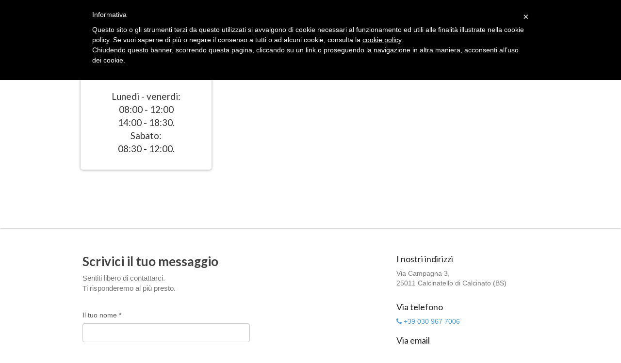

--- FILE ---
content_type: text/html; charset=UTF-8
request_url: https://www.ininfissi.it/produzione-posa-infissi-brescia
body_size: 3585
content:
<!DOCTYPE html>
<html>
	<head>
    <title>
  Produzione e posa infissi – InInfissi Calcinato, Brescia
</title>

<meta charset="UTF-8" />
<meta http-equiv="X-UA-Compatible" content="IE=edge" />
<meta name="author" content="INinfissi">
<meta name="description" content="Lo Showroom di InInfissi si trova in via Gavardina di Sopra a Ponte San Marco, Calcinato, in provincia di Brescia. Vieni a scoprire i nostri serramenti!">
<meta name="keywords" content="produzione e posa infissi, produzione e posa infissi Brescia, posa infissi Brescia, produzione infissi Brescia">

<meta name="viewport" content="width=device-width, initial-scale=1.0" />

<!-- stylesheets -->
<link media="all" type="text/css" rel="stylesheet" href="https://www.ininfissi.it/ininfissi/css/compiled/theme.css">
<link media="all" type="text/css" rel="stylesheet" href="https://www.ininfissi.it/ininfissi/css/vendor/animate.css">
<link media="all" type="text/css" rel="stylesheet" href="https://www.ininfissi.it/ininfissi/css/vendor/flexslider.css">
<link media="all" type="text/css" rel="stylesheet" href="https://www.ininfissi.it/ininfissi/css/vendor/brankic.css">
<link media="all" type="text/css" rel="stylesheet" href="https://www.ininfissi.it/ininfissi/css/vendor/isotope.css">
<link media="all" type="text/css" rel="stylesheet" href="https://www.ininfissi.it/ininfissi/css/custom.css">
<link media="all" type="text/css" rel="stylesheet" href="https://www.ininfissi.it/ininfissi/fancybox/jquery.fancybox.css">
<link media="all" type="text/css" rel="stylesheet" href="https://www.ininfissi.it/ininfissi/fancybox/helpers/jquery.fancybox-thumbs.css">

<!-- Favicon -->
<link rel="shortcut icon" href="https://www.ininfissi.it/ininfissi/images/icon/favicon.ico" type="image/x-icon"/>
<link rel="apple-touch-icon" sizes="57x57"   href="https://www.ininfissi.it/ininfissi/icons/apple-touch-icon-57x57.png" />
<link rel="apple-touch-icon" sizes="72x72"   href="https://www.ininfissi.it/ininfissi/icons/apple-touch-icon-72x72.png" />
<link rel="apple-touch-icon" sizes="76x76"   href="https://www.ininfissi.it/ininfissi/icons/apple-touch-icon-76x76.png" />
<link rel="apple-touch-icon" sizes="114x114" href="https://www.ininfissi.it/ininfissi/icons/apple-touch-icon-114x114.png" />
<link rel="apple-touch-icon" sizes="120x120" href="https://www.ininfissi.it/ininfissi/icons/apple-touch-icon-120x120.png" />
<link rel="apple-touch-icon" sizes="144x144" href="https://www.ininfissi.it/ininfissi/icons/apple-touch-icon-144x144.png" />
<link rel="apple-touch-icon" sizes="152x152" href="https://www.ininfissi.it/ininfissi/icons/apple-touch-icon-152x152.png" />


<!-- Font awesome CSS -->
<link media="all" type="text/css" rel="stylesheet" href="https://www.ininfissi.it/ininfissi/css/vendor/font-awesome.min.css">


<link media="all" type="text/css" rel="stylesheet" href="https://www.ininfissi.it/ininfissi/css/feeds.css">
<script type="text/javascript">
  var _iub = _iub || [];
  _iub.csConfiguration = {
    cookiePolicyId: 815320,
    siteId: 278623,
    lang: "it"
  };
  (function (w, d) {
    var loader = function () { var s = d.createElement("script"), tag = d.getElementsByTagName("script")[0]; s.src = "//cdn.iubenda.com/cookie_solution/iubenda_cs.js"; tag.parentNode.insertBefore(s, tag); };
    if (w.addEventListener) { w.addEventListener("load", loader, false); } else if (w.attachEvent) { w.attachEvent("onload", loader); } else { w.onload = loader; }
  })(window, document);
</script>	</head>
      <body id="contact-us">
	<!-- header-->
    <header class="navbar navbar-inverse normal" role="banner">
    <div class="container">
        <div class="navbar-header">
            <button class="navbar-toggle" type="button" data-toggle="collapse" data-target=".bs-navbar-collapse">
                <span class="icon-bar"></span>
                <span class="icon-bar"></span>
                <span class="icon-bar"></span>
            </button>
            <a href="https://www.ininfissi.it" class="navbar-brand">
                <img src="https://www.ininfissi.it/ininfissi/images/logos/ininfissi.jpg">
            </a>
        </div>
        <nav class="collapse navbar-collapse bs-navbar-collapse" role="navigation">
            <ul class="nav navbar-nav navbar-right">
                <li><a href="https://www.ininfissi.it">Home</a></li>
                <li class="dropdown">
                    <a href="#" class="dropdown-toggle" data-toggle="dropdown">
                        Prodotti <b class="caret"></b>
                    </a>
                    <ul class="dropdown-menu">
                        <li><a href="https://www.ininfissi.it/schermature-solari-alluminio" title="schermature solari Brescia">Schermature solari</a></li>
                        <li><a href="https://www.ininfissi.it/serramenti/serramenti-alluminio"
                               title="serramenti in alluminio Brescia">Serramenti in alluminio</a></li>
                        <li><a href="https://www.ininfissi.it/serramenti/serramenti-alluminio-minimali" title="serramenti in alluminio Brescia">Serramenti in alluminio minimali</a></li>
                        <li><a href="https://www.ininfissi.it/serramenti/serramenti-pvc" title="serramenti in PVC Brescia">Serramenti in pvc</a></li>
                                                                        <li><a href="https://www.ininfissi.it/porte/linea-sicurezza" title="linea sicurezza Brescia">Linea sicurezza</a></li>
                    </ul>
                </li>
                <li><a href="https://www.ininfissi.it/portfolio">Portfolio</a></li>
                <li><a href="https://www.ininfissi.it/infissi-serramenti-brescia">Chi siamo</a></li>
                <li><a href="https://www.ininfissi.it/produzione-posa-infissi-brescia">Contattaci</a></li>
            </ul>
        </nav>
    </div>
</header>
	<div id="map" style="height:400px;">
		<iframe width="100%" height="400" frameborder="0" scrolling="no" marginheight="0" marginwidth="0" allowfullscreen src="https://www.google.com/maps/embed?pb=!1m18!1m12!1m3!1d2798.8319233138277!2d10.36974395085013!3d45.4530429789982!2m3!1f0!2f0!3f0!3m2!1i1024!2i768!4f13.1!3m3!1m2!1s0x478199c6330c80c5%3A0x9986e77317ff4ccb!2sIn+infissi+di+mattei+Umberto+%26+c+snc!5e0!3m2!1sit!2sit!4v1505462061895"></iframe>
		<div id="directions">
			<p>Lunedi - venerdi:<br>08:00 - 12:00<br>14:00 - 18:30.<br>Sabato:<br>08:30 - 12:00.</p>
		</div>
	</div>

	<div id="info">
		<div class="container">
			<div class="row">
				<div class="col-md-8 message">
					<h3>Scrivici il tuo messaggio</h3>
                                        
                                        					<p>
						Sentiti libero di contattarci. <br/> Ti risponderemo al pi&ugrave; presto.
					</p>
					<form role="form" id="contact-form" method="POST" action="https://www.ininfissi.it/sendmail" >
						<div class="form-group">
				    		<label for="name">Il tuo nome *</label>
				    		<input type="text" name="name" class="form-control" id="name" />
							<span class="text-danger" style="color:#b94a48"></span>
				  		</div>
				  		<div class="form-group">
				    		<label for="email">Il tuo indirizzo email *</label>
				    		<input type="email" name="email" class="form-control" id="email" />
	                        <span class="text-danger" style="color:#b94a48"></span>
				  		</div>
				  		<div class="form-group">
				    		<label for="phone">Telefono</label>
				    		<input type="text" name="phone" class="form-control" id="phone" />
				  		</div>
				  		<div class="form-group">
				    		<label for="message">Il tuo messaggio *</label>
				    		<textarea name="message" class="form-control" id="message" rows="6"></textarea>
                            <span class="text-danger" style="color:#b94a48"></span>
				  		</div>
				  		<div class="submit">
				  			<input type="submit" class="button button-small" value="Invia" />
				  		</div>
					</form>
				</div>
				<div class="col-md-4 contact">
					<div class="address">
						<h3>I nostri indirizzi</h3>
						<p>
							Via Campagna 3, <br />
							25011 Calcinatello di Calcinato (BS)
						</p>
					</div>
					<div class="phone">
						<h3>Via telefono</h3>
						<p>
							<a href="tel:+390309677006"><i class="fa fa-phone"></i> +39 030 967 7006</a>
						</p>
					</div>
					<div class="phone">
						<h3>Via email</h3>
						<p>
							<a href="mailto:info@ininfissi.it"><i class="fa fa-envelope"></i> info@ininfissi.it</a>
						</p>
					</div>
					<div class="social">
						<a href="https://www.facebook.com/ininfissi/" target="_blank" class="fb"><img src="https://www.ininfissi.it/ininfissi/images/social/fb.png" alt="facebook" /></a>
					</div>
				</div>
			</div>
		</div>
	</div>
    <!-- footer -->
    <div id="footer-green">
    <div class="container">
        <div class="row">
            <div class="col-sm-4 menu">
                <h3>Esposizione</h3>
                <ul>
                    <li>
                        Via Campagna 3,<br>
                        25011 Calcinatello di Calcinato (BS)<br><br>
                        <a href="tel:+390309677006">tel: +39 030 967 7006</a><br>
                        <a href="mailto:info@ininfissi.it">email: info@ininfissi.it</a>
                    </li>
                </ul>
            </div>
            <div class="col-sm-4 menu">
                <h3>Sede Legale</h3>
                <ul>
                    <li>
                        Via Campagna 3<br>
                        25011 Calcinatello di Calcinato (BS)<br>
                        P.IVA 02185990989<br>
                        REA: BS-428528<br><br>
                        <a href="tel:+390309677006">tel: +39 030 967 7006</a><br>
                        <a href="mailto:info@ininfissi.it">email: info@ininfissi.it</a>
                    </li>
                </ul>
            </div>
            <div class="col-sm-4 menu">
                <h3>Social</h3>
                <ul>
                    <li>
                        <a href="#">Facebook</a>
                    </li>
                    <li>
                        <a href="#">Twitter</a>
                    </li>
                </ul>
            </div>
        </div>
        <div class="row credits">
            <div class="col-md-12">
                Copyright &copy; 2017. IN Infissi di Mattei Umberto & C. s.n.c. • <a href="//www.iubenda.com/privacy-policy/815320" class="iubenda-nostyle no-brand iubenda-embed" title="Privacy Policy">Privacy Policy</a> • <a target="_blank" href="http://palmabit.com">palmabit.com</a>
            </div>
        </div>
    </div>

    <div class="fb-customerchat"
         page_id="527007707401599"
         theme_color="#2ecc71"
         logged_in_greeting="Ciao, come possiamo aiutarti?"
         logged_out_greeting="Ciao, siamo qui per rispondere alle tue domande.">
    </div>
</div>
    <!-- Javascript files -->
    <!-- javascript -->
    <script src="https://ajax.googleapis.com/ajax/libs/jquery/1.10.2/jquery.min.js"></script>
    <script src="https://www.ininfissi.it/ininfissi/js/bootstrap/bootstrap.min.js"></script>
    <script src="https://www.ininfissi.it/ininfissi/js/theme.js"></script>
    <!--[if lt IE 9]>
      <script src="https://html5shim.googlecode.com/svn/trunk/html5.js"></script>
    <![endif]-->
    <script src="https://www.ininfissi.it/ininfissi/js/vendor/jquery.validate.min.js"></script>

	<script>
        var iframe = $('iframe'); // or some other selector to get the iframe
		console.log($("iframe").contents().find(".place-card").hide())
        $('.place-card', iframe.contents()).hide();
	</script>

	<script>
	  (function(i,s,o,g,r,a,m){i['GoogleAnalyticsObject']=r;i[r]=i[r]||function(){
	  (i[r].q=i[r].q||[]).push(arguments)},i[r].l=1*new Date();a=s.createElement(o),
	  m=s.getElementsByTagName(o)[0];a.async=1;a.src=g;m.parentNode.insertBefore(a,m)
	  })(window,document,'script','//www.google-analytics.com/analytics.js','ga');

	  ga('create', 'UA-51969873-1', 'ininfissi.it');
      ga('set', 'anonymizeIp', true);
	  ga('send', 'pageview');

	</script>

  <!-- Iubenda -->
  <script type="text/javascript">
    (function (w,d) {var loader = function () {var s = d.createElement("script"), tag = d.getElementsByTagName("script")[0]; s.src = "//cdn.iubenda.com/iubenda.js"; tag.parentNode.insertBefore(s,tag);}; if(w.addEventListener){w.addEventListener("load", loader, false);}else if(w.attachEvent){w.attachEvent("onload", loader);}else{w.onload = loader;}})(window, document);
  </script>
</html>

--- FILE ---
content_type: text/css
request_url: https://www.ininfissi.it/ininfissi/css/compiled/theme.css
body_size: 22855
content:
@import url(../bootstrap/bootstrap.min.css);@import url(//fonts.googleapis.com/css?family=Roboto:400,100,100italic,300italic,300,400italic,500,500italic,700,700italic,900,900italic);@import url(//fonts.googleapis.com/css?family=Source+Sans+Pro:200,300,400,600,700,900,200italic,300italic,400italic,600italic,700italic,900italic);@import url(//fonts.googleapis.com/css?family=Lato:100,300,400,700,900,100italic,300italic,400italic,700italic,900italic);@import url(//fonts.googleapis.com/css?family=Merriweather:400,300italic,300,400italic,700,700italic);*:focus{outline:0;}
.button{-webkit-font-smoothing:antialiased;display:inline-block;vertical-align:middle;zoom:1;padding:13px 32px;font-weight:400;font-size:17px;color:#fff !important;text-shadow:rgba(0, 0, 0, 0.2) 0 -1px 0;border:0px;border-radius:5px;box-shadow:rgba(0, 0, 0, 0.3) 0 1px 2px, inset rgba(255, 255, 255, 0.88) 0px 1px 3px -1px;background-color:#4589E3;background:-webkit-gradient(linear, 50% 0%, 50% 100%, color-stop(0%, #5da4ff), color-stop(100%, #417bff));background:-webkit-linear-gradient(#5da4ff, #417bff);background:-moz-linear-gradient(#5da4ff, #417bff);background:-o-linear-gradient(#5da4ff, #417bff);background:linear-gradient(#5da4ff, #417bff);-webkit-transition:all 0.2s linear;-moz-transition:all 0.2s linear;-ms-transition:all 0.2s linear;-o-transition:all 0.2s linear;transition:all 0.2s linear;}
.button:hover{color:#fff;text-decoration:none;}
.button:active{box-shadow:inset 0px 3px 3px rgba(0, 0, 0, 0.29);}
.button.button-small{padding:10px 33px;border:1px solid #68A2EE;font-size:14px;font-weight:500;}
.button-outline{-webkit-font-smoothing:antialiased;display:inline-block;vertical-align:middle;zoom:1;color:#fff;padding:12px 31px;border:2px solid #fff;border-radius:4px;font-size:16px;font-weight:400;background:rgba(0, 0, 0, 0.15);text-shadow:1px 1px 1px rgba(0, 0, 0, 0.1);-webkit-transition:all 0.2s linear;-moz-transition:all 0.2s linear;-ms-transition:all 0.2s linear;-o-transition:all 0.2s linear;transition:all 0.2s linear;}
.button-outline:hover{text-decoration:none;color:#ddd;border-color:#ddd;}
.button-clear{-webkit-font-smoothing:antialiased;border:0;outline:none;padding:1px;display:inline-block;text-decoration:none;-webkit-border-radius:5px;-moz-border-radius:5px;-ms-border-radius:5px;-o-border-radius:5px;border-radius:5px;-webkit-box-shadow:0 1px 0 rgba(0, 0, 0, 0.075);-moz-box-shadow:0 1px 0 rgba(0, 0, 0, 0.075);-ms-box-shadow:0 1px 0 rgba(0, 0, 0, 0.075);-o-box-shadow:0 1px 0 rgba(0, 0, 0, 0.075);box-shadow:0 1px 0 rgba(0, 0, 0, 0.075);background:#adb2bb;background:-webkit-linear-gradient(#ccd0d6, #adb2bb);background:-moz-linear-gradient(#ccd0d6, #adb2bb);background:-ms-linear-gradient(#ccd0d6, #adb2bb);background:-o-linear-gradient(#ccd0d6, #adb2bb);background:linear-gradient(#ccd0d6, #adb2bb);}
.button-clear span{display:block;font-size:14px;padding-left:23px;padding-right:23px;height:36px;line-height:33px;border-radius:4px;font-weight:bold;color:#444;text-shadow:0 1px 0 white;background:#eff1f4;background:-webkit-linear-gradient(#f7f8fa, #eff1f4);background:-moz-linear-gradient(#f7f8fa, #eff1f4);background:-ms-linear-gradient(#f7f8fa, #eff1f4);background:-o-linear-gradient(#f7f8fa, #eff1f4);background:linear-gradient(#f7f8fa, #eff1f4);-webkit-box-shadow:inset 0 1px 0 white;-moz-box-shadow:inset 0 1px 0 white;-ms-box-shadow:inset 0 1px 0 white;-o-box-shadow:inset 0 1px 0 white;box-shadow:inset 0 1px 0 white;}
.button-clear:hover{text-decoration:none;}
.button-clear:active, .button-clear.active{background:#b5bac2;background:-webkit-linear-gradient(#b5bac2, #b5bac2);background:-moz-linear-gradient(#b5bac2, #b5bac2);background:-ms-linear-gradient(#b5bac2, #b5bac2);background:-o-linear-gradient(#b5bac2, #b5bac2);background:linear-gradient(#b5bac2, #b5bac2);}
.button-clear:active span, .button-clear.active span{color:#444;background:#eff1f4;background:-webkit-linear-gradient(#e6e8eb, #eff1f4);background:-moz-linear-gradient(#e6e8eb, #eff1f4);background:-ms-linear-gradient(#e6e8eb, #eff1f4);background:-o-linear-gradient(#e6e8eb, #eff1f4);background:linear-gradient(#e6e8eb, #eff1f4);-webkit-box-shadow:inset 0 1px 0 rgba(0, 0, 0, 0.1);-moz-box-shadow:inset 0 1px 0 rgba(0, 0, 0, 0.1);-ms-box-shadow:inset 0 1px 0 rgba(0, 0, 0, 0.1);-o-box-shadow:inset 0 1px 0 rgba(0, 0, 0, 0.1);box-shadow:inset 0 1px 0 rgba(0, 0, 0, 0.1);}
input[type="text"].form-control,
input[type="email"].form-control,
input[type="password"].form-control{box-shadow:inset 0 1px 1px rgba(0, 0, 0, 0.2);-webkit-box-shadow:inset 0 1px 1px rgba(0, 0, 0, 0.2);-moz-box-shadow:inset 0 1px 1px rgba(0, 0, 0, 0.2);height:39px;}
input[type="text"].form-control::-webkit-input-placeholder,
input[type="email"].form-control::-webkit-input-placeholder,
input[type="password"].form-control::-webkit-input-placeholder{color:#B1B1B1;font-weight:400;font-size:14px;}
input[type="text"].form-control:-moz-placeholder,
input[type="email"].form-control:-moz-placeholder,
input[type="password"].form-control:-moz-placeholder{color:#B1B1B1;font-weight:400;font-size:14px;}
input[type="text"].form-control::-moz-placeholder,
input[type="email"].form-control::-moz-placeholder,
input[type="password"].form-control::-moz-placeholder{color:#B1B1B1;font-weight:400;font-size:14px;}
input[type="text"].form-control:-ms-input-placeholder,
input[type="email"].form-control:-ms-input-placeholder,
input[type="password"].form-control:-ms-input-placeholder{color:#B1B1B1;font-weight:400;font-size:14px;}
input[type="text"].form-control:focus,
input[type="email"].form-control:focus,
input[type="password"].form-control:focus{border-color:#98D2FF;outline:0;box-shadow:inset 0 1px 1px rgba(0, 0, 0, 0.075), 0 0 6px rgba(166, 205, 236, 0.6);}
textarea.form-control{box-shadow:inset 0 1px 1px rgba(0, 0, 0, 0.2);-webkit-box-shadow:inset 0 1px 1px rgba(0, 0, 0, 0.2);-moz-box-shadow:inset 0 1px 1px rgba(0, 0, 0, 0.2);}
textarea.form-control::-webkit-input-placeholder{color:#B1B1B1;font-weight:400;font-size:14px;}
textarea.form-control:-moz-placeholder{color:#B1B1B1;font-weight:400;font-size:14px;}
textarea.form-control::-moz-placeholder{color:#B1B1B1;font-weight:400;font-size:14px;}
textarea.form-control:-ms-input-placeholder{color:#B1B1B1;font-weight:400;font-size:14px;}
textarea.form-control:focus{border-color:#98D2FF;outline:0;box-shadow:inset 0 1px 1px rgba(0, 0, 0, 0.075), 0 0 6px rgba(166, 205, 236, 0.6);}
@media (min-width:1200px){.container{width:970px;}
}
a{color:#459CE7;}
.pagination > .active > a,
.pagination > .active > span,
.pagination > .active > a:hover,
.pagination > .active > span:hover,
.pagination > .active > a:focus,
.pagination > .active > span:focus{background-color:#5585B3;border-color:#4477A3;}
.pagination > li > a,
.pagination > li > span{-webkit-transition:all 0.25s linear;-moz-transition:all 0.25s linear;-ms-transition:all 0.25s linear;-o-transition:all 0.25s linear;transition:all 0.25s linear;}
a:focus, button:focus{outline:none;}
.navbar.normal{min-height:70px;background:#223741;border-radius:0px;box-shadow:0px 1px 3px 1px rgba(46, 46, 46, 0.3), inset rgba(255, 255, 255, 0.2) 0 1px 1px;border:none;z-index:9999;-webkit-font-smoothing:antialiased;}
.navbar.normal .navbar-header .navbar-brand{color:#fff;padding:25px 15px;font-weight:500;font-size:23px;}
.navbar.normal .navbar-header .navbar-toggle{margin-top:17px;}
@media (min-width:768px){.navbar.normal .navbar-collapse{text-align:center;}
}
@media (min-width:768px){.navbar.normal .navbar-collapse .navbar-nav{float:none;display:inline-block;}
}
.navbar.normal .navbar-collapse .navbar-nav > li{float:none;display:inline-block;}
@media (max-width:767px){.navbar.normal .navbar-collapse .navbar-nav > li{display:block;}
}
.navbar.normal .navbar-collapse .navbar-nav > li.active > a{background:none;color:#fff;}
.navbar.normal .navbar-collapse .navbar-nav > li > a{padding:25px 20px;color:#d5d5d5;font-weight:500;z-index:1001;-webkit-transition:color 0.2s linear;-moz-transition:color 0.2s linear;-ms-transition:color 0.2s linear;-o-transition:color 0.2s linear;transition:color 0.2s linear;}
@media (max-width:767px){.navbar.normal .navbar-collapse .navbar-nav > li > a{padding:18px 20px;}
}
.navbar.normal .navbar-collapse .navbar-nav > li > a:hover{color:#fff;}
@media (max-width:767px){.navbar.normal .navbar-collapse .navbar-nav > li.open ul.dropdown-menu a{color:#fff;padding:12px 18px 12px 30px;}
}
.navbar.normal .navbar-collapse .navbar-nav > li ul.dropdown-menu{text-align:left;padding:9px 0;}
.navbar.normal .navbar-collapse .navbar-nav > li ul.dropdown-menu li a{padding:8px 18px;}
.navbar.normal .navbar-collapse .navbar-nav .button{padding:8px 18px;font-size:13px;position:relative;top:17px;}
@media (max-width:767px){.navbar.normal .navbar-collapse .navbar-nav .button{box-shadow:none;background:none;top:0;margin-bottom:20px;color:#d5d5d5 !important;font-size:15px;}
}
.navbar.hero{margin:0px;border-radius:0px;border:0px;z-index:999;-webkit-font-smoothing:antialiased;}
@media (min-width:768px){.navbar.hero{background:transparent;padding-top:10px;}
  .navbar.hero .navbar-nav > .active > a{background:transparent;color:#fff;}
}
.navbar.hero .navbar-brand{color:#fff;font-weight:500;font-size:26px;font-family:"Lato", "Helvetica Neue", Arial;}
.navbar.hero .navbar-nav > li.dropdown > a .caret{border-top-color:#EBEBEB;}
.navbar.hero .navbar-nav > li > a{color:#fff;font-size:15px;padding:15px 20px;font-weight:500;-webkit-transition:color 0.2s linear;-moz-transition:color 0.2s linear;-ms-transition:color 0.2s linear;-o-transition:color 0.2s linear;transition:color 0.2s linear;}
.navbar.hero .navbar-nav > li > a:hover{color:#fff;}
.navbar.hero .navbar-nav > li.open > a{color:#fff !important;background-color:rgba(0, 0, 0, 0.8);border-radius:4px 4px 0 0;}
@media (max-width:767px){.navbar.hero .navbar-nav > li.open ul.dropdown-menu a{color:#fff;padding:12px 18px 12px 30px;}
}
.navbar.hero .navbar-nav > li ul.dropdown-menu{text-align:left;background:rgba(0, 0, 0, 0.8);box-shadow:none;padding:5px 0 8px 0;border-radius:4px 0 4px 4px;border:0px;}
.navbar.hero .navbar-nav > li ul.dropdown-menu li a{color:#fff;padding:10px 18px;font-size:15px;}
.navbar.hero .navbar-nav > li ul.dropdown-menu li a:hover{color:#e9e9e9;background:none;}
.navbar.white{min-height:70px;margin-bottom:0;border-radius:0;border:0;z-index:999;-webkit-font-smoothing:antialiased;}
@media (min-width:768px){.navbar.white{background:#fff;box-shadow:0px 1px 5px rgba(0, 0, 0, 0.75);}
}
@media (min-width:1200px){.navbar.white .container{width:1000px;}
}
.navbar.white .navbar-header .navbar-brand{color:#333;font-weight:bold;font-size:30px;font-family:"Lato", "Helvetica Neue", Arial;padding-top:24px;}
@media (max-width:767px){.navbar.white .navbar-header .navbar-brand{color:#fff;font-size:20px;}
}
.navbar.white .navbar-header .navbar-toggle{margin-top:17px;}
@media (min-width:768px){.navbar.white .navbar-collapse{text-align:center;}
}
@media (min-width:768px){.navbar.white .navbar-collapse .navbar-nav{float:none;display:inline-block;}
}
.navbar.white .navbar-collapse .navbar-nav > li{float:none;display:inline-block;}
@media (max-width:767px){.navbar.white .navbar-collapse .navbar-nav > li{display:block;}
}
.navbar.white .navbar-collapse .navbar-nav > li.active > a{background:none;color:#333;}
.navbar.white .navbar-collapse .navbar-nav > li > a{padding:25px 20px;color:#555;z-index:1001;-webkit-transition:color 0.2s linear;-moz-transition:color 0.2s linear;-ms-transition:color 0.2s linear;-o-transition:color 0.2s linear;transition:color 0.2s linear;}
.navbar.white .navbar-collapse .navbar-nav > li > a.signup{border:1px solid #CED7DF;border-radius:5px;padding:8px 11px;font-size:13px;color:#333;margin-left:20px;}
@media (max-width:767px){.navbar.white .navbar-collapse .navbar-nav > li > a{padding:18px 20px;color:#fff;}
}
.navbar.white .navbar-collapse .navbar-nav > li > a .fa-chevron-down{color:#777;font-size:8px;margin-left:2px;position:relative;top:-1px;}
.navbar.white .navbar-collapse .navbar-nav > li > a:hover{color:#333;}
@media (max-width:767px){.navbar.white .navbar-collapse .navbar-nav > li > a:hover{color:#fff;}
}
@media (min-width:768px){.navbar.white .navbar-collapse .navbar-nav > li.open > a{background:#fff;color:#333;}
}
.navbar.white .navbar-collapse .navbar-nav > li.open > a .caret{border-top-color:#999;border-bottom-color:#999;}
@media (max-width:767px){.navbar.white .navbar-collapse .navbar-nav > li.open ul.dropdown-menu a{color:#fff;padding:12px 18px 12px 30px;}
}
.navbar.white .navbar-collapse .navbar-nav > li ul.dropdown-menu{text-align:left;border:0;padding:0 0 10px;box-shadow:0 8px 12px rgba(0, 0, 0, 0.175);}
.navbar.white .navbar-collapse .navbar-nav > li ul.dropdown-menu li a{padding:8px 18px;}
#footer{background:#414B5B;margin-top:120px;padding-top:47px;padding-bottom:35px;-webkit-font-smoothing:antialiased;}
#footer .copyright{color:#B5C5CF;font-size:14px;font-weight:500;}
@media (max-width:991px){#footer .copyright{margin-bottom:20px;}
}
@media (max-width:767px){#footer .copyright{text-align:center;}
}
@media (max-width:767px){#footer .menu{text-align:center;margin-top:40px;}
}
#footer .menu ul{list-style-type:none;padding:0;}
#footer .menu ul li{display:inline-block;}
#footer .menu ul li.active a{color:#fff;}
#footer .menu ul li a{color:#ccc;padding:15px 17px;font-weight:500;-webkit-transition:color 0.2s linear;-moz-transition:color 0.2s linear;-ms-transition:color 0.2s linear;-o-transition:color 0.2s linear;transition:color 0.2s linear;}
#footer .menu ul li a:hover{color:#fff;text-decoration:none;}
@media (max-width:991px){#footer .menu ul li a{padding:15px 17px 15px 0px;}
}
#footer .social{text-align:right;}
@media (max-width:767px){#footer .social{text-align:center;margin-top:40px;}
}
#footer .social a{border:0;text-decoration:none;opacity:1;filter:alpha(opacity=100);margin-left:15px;position:relative;top:-10px;-webkit-transition:all .3s ease;-moz-transition:all .3s ease;-o-transition:all .3s ease;-ms-transition:all .3s ease;transition:all .3s ease;}
#footer .social a:hover{opacity:0.7;filter:alpha(opacity=70);}
#footer-white{background:#fff;padding-top:70px;padding-bottom:30px;-webkit-font-smoothing:antialiased;}
@media (max-width:991px){#footer-white{padding-top:30px;}
}
@media (max-width:767px){#footer-white .menu{text-align:center;margin-top:40px;}
}
#footer-white .menu h3{margin-top:0;color:#888;text-transform:uppercase;letter-spacing:4px;font-size:14px;font-weight:600;}
#footer-white .menu ul{list-style-type:none;padding:0;margin-top:30px;}
#footer-white .menu ul li{display:block;margin-bottom:9px;}
#footer-white .menu ul li a{color:#89A1C0;display:inline-block;font-weight:500;font-size:13px;-webkit-transition:all 0.2s linear;-moz-transition:all 0.2s linear;-ms-transition:all 0.2s linear;-o-transition:all 0.2s linear;transition:all 0.2s linear;}
#footer-white .menu ul li a:hover{color:#000;text-decoration:none;}
@media (max-width:991px){#footer-white .menu ul li a{padding:0;}
}
#footer-white .menu ul li .hiring{font-family:"Lato", "Helvetica Neue", Arial;font-weight:700;letter-spacing:.3px;text-transform:uppercase;word-spacing:1.5px;font-size:11px;margin-left:4px;padding:3px 8px;border-radius:4px;color:#fff;background:#49B7E2;}
#footer-white .menu ul li .hiring:hover{color:#fff;background:#0E82AF;}
#footer-white .newsletter{text-align:right;}
@media (max-width:767px){#footer-white .newsletter{text-align:center;margin-top:40px;}
}
#footer-white .newsletter .signup{margin-bottom:40px;}
#footer-white .newsletter .signup p{font-size:13px;color:#666;width:90%;float:right;text-align:left;line-height:20px;}
@media (max-width:767px){#footer-white .newsletter .signup p{float:none;text-align:center;width:100%;}
}
#footer-white .newsletter .signup form{float:right;width:90%;position:relative;}
@media (max-width:767px){#footer-white .newsletter .signup form{float:none;width:100%;}
}
#footer-white .newsletter .signup form input[type="text"]{font-size:13px;}
#footer-white .newsletter .signup form input[type="text"]::-webkit-input-placeholder{font-size:13px;line-height:17px;}
#footer-white .newsletter .signup form input[type="text"]:-moz-placeholder{font-size:13px;line-height:17px;}
#footer-white .newsletter .signup form input[type="text"]::-moz-placeholder{font-size:13px;line-height:17px;}
#footer-white .newsletter .signup form input[type="text"]:-ms-input-placeholder{font-size:13px;line-height:17px;}
#footer-white .newsletter .signup form input[type="submit"]{border:0;background:#84B0E2;color:#FFF;border-radius:3px;padding:6px 10px;position:absolute;top:5px;text-shadow:1px 1px rgba(0, 0, 0, 0.28);right:5px;font-size:13px;-webkit-transition:all 0.2s linear;-moz-transition:all 0.2s linear;-ms-transition:all 0.2s linear;-o-transition:all 0.2s linear;transition:all 0.2s linear;}
#footer-white .newsletter .signup form input[type="submit"]:hover{background:#6284AC;}
#footer-white .newsletter a{border:0;text-decoration:none;opacity:1;filter:alpha(opacity=100);margin-left:15px;position:relative;top:-10px;-webkit-transition:all .3s ease;-moz-transition:all .3s ease;-o-transition:all .3s ease;-ms-transition:all .3s ease;transition:all .3s ease;}
#footer-white .newsletter a:hover{opacity:0.7;filter:alpha(opacity=70);}
#footer-white .credits{margin-top:30px;}
#footer-white .credits .col-md-12{padding-top:20px;font-size:13px;text-align:center;color:#A1AAB6;}
#home #hero{overflow:hidden;background:#4B4848;background-size:cover;background-position:center 16%;height:525px;position:relative;top:-60px;padding-top:150px;box-shadow:0px 2px 2px rgba(0, 0, 0, 0.4);}
@media (max-width:991px){#home #hero{padding-top:100px;}
}
@media (max-width:767px){#home #hero{height:550px;}
}
#home #hero:before{position:absolute;content:'';left:0;bottom:0;width:100%;height:100%;background:-webkit-linear-gradient(right, rgba(255, 255, 255, 0) 0%, rgba(0, 0, 0, 0) 1%, rgba(0, 0, 0, 0.1) 26%, rgba(0, 0, 0, 0.35) 71%, rgba(0, 0, 0, 0.5) 100%);background:-moz-linear-gradient(right, rgba(255, 255, 255, 0) 0%, rgba(0, 0, 0, 0) 1%, rgba(0, 0, 0, 0.1) 26%, rgba(0, 0, 0, 0.35) 71%, rgba(0, 0, 0, 0.5) 100%);background:-o-linear-gradient(right, rgba(255, 255, 255, 0) 0%, rgba(0, 0, 0, 0) 1%, rgba(0, 0, 0, 0.1) 26%, rgba(0, 0, 0, 0.35) 71%, rgba(0, 0, 0, 0.5) 100%);background:linear-gradient(right, rgba(255, 255, 255, 0) 0%, rgba(0, 0, 0, 0) 1%, rgba(0, 0, 0, 0.1) 26%, rgba(0, 0, 0, 0.35) 71%, rgba(0, 0, 0, 0.5) 100%);}
#home #hero:after{position:absolute;content:'';left:0;top:0;width:100%;height:100%;background:rgba(32, 54, 114, 0.29);}
#home #hero .container{position:relative;z-index:33;}
#home #hero h1.hero-text{font-family:"Lato", "Helvetica Neue", Arial;line-height:52px;text-align:left;font-size:37px;text-transform:uppercase;font-weight:300;letter-spacing:.3px;color:#FFF;text-shadow:1px 1px 1px rgba(0, 0, 0, 0.5);-webkit-animation-duration:1s;}
@media (max-width:767px){#home #hero h1.hero-text{font-size:25px;line-height:38px;margin-top:0;text-align:center;}
}
#home #hero .sub-text{-webkit-font-smoothing:antialiased;width:50%;margin-top:25px;font-family:"Lato", "Helvetica Neue", Arial;color:#fff;font-weight:400;font-size:18px;line-height:28px;text-shadow:1px 1px 1px rgba(0, 0, 0, 0.3);-webkit-animation-duration:1s;}
@media (max-width:991px){#home #hero .sub-text{width:70%;}
}
@media (max-width:767px){#home #hero .sub-text{font-size:15px;width:100%;text-align:center;}
}
#home #hero .cta{-webkit-animation-delay:0.6s;-moz-animation-delay:0.6s;-o-animation-delay:0.6s;-ms-animation-delay:0.6s;animation-delay:0.6s;margin-top:60px;}
@media (max-width:767px){#home #hero .cta{text-align:center;}
}
#home #hero .cta a{margin-right:20px;padding:15px 31px;}
@media (max-width:767px){#home #hero .cta a{font-size:14px;padding:12px 25px;margin:0px 15px 15px 0px;}
}
#home #hero .img{position:absolute;top:15px;left:625px;width:570px;height:333px;background-image:url("../../images/static-hero.png");background-repeat:no-repeat;}
@media (max-width:991px){#home #hero .img{display:none;}
}
#home #features{margin-top:100px;margin-top:20px;}
@media (max-width:991px){#home #features{margin-top:50px;}
}
#home #features .header{text-align:center;}
#home #features .header h2{color:#555;font-weight:300;font-size:28px;}
@media (max-width:767px){#home #features .header h2{font-size:25px;}
}
#home #features .header p{font-weight:300;font-size:17px;color:#757575;}
#home #features .feature{margin-top:55px;-webkit-font-smoothing:antialiased;}
@media (min-width:992px){#home #features .feature.backwards .info{float:right;}
  #home #features .feature.backwards .image{float:left;}
  #home #features .feature.backwards .image img{margin:0 auto;}
}
@media (max-width:991px){#home #features .feature{margin-top:10px;}
}
#home #features .feature .info h4{color:#3B88B6;font-weight:normal;font-size:19px;line-height:25px;margin-top:35px;}
@media (max-width:991px){#home #features .feature .info h4{text-align:center;}
}
#home #features .feature .info p{color:#6C7279;font-size:14px;margin-top:20px;line-height:24px;width:83%;font-weight:normal;}
@media (max-width:991px){#home #features .feature .info p{text-align:center;width:100%;font-size:14px;}
}
@media (max-width:991px){#home #features .feature .image img{margin:0 auto !important;margin-top:20px;}
}
#home #features .divider{height:1px;width:100%;background-color:#ddd;position:relative;margin:70px 0 60px;}
#home #features .divider:before{content:'';position:absolute;top:0;left:0;width:100%;height:2px;background-image:-webkit-gradient(linear, left top, right top, color-stop(0, rgba(255, 255, 255, 0.75)), color-stop(0.5, rgba(250, 250, 250, 0)), color-stop(1, rgba(255, 255, 255, 0.75)));background-image:-webkit-linear-gradient(left, rgba(255, 255, 255, 0.75) 0%, rgba(250, 250, 250, 0) 50%, rgba(255, 255, 255, 0.75) 100%);background-image:-moz-linear-gradient(left, rgba(255, 255, 255, 0.75) 0%, rgba(250, 250, 250, 0) 50%, rgba(255, 255, 255, 0.75) 100%);background-image:-o-linear-gradient(left, rgba(255, 255, 255, 0.75) 0%, rgba(250, 250, 250, 0) 50%, rgba(255, 255, 255, 0.75) 100%);background-image:-ms-linear-gradient(left, rgba(255, 255, 255, 0.75) 0%, rgba(250, 250, 250, 0) 50%, rgba(255, 255, 255, 0.75) 100%);background-image:linear-gradient(left, rgba(255, 255, 255, 0.75) 0%, rgba(250, 250, 250, 0) 50%, rgba(255, 255, 255, 0.75) 100%);}
@media (max-width:991px){#home #features .divider{margin:55px 0 35px;}
}
@media (max-width:767px){#home #features{margin-top:0;}
}
#home #pricing{-webkit-font-smoothing:antialiased;border-top:1px solid #EAEAEA;border-bottom:1px solid #EAEAEA;background:#5E7A9B;background:-webkit-linear-gradient(top, #355069 0, #5e7a9b 100%);background:-moz-linear-gradient(top, #355069 0, #5e7a9b 100%);background:-o-linear-gradient(top, #355069 0, #5e7a9b 100%);background:linear-gradient(top, #355069 0, #5e7a9b 100%);margin-top:110px;padding-top:45px;padding-bottom:70px;}
#home #pricing .header{text-align:center;font-family:"Lato", "Helvetica Neue", Arial;}
@media (max-width:991px){#home #pricing .header{margin-bottom:25px;}
}
#home #pricing .header h3{font-size:29px;color:#fff;line-height:25px;font-weight:400;text-shadow:0 1px 2px rgba(0, 0, 0, 0.2);}
@media (max-width:767px){#home #pricing .header h3{font-size:24px;line-height:29px;}
}
#home #pricing .header p{font-size:16px;margin-top:15px;color:#F0F0F0;font-weight:400;line-height:25px;text-shadow:0 1px 2px rgba(0, 0, 0, 0.2);}
#home #pricing .charts{margin-top:35px;}
@media (max-width:991px){#home #pricing .charts{margin-top:10px;}
}
#home #pricing .charts .chart{background-color:#fff;border:1px solid #E6E6E6;border-radius:5px;box-shadow:0px 0px 2px 0px rgba(181, 181, 181, 0.3);padding:20px 40px;position:relative;text-align:center;width:97%;min-height:315px;position:relative;top:37px;}
@media (max-width:991px){#home #pricing .charts .chart{float:none !important;left:0px !important;top:0px !important;margin:0 auto;width:55%;margin-bottom:25px !important;}
  #home #pricing .charts .chart.last{margin-bottom:0px !important;}
}
@media (max-width:600px){#home #pricing .charts .chart{width:90% !important;}
}
#home #pricing .charts .chart.first{float:right;left:12px;}
#home #pricing .charts .chart.last{left:-12px;}
#home #pricing .charts .chart.featured{min-height:350px;top:0px;margin:0 auto;}
#home #pricing .charts .chart.featured .popular{text-align:center;text-transform:uppercase;font-size:16px;letter-spacing:1px;color:#B1B1B1;font-weight:400;}
#home #pricing .charts .chart.featured .quantity{margin-top:15px;}
#home #pricing .charts .chart .quantity{text-align:center;}
#home #pricing .charts .chart .quantity .dollar{font-size:19px;position:relative;top:-18px;}
#home #pricing .charts .chart .quantity .price{font-size:49px;}
#home #pricing .charts .chart .quantity .period{font-size:17px;position:relative;top:-8px;margin-left:4px;}
#home #pricing .charts .chart .plan-name{text-align:center;font-size:20px;font-weight:400;color:#777;border-bottom:1px solid #d5d5d5;padding-bottom:15px;width:90%;margin:0 auto;margin-top:8px;}
#home #pricing .charts .chart .specs{margin-top:20px;}
#home #pricing .charts .chart .specs .spec{font-size:15px;color:#474747;text-align:center;font-weight:300;margin-bottom:13px;}
#home #pricing .charts .chart .specs .spec .variable{color:#1FBEE7;font-weight:400;}
#home #pricing .charts .chart .btn-signup{margin-top:20px;height:38px;}
#home #slider{margin-top:70px;}
@media (max-width:991px){#home #slider{margin-top:30px;}
}
#home #slider .header{text-align:center;-webkit-font-smoothing:antialiased;}
#home #slider .header h3{font-family:"Lato", "Helvetica Neue", Arial;font-size:25px;color:#555;line-height:25px;margin-bottom:15px;}
#home #slider .slide-wrapper{border-bottom:1px solid #E4E4E4;}
#home #slider .slide-wrapper .slideshow{background:url("../../images/slider-bg.png") 0 0 no-repeat;margin:0 auto;margin-top:35px;width:844px;height:418px;position:relative;overflow:hidden;}
@media (max-width:991px){#home #slider .slide-wrapper .slideshow{background:none;width:inherit;height:340px;}
}
@media (max-width:620px){#home #slider .slide-wrapper .slideshow{height:290px;}
}
@media (max-width:530px){#home #slider .slide-wrapper .slideshow{height:240px;}
}
@media (max-width:450px){#home #slider .slide-wrapper .slideshow{height:205px;}
}
#home #slider .slide-wrapper .slideshow .btn-nav{width:48px;height:51px;position:absolute;top:55%;z-index:999;cursor:pointer;opacity:0;filter:alpha(opacity=0);-webkit-transition:all .3s ease;-moz-transition:all .3s ease;-o-transition:all .3s ease;-ms-transition:all .3s ease;transition:all .3s ease;}
#home #slider .slide-wrapper .slideshow .btn-nav.active{opacity:1;filter:alpha(opacity=100);-moz-transform:translateX(0px) !important;-o-transform:translateX(0px) !important;-ms-transform:translateX(0px) !important;-webkit-transform:translateX(0px) !important;transform:translateX(0px) !important;}
#home #slider .slide-wrapper .slideshow .btn-nav.prev{background:url("../../images/slider/slide-left.png") 0 0 no-repeat;left:91px;-moz-transform:translateX(-48px);-o-transform:translateX(-48px);-ms-transform:translateX(-48px);-webkit-transform:translateX(-48px);transform:translateX(-48px);}
@media (max-width:991px){#home #slider .slide-wrapper .slideshow .btn-nav.prev{left:30px;}
}
#home #slider .slide-wrapper .slideshow .btn-nav.next{background:url("../../images/slider/slide-right.png") 0 0 no-repeat;right:91px;-moz-transform:translateX(48px);-o-transform:translateX(48px);-ms-transform:translateX(48px);-webkit-transform:translateX(48px);transform:translateX(48px);}
@media (max-width:991px){#home #slider .slide-wrapper .slideshow .btn-nav.next{right:29px;}
}
#home #slider .slide-wrapper .slideshow .slide{width:100%;height:100%;position:absolute;}
#home #slider .slide-wrapper .slideshow .slide.active img{opacity:1;filter:alpha(opacity=100);-moz-transform:translateY(0px);-o-transform:translateY(0px);-ms-transform:translateY(0px);-webkit-transform:translateY(0px);transform:translateY(0px);}
#home #slider .slide-wrapper .slideshow .slide img{position:absolute;bottom:0;left:0;right:0;margin:auto;-moz-transform:translateY(300px);-o-transform:translateY(300px);-ms-transform:translateY(300px);-webkit-transform:translateY(300px);transform:translateY(300px);opacity:0;-ms-filter:progid:DXImageTransform.Microsoft.Alpha(Opacity=0);filter:alpha(opacity=0);-webkit-transition:all .6s ease;-moz-transition:all .6s ease;-o-transition:all .6s ease;-ms-transition:all .6s ease;transition:all .6s ease;}
@media (max-width:767px){#home #slider .slide-wrapper .slideshow .slide img{width:100%;}
}
#home #testimonials{margin-top:90px;-webkit-font-smoothing:antialiased;}
#home #testimonials .header{text-align:center;}
#home #testimonials .header h3{font-family:"Lato", "Helvetica Neue", Arial;font-size:23px;color:#656565;line-height:25px;margin-bottom:45px;}
#home #testimonials .testimonial{width:90%;}
@media (max-width:767px){#home #testimonials .testimonial{float:none !important;margin:0 auto;margin-bottom:45px;}
}
#home #testimonials .testimonial .quote{font-size:13px;color:#3D3D3D;line-height:24px;border:1px solid #E2E2E2;padding:12px 22px;border-radius:6px;width:90%;position:relative;}
@media (max-width:767px){#home #testimonials .testimonial .quote{margin:0 auto;}
}
#home #testimonials .testimonial .quote .arrow-down{position:absolute;bottom:3px;left:30px;}
#home #testimonials .testimonial .quote .arrow-down .arrow, #home #testimonials .testimonial .quote .arrow-down .arrow-border{border-color:#fff transparent transparent;border-style:solid;border-width:11px;cursor:pointer;position:absolute;top:3px;z-index:1002;}
#home #testimonials .testimonial .quote .arrow-down .arrow-border{border-color:#E2E2E2 transparent transparent;border-width:12px;top:3px;z-index:1001;left:-1px;}
#home #testimonials .testimonial .author{margin-top:40px;margin-left:10px;}
@media (max-width:767px){#home #testimonials .testimonial .author{margin-left:6%;}
}
#home #testimonials .testimonial .author .pic{width:71px;height:71px;border-radius:50px;float:left;position:relative;top:-12px;margin-right:18px;border:1px solid #ccc;}
#home #testimonials .testimonial .author .name{color:#3C92C5;line-height:23px;font-weight:500;}
#home #testimonials .testimonial .author .company{font-size:14px;color:#909090;line-height:23px;font-weight:400;}
#home #cta{text-align:center;margin-top:120px;}
#home #cta p{font-family:"Lato", "Helvetica Neue", Arial;font-size:17px;color:#7A7D81;letter-spacing:0.1px;}
#home #cta a{display:inline-block;margin-top:25px;background:#6CAAE4;color:#FFF;padding:23px 40px;font-size:17px;letter-spacing:0.7px;font-weight:300;font-family:Lato;text-transform:uppercase;border-radius:5px;-webkit-transition:all 0.2s linear;-moz-transition:all 0.2s linear;-ms-transition:all 0.2s linear;-o-transition:all 0.2s linear;transition:all 0.2s linear;}
#home #cta a:hover{text-decoration:none;background:#3FD8DF;}
#home #clients{background:#5E7A9B;background:radial-gradient(#36414e, #253241);margin-top:120px;padding:65px 0 80px;text-align:center;}
#home #clients h3{color:#FFF;margin-top:0;font-family:"Lato", "Helvetica Neue", Arial;font-weight:300;font-size:35px;letter-spacing:.3px;text-shadow:0 1px 2px rgba(0, 0, 0, 0.2);}
#home #clients p{font-size:16px;color:#f8f8f8;font-family:"Lato", "Helvetica Neue", Arial;margin-top:17px;font-weight:300;line-height:25px;text-shadow:0 1px 2px rgba(0, 0, 0, 0.2);}
#home #clients .logos{margin-top:35px;}
#home #clients .logos img{margin:0 16px;}
@media (max-width:767px){#home #clients .logos img{margin:0 auto;display:block;margin-bottom:15px;}
}
@-webkit-keyframes slideLeft{0%{left:0;}
  100%{left:-15px;}
}
@-moz-keyframes slideLeft{0%{left:0;}
  100%{left:-15px;}
}
@-o-keyframes slideLeft{0%{left:0;}
  100%{left:-15px;}
}
@keyframes slideLeft{0%{left:0;}
  100%{left:-15px;}
}
#home2 #hero{background:#4B4848;height:585px;position:relative;}
@media (max-width:991px){#home2 #hero{padding-top:100px;}
}
@media (max-width:767px){#home2 #hero{height:550px;}
}
#home2 #hero .slide-nav{position:absolute;top:0;bottom:0;width:140px;z-index:200;text-indent:100%;overflow:hidden;opacity:0.5;filter:alpha(opacity=50);-webkit-transition:opacity 0.2s linear;-moz-transition:opacity 0.2s linear;-ms-transition:opacity 0.2s linear;-o-transition:opacity 0.2s linear;transition:opacity 0.2s linear;}
#home2 #hero .slide-nav:hover{opacity:1;filter:alpha(opacity=100);}
#home2 #hero .slide-nav.prev:after{content:"";display:block;position:absolute;top:0;bottom:0;margin:auto 0;width:19px;height:58px;background:url("../../images/slide-arrow.png") no-repeat;left:30px;-moz-transform:rotate(180deg);-o-transform:rotate(180deg);-ms-transform:rotate(180deg);-webkit-transform:rotate(180deg);transform:rotate(180deg);}
#home2 #hero .slide-nav.next{right:0;}
#home2 #hero .slide-nav.next:after{content:"";display:block;position:absolute;top:0;bottom:0;margin:auto 0;width:19px;height:58px;background:url("../../images/slide-arrow.png") no-repeat;right:30px;}
#home2 #hero nav{z-index:999;position:absolute;bottom:20px;width:100%;text-align:center;}
#home2 #hero nav a{display:inline-block;width:10px;height:10px;background:#a2a2a2;border-radius:50%;margin:0 3px;}
#home2 #hero nav a.active{background:#fff;}
#home2 #hero .slides{overflow:hidden;position:absolute;top:0px;width:100%;height:100%;}
#home2 #hero .slides .slide{display:none;z-index:80;height:100%;position:absolute;top:0;left:0;height:100%;width:100%;padding-top:90px;}
#home2 #hero .slides .slide.active{opacity:1;filter:alpha(opacity=100);display:block;z-index:100;}
#home2 #hero .slides .slide.next{z-index:90;}
@media (min-width:768px){#home2 #hero .slides .slide.next .bg{-webkit-animation:slideLeft 700ms linear;-moz-animation:slideLeft 700ms linear;-o-animation:slideLeft 700ms linear;-ms-animation:slideLeft 700ms linear;animation:slideLeft 700ms linear;}
}
#home2 #hero .slides .slide .container{position:relative;z-index:3;height:100%;}
#home2 #hero .slides .slide .bg{position:absolute;top:0;left:-15px;width:102%;height:100%;background-position:center center;background-size:cover;}
@media (max-width:767px){#home2 #hero .slides .slide .bg{left:0px;}
}
#home2 #hero .slides .slide .bg:before{position:absolute;top:10%;bottom:0;left:0;right:0;content:'';background:-webkit-gradient(linear, 50% 0%, 50% 100%, color-stop(0%, rgba(0, 0, 0, 0)), color-stop(100%, rgba(0, 0, 0, 0.25)));background:-webkit-linear-gradient(top, rgba(255, 255, 255, 0) 0%, rgba(0, 0, 0, 0.25) 100%);background:-moz-linear-gradient(top, rgba(0, 0, 0, 0), rgba(0, 0, 0, 0.25));background:-o-linear-gradient(top, rgba(0, 0, 0, 0), rgba(0, 0, 0, 0.25));background:linear-gradient(top, rgba(0, 0, 0, 0), rgba(0, 0, 0, 0.25));}
#home2 #hero .slides .slide .bg:after{content:'';position:absolute;display:block;height:100%;left:0;width:100%;top:0;}
@media (max-width:767px){#home2 #hero .slides .slide.first{padding-top:50px;}
}
#home2 #hero .slides .slide.first .bg{background-image:url("//farm9.staticflickr.com/8482/8203794182_8004f8f636_b.jpg");background-position:center 18%;}
#home2 #hero .slides .slide.first .bg:after{background:rgba(52, 52, 58, 0.6);}
#home2 #hero .slides .slide.first .info h1.hero-text{margin-top:65px;font-family:"Lato", "Helvetica Neue", Arial;font-size:44px;line-height:42px;letter-spacing:0.7px;font-weight:300;color:#fff;text-shadow:1px 1px 1px rgba(0, 0, 0, 0.8);}
@media (max-width:767px){#home2 #hero .slides .slide.first .info h1.hero-text{font-size:28px;text-align:center;}
}
#home2 #hero .slides .slide.first .info p{color:rgba(255, 255, 255, 0.94);font-family:"Lato", "Helvetica Neue", Arial;letter-spacing:0.4px;margin-top:15px;font-size:18px;font-weight:300;line-height:32px;}
#home2 #hero .slides .slide.first .info .cta{-webkit-animation-delay:0.6s;-moz-animation-delay:0.6s;-o-animation-delay:0.6s;-ms-animation-delay:0.6s;animation-delay:0.6s;margin-top:40px;}
@media (max-width:767px){#home2 #hero .slides .slide.first .info .cta{text-align:center;}
}
#home2 #hero .slides .slide.first .info .cta a{position:relative;margin:0px 30px 0 0;padding:16px 25px;letter-spacing:0.3px;font-family:"Lato", "Helvetica Neue", Arial;text-transform:uppercase;border:2px solid rgba(255, 255, 255, 0.8);background:rgba(0, 0, 0, 0.4);}
#home2 #hero .slides .slide.first .info .cta a:hover{color:#252525;background:#fff;padding-right:45px;}
#home2 #hero .slides .slide.first .info .cta a:hover .fa{opacity:1;}
#home2 #hero .slides .slide.first .info .cta a .fa{opacity:0;font-size:13px;position:absolute;color:#252525;top:21px;right:20px;-webkit-transition:all 0.15s linear;-moz-transition:all 0.15s linear;-ms-transition:all 0.15s linear;-o-transition:all 0.15s linear;transition:all 0.15s linear;}
@media (max-width:767px){#home2 #hero .slides .slide.first .info .cta a{font-size:14px;padding:12px 25px;margin:0px 15px 15px 0px;}
}
#home2 #hero .slides .slide.first .mobiles img{display:block;margin:0 auto;width:360px;-webkit-animation-duration:1.2s;-moz-animation-duration:1.2s;-o-animation-duration:1.2s;animation-duration:1.2s;}
@media (max-width:767px){#home2 #hero .slides .slide.second{padding-top:40px;}
}
#home2 #hero .slides .slide.second .bg{background-image:url("//farm4.staticflickr.com/3758/9011116378_32e56983e3_b.jpg");background-position:center 29%;}
#home2 #hero .slides .slide.second .bg:after{background:rgba(5, 11, 29, 0.55);}
#home2 #hero .slides .slide.second h1.hero-text{text-align:center;font-family:"Lato", "Helvetica Neue", Arial;font-size:37px;font-weight:300;color:#fff;text-shadow:1px 1px 1px rgba(0, 0, 0, 0.65);}
@media (max-width:767px){#home2 #hero .slides .slide.second h1.hero-text{font-size:25px;}
}
#home2 #hero .slides .slide.second .sub-text{-webkit-font-smoothing:antialiased;-webkit-animation-delay:0.6s;-moz-animation-delay:0.6s;-o-animation-delay:0.6s;-ms-animation-delay:0.6s;animation-delay:0.6s;margin:0 auto;font-family:"Lato", "Helvetica Neue", Arial;line-height:29px;margin-top:25px;text-align:center;color:#fff;font-weight:400;font-size:17px;text-shadow:1px 1px 1px rgba(0, 0, 0, 0.2);width:50%;}
@media (max-width:991px){#home2 #hero .slides .slide.second .sub-text{width:70%;}
}
@media (max-width:767px){#home2 #hero .slides .slide.second .sub-text{font-size:15px;}
}
#home2 #hero .slides .slide.second .video-wrapper{text-align:center;margin-top:50px;}
@media (max-width:767px){#home2 #hero .slides .slide.second .video-wrapper{margin-top:25px;}
}
#home2 #hero .slides .slide.second .video-wrapper .video{display:inline-block;padding:6px;background:rgba(255, 255, 255, 0.5);border-radius:5px;-webkit-animation-duration:1.2s;-moz-animation-duration:1.2s;-o-animation-duration:1.2s;animation-duration:1.2s;}
#home2 #hero .slides .slide.second .video-wrapper .video img{max-width:280px;cursor:pointer;}
@media (max-width:767px){#home2 #hero .slides .slide.second .video-wrapper .video img{max-width:200px;}
}
#home2 #hero .slides .slide.third{padding-top:115px;}
@media (max-width:767px){#home2 #hero .slides .slide.third{padding-top:50px;}
}
#home2 #hero .slides .slide.third .bg{background-image:url("//farm6.staticflickr.com/5267/5783999789_9d06e5d7df_b.jpg");background-position:center 15%;}
#home2 #hero .slides .slide.third .bg:after{background:rgba(3, 9, 27, 0.5);}
#home2 #hero .slides .slide.third h1, #home2 #hero .slides .slide.third .sub-text{-webkit-animation-duration:1s;-moz-animation-duration:1s;-o-animation-duration:1s;animation-duration:1s;}
#home2 #hero .slides .slide.third h1.hero-text{text-align:center;font-family:"Roboto";font-size:38px;font-weight:300;color:#fff;text-shadow:1px 1px 1px rgba(0, 0, 0, 0.8);}
@media (max-width:767px){#home2 #hero .slides .slide.third h1.hero-text{font-size:28px;}
}
#home2 #hero .slides .slide.third .sub-text{-webkit-font-smoothing:antialiased;margin:0 auto;margin-top:25px;text-align:center;color:#f7f7f7;font-weight:400;font-size:17px;text-shadow:1px 1px 1px rgba(0, 0, 0, 0.2);width:50%;}
@media (max-width:991px){#home2 #hero .slides .slide.third .sub-text{width:70%;}
}
@media (max-width:767px){#home2 #hero .slides .slide.third .sub-text{font-size:15px;}
}
#home2 #hero .slides .slide.third .cta{-webkit-animation-delay:0.6s;-moz-animation-delay:0.6s;-o-animation-delay:0.6s;-ms-animation-delay:0.6s;animation-delay:0.6s;text-align:center;margin-top:60px;}
#home2 #hero .slides .slide.third .cta a{margin:0px 20px;}
@media (max-width:767px){#home2 #hero .slides .slide.third .cta a{font-size:14px;padding:12px 25px;margin:0px 15px 15px 0px;}
}
#home2 #hero .video-modal{position:fixed;top:0;left:0;width:100%;height:100%;z-index:999;opacity:0;filter:alpha(opacity=0);visibility:hidden;-webkit-transition:all 0.25s linear;-moz-transition:all 0.25s linear;-ms-transition:all 0.25s linear;-o-transition:all 0.25s linear;transition:all 0.25s linear;}
#home2 #hero .video-modal.active{opacity:1;filter:alpha(opacity=100);visibility:visible;background:rgba(229, 230, 231, 0.5);}
#home2 #hero .video-modal.active .wrap{-moz-transform:scale3d(1, 1, 1);-o-transform:scale3d(1, 1, 1);-ms-transform:scale3d(1, 1, 1);-webkit-transform:scale3d(1, 1, 1);transform:scale3d(1, 1, 1);opacity:1;filter:alpha(opacity=100);}
#home2 #hero .video-modal .wrap{position:absolute;left:0;top:0;right:0;bottom:0;margin:auto;padding:5px;background:rgba(255, 255, 255, 0.65);border-radius:5px;width:630px;height:360px;-moz-transform:scale3d(0.3, 0.3, 0.3);-o-transform:scale3d(0.3, 0.3, 0.3);-ms-transform:scale3d(0.3, 0.3, 0.3);-webkit-transform:scale3d(0.3, 0.3, 0.3);transform:scale3d(0.3, 0.3, 0.3);opacity:0;filter:alpha(opacity=0);-webkit-transition:all 0.4s ease-out;-moz-transition:all 0.4s ease-out;-ms-transition:all 0.4s ease-out;-o-transition:all 0.4s ease-out;transition:all 0.4s ease-out;}
#home2 #features{margin-top:100px;margin-top:65px;}
@media (max-width:991px){#home2 #features{margin-top:50px;}
}
#home2 #features .header{text-align:center;}
#home2 #features .header h2{color:#555;font-weight:300;font-size:28px;}
@media (max-width:767px){#home2 #features .header h2{font-size:25px;}
}
#home2 #features .header p{font-weight:300;font-size:17px;color:#757575;}
#home2 #features .feature{margin-top:55px;-webkit-font-smoothing:antialiased;}
@media (min-width:992px){#home2 #features .feature.backwards .info{float:right;}
  #home2 #features .feature.backwards .image{float:left;}
  #home2 #features .feature.backwards .image img{margin:0 auto;}
}
@media (max-width:991px){#home2 #features .feature{margin-top:10px;}
}
#home2 #features .feature .info h4{color:#3B88B6;font-weight:normal;font-size:19px;line-height:25px;margin-top:35px;}
@media (max-width:991px){#home2 #features .feature .info h4{text-align:center;}
}
#home2 #features .feature .info p{color:#6C7279;font-size:14px;margin-top:20px;line-height:24px;width:83%;font-weight:normal;}
@media (max-width:991px){#home2 #features .feature .info p{text-align:center;width:100%;font-size:14px;}
}
@media (max-width:991px){#home2 #features .feature .image img{margin:0 auto !important;margin-top:20px;}
}
#home2 #features .divider{height:1px;width:100%;background-color:#ddd;position:relative;margin:70px 0 60px;}
#home2 #features .divider:before{content:'';position:absolute;top:0;left:0;width:100%;height:2px;background-image:-webkit-gradient(linear, left top, right top, color-stop(0, rgba(255, 255, 255, 0.75)), color-stop(0.5, rgba(250, 250, 250, 0)), color-stop(1, rgba(255, 255, 255, 0.75)));background-image:-webkit-linear-gradient(left, rgba(255, 255, 255, 0.75) 0%, rgba(250, 250, 250, 0) 50%, rgba(255, 255, 255, 0.75) 100%);background-image:-moz-linear-gradient(left, rgba(255, 255, 255, 0.75) 0%, rgba(250, 250, 250, 0) 50%, rgba(255, 255, 255, 0.75) 100%);background-image:-o-linear-gradient(left, rgba(255, 255, 255, 0.75) 0%, rgba(250, 250, 250, 0) 50%, rgba(255, 255, 255, 0.75) 100%);background-image:-ms-linear-gradient(left, rgba(255, 255, 255, 0.75) 0%, rgba(250, 250, 250, 0) 50%, rgba(255, 255, 255, 0.75) 100%);background-image:linear-gradient(left, rgba(255, 255, 255, 0.75) 0%, rgba(250, 250, 250, 0) 50%, rgba(255, 255, 255, 0.75) 100%);}
@media (max-width:991px){#home2 #features .divider{margin:55px 0 35px;}
}
#home2 #pricing{-webkit-font-smoothing:antialiased;border-top:1px solid #EAEAEA;border-bottom:1px solid #EAEAEA;background:#516883;background:-webkit-linear-gradient(top, #395168 0, #516883 100%);background:-moz-linear-gradient(top, #395168 0, #516883 100%);background:-o-linear-gradient(top, #395168 0, #516883 100%);background:linear-gradient(top, #395168 0, #516883 100%);margin-top:110px;padding-top:45px;padding-bottom:70px;}
#home2 #pricing .header{text-align:center;font-family:"Lato", "Helvetica Neue", Arial;}
@media (max-width:991px){#home2 #pricing .header{margin-bottom:25px;}
}
#home2 #pricing .header h3{font-size:29px;color:#fff;line-height:25px;font-weight:400;text-shadow:0 1px 2px rgba(0, 0, 0, 0.2);}
#home2 #pricing .header p{font-size:16px;color:#f7f7f7;font-weight:400;line-height:25px;text-shadow:0 1px 2px rgba(0, 0, 0, 0.2);}
#home2 #pricing .charts{margin-top:45px;}
@media (max-width:991px){#home2 #pricing .charts{margin-top:10px;}
}
#home2 #pricing .charts .chart{background-color:#fff;border:1px solid #E6E6E6;border-radius:5px;box-shadow:0px 0px 2px 0px rgba(181, 181, 181, 0.3);padding:20px 40px;position:relative;text-align:center;width:97%;min-height:315px;position:relative;top:37px;}
@media (max-width:991px){#home2 #pricing .charts .chart{float:none !important;left:0px !important;top:0px !important;margin:0 auto;width:55%;margin-bottom:25px !important;}
  #home2 #pricing .charts .chart.last{margin-bottom:0px !important;}
}
@media (max-width:600px){#home2 #pricing .charts .chart{width:90% !important;}
}
#home2 #pricing .charts .chart.first{float:right;left:12px;}
#home2 #pricing .charts .chart.last{left:-12px;}
#home2 #pricing .charts .chart.featured{min-height:350px;top:0px;margin:0 auto;}
#home2 #pricing .charts .chart.featured .popular{text-align:center;text-transform:uppercase;font-size:16px;letter-spacing:1px;color:#B1B1B1;font-weight:400;}
#home2 #pricing .charts .chart.featured .quantity{margin-top:15px;}
#home2 #pricing .charts .chart .quantity{text-align:center;}
#home2 #pricing .charts .chart .quantity .dollar{font-size:19px;position:relative;top:-18px;}
#home2 #pricing .charts .chart .quantity .price{font-size:49px;}
#home2 #pricing .charts .chart .quantity .period{font-size:17px;position:relative;top:-8px;margin-left:4px;}
#home2 #pricing .charts .chart .plan-name{text-align:center;font-size:20px;font-weight:400;color:#777;border-bottom:1px solid #d5d5d5;padding-bottom:15px;width:90%;margin:0 auto;margin-top:8px;}
#home2 #pricing .charts .chart .specs{margin-top:20px;}
#home2 #pricing .charts .chart .specs .spec{font-size:15px;color:#474747;text-align:center;font-weight:300;margin-bottom:13px;}
#home2 #pricing .charts .chart .specs .spec .variable{color:#1FBEE7;font-weight:400;}
#home2 #pricing .charts .chart .btn-signup{margin-top:20px;height:38px;}
#home2 #features-hover{margin-top:120px;-webkit-font-smoothing:antialiased;}
@media (max-width:991px){#home2 #features-hover{margin-top:60px;}
}
#home2 #features-hover .images{height:355px;}
@media (max-width:767px){#home2 #features-hover .images{height:300px;}
}
#home2 #features-hover .images img{margin:0 auto;position:absolute;left:0;right:0;display:none;}
#home2 #features-hover .images img.active{display:block;}
#home2 #features-hover .features{margin-top:50px;}
@media (max-width:991px){#home2 #features-hover .features{margin-top:0px;}
}
#home2 #features-hover .features .feature{cursor:pointer;}
@media (min-width:992px){#home2 #features-hover .features .feature{width:85%;margin:0 auto;}
}
#home2 #features-hover .features .feature.active strong, #home2 #features-hover .features .feature:hover strong{color:#58B0D5;}
#home2 #features-hover .features .feature.active p, #home2 #features-hover .features .feature:hover p{color:#555;}
#home2 #features-hover .features .feature strong{color:#b6b6b6;font-size:16px;-webkit-transition:color 0.2s linear;-moz-transition:color 0.2s linear;-ms-transition:color 0.2s linear;-o-transition:color 0.2s linear;transition:color 0.2s linear;}
#home2 #features-hover .features .feature p{margin-top:15px;line-height:25px;color:#b6b6b6;-webkit-transition:color 0.2s linear;-moz-transition:color 0.2s linear;-ms-transition:color 0.2s linear;-o-transition:color 0.2s linear;transition:color 0.2s linear;}
#home2 #testimonials{margin-top:80px;-webkit-font-smoothing:antialiased;}
#home2 #testimonials .header{text-align:center;}
#home2 #testimonials .header h3{font-size:22px;color:#555;line-height:25px;font-weight:400;margin-bottom:40px;}
#home2 #testimonials .testimonial{width:90%;}
@media (max-width:767px){#home2 #testimonials .testimonial{float:none !important;margin:0 auto;margin-bottom:45px;}
}
#home2 #testimonials .testimonial .quote{font-size:13px;color:#3D3D3D;line-height:24px;border:1px solid #E2E2E2;padding:12px 22px;border-radius:6px;width:90%;position:relative;}
@media (max-width:767px){#home2 #testimonials .testimonial .quote{margin:0 auto;}
}
#home2 #testimonials .testimonial .quote .arrow-down{position:absolute;bottom:3px;left:30px;}
#home2 #testimonials .testimonial .quote .arrow-down .arrow, #home2 #testimonials .testimonial .quote .arrow-down .arrow-border{border-color:#fff transparent transparent;border-style:solid;border-width:11px;cursor:pointer;position:absolute;top:3px;z-index:1002;}
#home2 #testimonials .testimonial .quote .arrow-down .arrow-border{border-color:#E2E2E2 transparent transparent;border-width:12px;top:3px;z-index:1001;left:-1px;}
#home2 #testimonials .testimonial .author{margin-top:40px;margin-left:10px;}
@media (max-width:767px){#home2 #testimonials .testimonial .author{margin-left:6%;}
}
#home2 #testimonials .testimonial .author .pic{width:71px;height:71px;border-radius:50px;float:left;position:relative;top:-12px;margin-right:18px;border:1px solid #ccc;}
#home2 #testimonials .testimonial .author .name{color:#3C92C5;line-height:23px;font-weight:500;}
#home2 #testimonials .testimonial .author .company{font-size:14px;color:#909090;line-height:23px;font-weight:400;}
#home2 #cta{text-align:center;margin-top:120px;}
#home2 #cta p{font-family:"Lato", "Helvetica Neue", Arial;font-size:17px;color:#7A7D81;letter-spacing:0.1px;}
#home2 #cta a{display:inline-block;margin-top:25px;background:#6CAAE4;color:#FFF;padding:23px 40px;font-size:17px;letter-spacing:0.7px;font-weight:300;font-family:Lato;text-transform:uppercase;border-radius:5px;-webkit-transition:all 0.2s linear;-moz-transition:all 0.2s linear;-ms-transition:all 0.2s linear;-o-transition:all 0.2s linear;transition:all 0.2s linear;}
#home2 #cta a:hover{text-decoration:none;background:#3FD8DF;}
#home2 #clients{background:#5E7A9B;background:radial-gradient(#36414e, #253241);margin-top:120px;padding:65px 0 80px;text-align:center;}
#home2 #clients h3{color:#FFF;margin-top:0;font-family:"Lato", "Helvetica Neue", Arial;font-weight:300;font-size:35px;letter-spacing:.3px;text-shadow:0 1px 2px rgba(0, 0, 0, 0.2);}
#home2 #clients p{font-size:16px;color:#f8f8f8;font-family:"Lato", "Helvetica Neue", Arial;margin-top:17px;font-weight:300;line-height:25px;text-shadow:0 1px 2px rgba(0, 0, 0, 0.2);}
#home2 #clients .logos{margin-top:35px;}
#home2 #clients .logos img{margin:0 16px;}
@media (max-width:767px){#home2 #clients .logos img{margin:0 auto;display:block;margin-bottom:15px;}
}
#home3 .st-container{position:relative;overflow:hidden;}
#home3 .st-container.nav-effect .nav-menu{-moz-transform:translate3d(0, 0, 0);-o-transform:translate3d(0, 0, 0);-ms-transform:translate3d(0, 0, 0);-webkit-transform:translate3d(0, 0, 0);transform:translate3d(0, 0, 0);}
#home3 .st-container.nav-effect .nav-menu a{-moz-transform:translate3d(0, 0, 0);-o-transform:translate3d(0, 0, 0);-ms-transform:translate3d(0, 0, 0);-webkit-transform:translate3d(0, 0, 0);transform:translate3d(0, 0, 0);}
#home3 .st-container.nav-effect .st-pusher{-moz-transform:translate3d(-320px, 0, 0);-o-transform:translate3d(-320px, 0, 0);-ms-transform:translate3d(-320px, 0, 0);-webkit-transform:translate3d(-320px, 0, 0);transform:translate3d(-320px, 0, 0);box-shadow:5px 0px 20px 0px rgba(0, 0, 0, 0.5);}
@media (max-width:767px){#home3 .st-container.nav-effect .st-pusher{-moz-transform:translate3d(-220px, 0, 0);-o-transform:translate3d(-220px, 0, 0);-ms-transform:translate3d(-220px, 0, 0);-webkit-transform:translate3d(-220px, 0, 0);transform:translate3d(-220px, 0, 0);}
}
#home3 .st-pusher{position:relative;left:0;z-index:99;background:#fff;-webkit-transition:-webkit-transform 0.35s ease-out;-moz-transition:-moz-transform 0.35s ease-out;-ms-transition:-ms-transform 0.35s ease-out;-o-transition:-o-transform 0.35s ease-out;transition:transform 0.35s ease-out;}
#home3 .nav-menu{position:fixed;top:0;right:0;z-index:1;width:320px;height:100%;background:#2a313a;padding-top:30px;-webkit-font-smoothing:antialiased;-webkit-transition:-webkit-transform 0.35s ease-out;-moz-transition:-moz-transform 0.35s ease-out;-ms-transition:-ms-transform 0.35s ease-out;-o-transition:-o-transform 0.35s ease-out;transition:transform 0.35s ease-out;-moz-transform:translate3d(50%, 0, 0);-o-transform:translate3d(50%, 0, 0);-ms-transform:translate3d(50%, 0, 0);-webkit-transform:translate3d(50%, 0, 0);transform:translate3d(50%, 0, 0);}
@media (max-width:767px){#home3 .nav-menu{width:220px;position:absolute;}
}
#home3 .nav-menu h3{color:#fff;font-size:26px;margin-left:50px;margin-bottom:30px;}
@media (max-width:767px){#home3 .nav-menu h3{margin-left:30px;font-size:23px;}
}
#home3 .nav-menu a{display:block;padding:5px 30px 5px 50px;margin-bottom:10px;text-decoration:none;color:#fff;font-size:17px;font-weight:300;-webkit-transition:all 0.15s linear;-moz-transition:all 0.15s linear;-ms-transition:all 0.15s linear;-o-transition:all 0.15s linear;transition:all 0.15s linear;}
@media (max-width:767px){#home3 .nav-menu a{padding-left:30px;font-size:16px;}
}
#home3 .nav-menu a:hover{color:#82C4F8;}
#home3 .nav-menu .social{margin-left:45px;margin-top:50px;}
@media (max-width:767px){#home3 .nav-menu .social{margin-left:30px;}
}
#home3 .nav-menu .social a{padding:0px;display:inline-block;margin-right:22px;}
#home3 .nav-menu .social a:hover i{color:#7EBDE7;}
#home3 .nav-menu .social a i{font-size:22px;color:#fff;-webkit-transition:all 0.15s linear;-moz-transition:all 0.15s linear;-ms-transition:all 0.15s linear;-o-transition:all 0.15s linear;transition:all 0.15s linear;}
#home3 .navbar{background:transparent !important;}
#home3 .navbar .navbar-header{float:left;}
#home3 .navbar .sidebar-toggle{width:30px;float:right;margin-top:15px;cursor:pointer;}
#home3 .navbar .sidebar-toggle .line{background:#fff;width:100%;height:3px;margin-bottom:6px;border-radius:1px;}
#home3 #hero{background:#3D4046;height:600px;position:relative;overflow:hidden;box-shadow:0px 1px 5px -1px rgba(0, 0, 0, 0.35);top:-60px;padding-top:115px;}
@media (max-width:991px){#home3 #hero{padding-top:100px;height:550px;}
}
#home3 #hero #cover-image{position:absolute;top:0;left:0;height:100%;width:100%;padding-top:105px;background-position:center center;background-size:cover;-webkit-animation-delay:0.15s;-moz-animation-delay:0.15s;-o-animation-delay:0.15s;-ms-animation-delay:0.15s;animation-delay:0.15s;background-image:url("//31.media.tumblr.com/fe341bc8e2f82db9e03cbb5a4323a84f/tumblr_mq7ejb3POL1st5lhmo1_1280.jpg");}
@media (max-width:991px){#home3 #hero #cover-image{padding-top:65px;}
}
#home3 #hero #cover-image:after{content:'';position:absolute;display:block;height:100%;left:0;width:100%;top:0;background:rgba(44, 28, 10, 0.5);}
#home3 #hero #cover-image:before{position:absolute;top:10%;bottom:0;left:0;right:0;content:'';background:-webkit-gradient(linear, 50% 0%, 50% 100%, color-stop(0%, rgba(0, 0, 0, 0)), color-stop(100%, rgba(0, 0, 0, 0.25)));background:-webkit-linear-gradient(top, rgba(255, 255, 255, 0) 0%, rgba(0, 0, 0, 0.25) 100%);background:-moz-linear-gradient(top, rgba(0, 0, 0, 0), rgba(0, 0, 0, 0.25));background:-o-linear-gradient(top, rgba(0, 0, 0, 0), rgba(0, 0, 0, 0.25));background:linear-gradient(top, rgba(0, 0, 0, 0), rgba(0, 0, 0, 0.25));}
#home3 #hero .container{position:relative;z-index:3;height:100%;}
#home3 #hero h1.hero-text{text-align:center;font-family:"Roboto";font-size:35px;font-weight:300;color:#fff;margin-top:40px;text-shadow:1px 1px 1px rgba(0, 0, 0, 0.55);-webkit-animation-delay:0.6s;-moz-animation-delay:0.6s;-o-animation-delay:0.6s;-ms-animation-delay:0.6s;animation-delay:0.6s;}
@media (max-width:991px){#home3 #hero h1.hero-text{font-size:30px;}
}
@media (max-width:767px){#home3 #hero h1.hero-text{font-size:27px;}
}
#home3 #hero .cta{text-align:center;margin-top:40px;-webkit-animation-delay:0.6s;-moz-animation-delay:0.6s;-o-animation-delay:0.6s;-ms-animation-delay:0.6s;animation-delay:0.6s;}
#home3 #hero .cta a{margin:0px 20px;}
@media (max-width:400px){#home3 #hero .cta a{display:block;}
}
#home3 #hero .cta a.button{border-radius:50px;padding:12px 36px;font-size:18px;-webkit-transition:all 0.3s linear;-moz-transition:all 0.3s linear;-ms-transition:all 0.3s linear;-o-transition:all 0.3s linear;transition:all 0.3s linear;}
@media (max-width:767px){#home3 #hero .cta a.button{font-size:16px;}
}
@media (max-width:400px){#home3 #hero .cta a.button{width:65%;margin:0 auto;margin-bottom:25px;}
}
#home3 #hero .cta a.button:hover{box-shadow:rgba(0, 0, 0, 0.3) 0 1px 2px, inset rgba(255, 255, 255, 0.88) 0px 1px 3px -1px, rgba(0, 0, 0, 0.3) 0 1px 2px, #69b1f3 0 1px 30px;}
#home3 #hero .cta a.demo{color:#fff;-webkit-font-smoothing:antialiased;font-size:17px;text-shadow:1px 1px 1px rgba(0, 0, 0, 0.3);}
@media (max-width:767px){#home3 #hero .cta a.demo{font-size:16px;}
}
#home3 #hero .screenshot{position:absolute;bottom:0;left:0;right:0;}
#home3 #hero .screenshot img{margin:0 auto;}
#home3 #tabs{-webkit-font-smoothing:antialiased;}
@media (max-width:991px){#home3 #tabs{margin-bottom:20px;}
}
#home3 #tabs .header{text-align:center;}
#home3 #tabs .header h3{font-size:26px;color:#444;line-height:25px;font-weight:300;}
#home3 #tabs .header p{font-size:16px;font-weight:400;color:#888;}
#home3 #tabs .tabs-wrapper{margin-top:45px;}
#home3 #tabs .tabs-wrapper .nav-tabs{text-align:center;border-bottom:2px solid #EDEDED;}
@media (max-width:991px){#home3 #tabs .tabs-wrapper .nav-tabs{display:none;}
}
#home3 #tabs .tabs-wrapper .nav-tabs li{float:none;display:inline-block;}
#home3 #tabs .tabs-wrapper .nav-tabs li.active a{color:#2B69A2;font-weight:400;border-bottom:0px;}
#home3 #tabs .tabs-wrapper .nav-tabs li.active a:after{content:'';position:absolute;width:100%;height:auto;border-bottom:2px solid #7BA3C9;left:1px;bottom:-1px;}
#home3 #tabs .tabs-wrapper .nav-tabs li a{color:#888;font-weight:400;border:0px;padding:10px 20px;font-size:15px;-webkit-transition:color 0.25s linear;-moz-transition:color 0.25s linear;-ms-transition:color 0.25s linear;-o-transition:color 0.25s linear;transition:color 0.25s linear;}
#home3 #tabs .tabs-wrapper .nav-tabs li a:hover{color:#2B69A2;background:none;}
#home3 #tabs .tabs-wrapper .tab-content{margin-top:60px;}
#home3 #tabs .tabs-wrapper .tab-content .tab-pane{height:325px;}
@media (max-width:991px){#home3 #tabs .tabs-wrapper .tab-content .tab-pane{display:block !important;opacity:1;filter:alpha(opacity=100);height:auto;text-align:center;margin-bottom:70px;}
}
@media (max-width:991px){#home3 #tabs .tabs-wrapper .tab-content .tab-pane .info{margin-bottom:35px;}
}
#home3 #tabs .tabs-wrapper .tab-content .tab-pane .info h4{color:#3B88B6;font-weight:normal;font-size:19px;line-height:25px;margin-top:35px;}
#home3 #tabs .tabs-wrapper .tab-content .tab-pane .info p{color:#6C7279;font-size:15px;margin-top:20px;line-height:24px;width:83%;font-weight:normal;}
@media (max-width:991px){#home3 #tabs .tabs-wrapper .tab-content .tab-pane .info p{margin:0 auto;width:95%;}
}
#home3 #tabs .tabs-wrapper .tab-content .tab-pane .image img{display:inline-block;margin:0 auto;}
#home3 #pricing{-webkit-font-smoothing:antialiased;border-top:1px solid #EAEAEA;border-bottom:1px solid #EAEAEA;background:#5E7A9B;background:-webkit-linear-gradient(top, #355069 0, #5e7a9b 100%);background:-moz-linear-gradient(top, #355069 0, #5e7a9b 100%);background:-o-linear-gradient(top, #355069 0, #5e7a9b 100%);background:linear-gradient(top, #355069 0, #5e7a9b 100%);margin-top:130px;padding-top:40px;padding-bottom:55px;}
@media (max-width:991px){#home3 #pricing{margin-top:40px;}
}
#home3 #pricing .header{text-align:center;}
@media (max-width:991px){#home3 #pricing .header{margin-bottom:25px;}
}
#home3 #pricing .header h3{font-size:27px;color:#fff;line-height:25px;font-weight:300;text-shadow:0 1px 2px rgba(0, 0, 0, 0.2);}
#home3 #pricing .header p{font-size:17px;color:#F0F0F0;font-weight:400;line-height:25px;text-shadow:0 1px 2px rgba(0, 0, 0, 0.2);}
#home3 #pricing .charts{margin-top:35px;}
@media (max-width:991px){#home3 #pricing .charts{margin-top:10px;}
}
#home3 #pricing .charts .chart{background-color:#fff;border:1px solid #E6E6E6;border-radius:5px;box-shadow:0px 0px 2px 0px rgba(181, 181, 181, 0.3);padding:20px 40px;position:relative;text-align:center;width:97%;min-height:315px;position:relative;top:37px;}
@media (max-width:991px){#home3 #pricing .charts .chart{float:none !important;left:0px !important;top:0px !important;margin:0 auto;width:55%;margin-bottom:25px !important;}
  #home3 #pricing .charts .chart.last{margin-bottom:0px !important;}
}
@media (max-width:600px){#home3 #pricing .charts .chart{width:90% !important;}
}
#home3 #pricing .charts .chart.first{float:right;left:12px;}
#home3 #pricing .charts .chart.last{left:-12px;}
#home3 #pricing .charts .chart.featured{min-height:350px;top:0px;margin:0 auto;}
#home3 #pricing .charts .chart.featured .popular{text-align:center;text-transform:uppercase;font-size:16px;letter-spacing:1px;color:#B1B1B1;font-weight:400;}
#home3 #pricing .charts .chart.featured .quantity{margin-top:15px;}
#home3 #pricing .charts .chart .quantity{text-align:center;}
#home3 #pricing .charts .chart .quantity .dollar{font-size:19px;position:relative;top:-18px;}
#home3 #pricing .charts .chart .quantity .price{font-size:49px;}
#home3 #pricing .charts .chart .quantity .period{font-size:17px;position:relative;top:-8px;margin-left:4px;}
#home3 #pricing .charts .chart .plan-name{text-align:center;font-size:20px;font-weight:400;color:#777;border-bottom:1px solid #d5d5d5;padding-bottom:15px;width:90%;margin:0 auto;margin-top:8px;}
#home3 #pricing .charts .chart .specs{margin-top:20px;}
#home3 #pricing .charts .chart .specs .spec{font-size:15px;color:#474747;text-align:center;font-weight:300;margin-bottom:13px;}
#home3 #pricing .charts .chart .specs .spec .variable{color:#1FBEE7;font-weight:400;}
#home3 #pricing .charts .chart .btn-signup{margin-top:20px;height:38px;}
#home3 #second-option{margin-top:85px;}
@media (max-width:991px){#home3 #second-option{margin-top:50px;}
}
@media (min-width:992px){#home3 #second-option .row{margin-bottom:50px;}
}
#home3 #second-option .feature{-webkit-font-smoothing:antialiased;}
@media (max-width:991px){#home3 #second-option .feature{text-align:center;margin-bottom:35px;}
}
#home3 #second-option .feature img{max-width:40px;}
#home3 #second-option .feature .icon{font-size:32px;color:#4187ba;}
#home3 #second-option .feature strong{display:block;font-weight:400;font-size:17px;color:#354E75;margin-top:15px;}
#home3 #second-option .feature p{font-weight:normal;font-size:14px;color:#797979;margin-top:10px;line-height:24px;}
#home3 #grid-first{margin-top:70px;-webkit-font-smoothing:antialiased;}
#home3 #grid-first .header{text-align:center;}
#home3 #grid-first .header h3{font-size:26px;color:#555C68;line-height:25px;font-weight:300;}
#home3 #grid-first .header p{font-size:16px;font-weight:400;color:#888;}
#home3 #grid-first .sections{margin-top:45px;}
#home3 #grid-first .sections .section{text-align:center;}
@media (max-width:991px){#home3 #grid-first .sections .section{margin-bottom:40px;}
}
#home3 #grid-first .sections .section .pic{display:inline-block;padding:15px;background:#f5f5f5;box-shadow:0px 1px 4px 0px rgba(0, 0, 0, 0.45), inset 0px 0px 1px 1px white;}
#home3 #grid-first .sections .section .info{margin-top:25px;text-align:center;}
@media (min-width:992px){#home3 #grid-first .sections .section .info{margin-left:45px;width:80%;text-align:left;}
}
#home3 #grid-first .sections .section .info strong{font-weight:500;font-size:18px;color:#555;}
#home3 #grid-first .sections .section .info p{color:#666;margin-top:15px;line-height:22px;}
#home3 #mobile{-webkit-font-smoothing:antialiased;background:#F7F8FB;border:1px solid #EAEDF7;box-shadow:inset rgba(100, 100, 100, 0.25) 0 1px 1px;margin-top:70px;}
@media (min-width:992px){#home3 #mobile .container{width:870px;}
}
#home3 #mobile .device{margin:-30px 0px 0px 0px;position:relative;top:2px;}
#home3 #mobile .info{margin-top:50px;}
@media (max-width:767px){#home3 #mobile .info{margin:35px;text-align:center;}
}
#home3 #mobile .info h3{font-weight:300;color:#616974;font-size:28px;}
#home3 #mobile .info p{margin-top:20px;color:#777;line-height:21px;}
#home3 #mobile .info .app-store{margin-top:18px;border:none;display:inline-block;}
#home3 #mobile .info .app-store img{max-width:135px;}
#home3 #cta{margin-top:100px;-webkit-font-smoothing:antialiased;}
@media (max-width:991px){#home3 #cta{margin-top:65px;}
}
#home3 #cta .form-wrapper{background:#F7F8FB;border:1px solid #EAEDF7;border-radius:8px;box-shadow:inset rgba(100, 100, 100, 0.25) 0 1px 1px;padding:20px 30px 30px 30px;margin:0 auto;}
#home3 #cta h4{font-size:21px;color:#5F6E7C;font-weight:400;text-shadow:1px 1px 1px rgba(255, 255, 255, 0.5);}
#home3 #cta form{margin-top:30px;}
#home3 #cta form .form-group{margin-right:25px;}
@media (max-width:991px){#home3 #cta form .form-group{margin-right:20px;}
}
#home3 #cta form .form-group .form-control{width:195px;}
@media (max-width:767px){#home3 #cta form .form-group .form-control{width:100%;}
}
#home3 #cta form .button{margin-left:25px;}
@media (max-width:991px){#home3 #cta form .button{margin-top:25px;margin-left:0px;}
}
#home3 #demo .modal-dialog{padding-top:100px;width:650px;}
#home3 #demo .modal-body{padding:0px;}
#home4 #hero{background:#4B4848;background-size:cover;height:583px;position:relative;top:-60px;overflow:hidden;background-image:url("../../images/bg.png");box-shadow:0px 1px 5px -1px rgba(0, 0, 0, 0.35);}
@media (max-width:991px){#home4 #hero{padding-top:100px;height:550px;}
}
@media (min-width:992px){#home4 #hero{padding-top:105px;}
}
#home4 #hero h1.hero-text{text-align:center;font-family:"Roboto";font-size:36px;font-weight:300;color:#fff;text-shadow:1px 1px 1px rgba(0, 0, 0, 0.8);}
@media (max-width:991px){#home4 #hero h1.hero-text{font-size:30px;}
}
@media (max-width:767px){#home4 #hero h1.hero-text{font-size:27px;}
}
#home4 #hero .cta{text-align:center;margin-top:40px;}
#home4 #hero .cta a{margin:0px 20px;}
@media (max-width:400px){#home4 #hero .cta a{display:block;}
}
#home4 #hero .cta a.button{border-radius:50px;padding:12px 36px;-webkit-transition:all 0.3s linear;-moz-transition:all 0.3s linear;-ms-transition:all 0.3s linear;-o-transition:all 0.3s linear;transition:all 0.3s linear;}
@media (max-width:767px){#home4 #hero .cta a.button{font-size:16px;}
}
@media (max-width:400px){#home4 #hero .cta a.button{width:65%;margin:0 auto;margin-bottom:25px;}
}
#home4 #hero .cta a.button:hover{box-shadow:rgba(0, 0, 0, 0.3) 0 1px 2px, inset rgba(255, 255, 255, 0.88) 0px 1px 3px -1px, rgba(0, 0, 0, 0.3) 0 1px 2px, #69b1f3 0 1px 30px;}
#home4 #hero .cta a.demo{color:#fff;-webkit-font-smoothing:antialiased;font-size:16px;}
@media (max-width:767px){#home4 #hero .cta a.demo{font-size:16px;}
}
#home4 #hero .screenshot{position:absolute;bottom:0;left:0;right:0;}
#home4 #hero .screenshot img{margin:0 auto;}
#home4 #tabs{-webkit-font-smoothing:antialiased;}
@media (max-width:991px){#home4 #tabs{margin-bottom:20px;}
}
#home4 #tabs .header{text-align:center;}
#home4 #tabs .header h3{font-size:26px;color:#444;line-height:25px;font-weight:300;}
#home4 #tabs .header p{font-size:16px;font-weight:400;color:#888;}
#home4 #tabs .tabs-wrapper{margin-top:45px;}
#home4 #tabs .tabs-wrapper .nav-tabs{text-align:center;border-bottom:2px solid #EDEDED;}
@media (max-width:991px){#home4 #tabs .tabs-wrapper .nav-tabs{display:none;}
}
#home4 #tabs .tabs-wrapper .nav-tabs li{float:none;display:inline-block;}
#home4 #tabs .tabs-wrapper .nav-tabs li.active a{color:#2B69A2;font-weight:400;border-bottom:0px;}
#home4 #tabs .tabs-wrapper .nav-tabs li.active a:after{content:'';position:absolute;width:100%;height:auto;border-bottom:2px solid #7BA3C9;left:1px;bottom:-1px;}
#home4 #tabs .tabs-wrapper .nav-tabs li a{color:#888;font-weight:400;border:0px;padding:10px 20px;font-size:15px;-webkit-transition:color 0.25s linear;-moz-transition:color 0.25s linear;-ms-transition:color 0.25s linear;-o-transition:color 0.25s linear;transition:color 0.25s linear;}
#home4 #tabs .tabs-wrapper .nav-tabs li a:hover{color:#2B69A2;background:none;}
#home4 #tabs .tabs-wrapper .tab-content{margin-top:60px;}
#home4 #tabs .tabs-wrapper .tab-content .tab-pane{height:325px;}
@media (max-width:991px){#home4 #tabs .tabs-wrapper .tab-content .tab-pane{display:block !important;opacity:1;filter:alpha(opacity=100);height:auto;text-align:center;margin-bottom:70px;}
}
@media (max-width:991px){#home4 #tabs .tabs-wrapper .tab-content .tab-pane .info{margin-bottom:35px;}
}
#home4 #tabs .tabs-wrapper .tab-content .tab-pane .info h4{color:#3B88B6;font-weight:normal;font-size:19px;line-height:25px;margin-top:35px;}
#home4 #tabs .tabs-wrapper .tab-content .tab-pane .info p{color:#6C7279;font-size:15px;margin-top:20px;line-height:24px;width:83%;font-weight:normal;}
@media (max-width:991px){#home4 #tabs .tabs-wrapper .tab-content .tab-pane .info p{margin:0 auto;width:95%;}
}
#home4 #tabs .tabs-wrapper .tab-content .tab-pane .image img{display:inline-block;margin:0 auto;}
#home4 #pricing{-webkit-font-smoothing:antialiased;border-top:1px solid #EAEAEA;border-bottom:1px solid #EAEAEA;background:#5E7A9B;background:-webkit-linear-gradient(top, #355069 0, #5e7a9b 100%);background:-moz-linear-gradient(top, #355069 0, #5e7a9b 100%);background:-o-linear-gradient(top, #355069 0, #5e7a9b 100%);background:linear-gradient(top, #355069 0, #5e7a9b 100%);margin-top:130px;padding-top:40px;padding-bottom:55px;}
@media (max-width:991px){#home4 #pricing{margin-top:40px;}
}
#home4 #pricing .header{text-align:center;}
@media (max-width:991px){#home4 #pricing .header{margin-bottom:25px;}
}
#home4 #pricing .header h3{font-size:27px;color:#fff;line-height:25px;font-weight:300;text-shadow:0 1px 2px rgba(0, 0, 0, 0.2);}
#home4 #pricing .header p{font-size:17px;color:#F0F0F0;font-weight:400;line-height:25px;text-shadow:0 1px 2px rgba(0, 0, 0, 0.2);}
#home4 #pricing .charts{margin-top:35px;}
@media (max-width:991px){#home4 #pricing .charts{margin-top:10px;}
}
#home4 #pricing .charts .chart{background-color:#fff;border:1px solid #E6E6E6;border-radius:5px;box-shadow:0px 0px 2px 0px rgba(181, 181, 181, 0.3);padding:20px 40px;position:relative;text-align:center;width:97%;min-height:315px;position:relative;top:37px;}
@media (max-width:991px){#home4 #pricing .charts .chart{float:none !important;left:0px !important;top:0px !important;margin:0 auto;width:55%;margin-bottom:25px !important;}
  #home4 #pricing .charts .chart.last{margin-bottom:0px !important;}
}
@media (max-width:600px){#home4 #pricing .charts .chart{width:90% !important;}
}
#home4 #pricing .charts .chart.first{float:right;left:12px;}
#home4 #pricing .charts .chart.last{left:-12px;}
#home4 #pricing .charts .chart.featured{min-height:350px;top:0px;margin:0 auto;}
#home4 #pricing .charts .chart.featured .popular{text-align:center;text-transform:uppercase;font-size:16px;letter-spacing:1px;color:#B1B1B1;font-weight:400;}
#home4 #pricing .charts .chart.featured .quantity{margin-top:15px;}
#home4 #pricing .charts .chart .quantity{text-align:center;}
#home4 #pricing .charts .chart .quantity .dollar{font-size:19px;position:relative;top:-18px;}
#home4 #pricing .charts .chart .quantity .price{font-size:49px;}
#home4 #pricing .charts .chart .quantity .period{font-size:17px;position:relative;top:-8px;margin-left:4px;}
#home4 #pricing .charts .chart .plan-name{text-align:center;font-size:20px;font-weight:400;color:#777;border-bottom:1px solid #d5d5d5;padding-bottom:15px;width:90%;margin:0 auto;margin-top:8px;}
#home4 #pricing .charts .chart .specs{margin-top:20px;}
#home4 #pricing .charts .chart .specs .spec{font-size:15px;color:#474747;text-align:center;font-weight:300;margin-bottom:13px;}
#home4 #pricing .charts .chart .specs .spec .variable{color:#1FBEE7;font-weight:400;}
#home4 #pricing .charts .chart .btn-signup{margin-top:20px;height:38px;}
#home4 #second-option{margin-top:85px;}
@media (max-width:991px){#home4 #second-option{margin-top:50px;}
}
@media (min-width:992px){#home4 #second-option .row{margin-bottom:50px;}
}
#home4 #second-option .feature{-webkit-font-smoothing:antialiased;}
@media (max-width:991px){#home4 #second-option .feature{text-align:center;margin-bottom:35px;}
}
#home4 #second-option .feature img{max-width:40px;}
#home4 #second-option .feature .icon{font-size:32px;color:#4187ba;}
#home4 #second-option .feature strong{display:block;font-weight:400;font-size:17px;color:#354E75;margin-top:15px;}
#home4 #second-option .feature p{font-weight:normal;font-size:14px;color:#797979;margin-top:10px;line-height:24px;}
#home4 #grid-first{margin-top:70px;-webkit-font-smoothing:antialiased;}
#home4 #grid-first .header{text-align:center;}
#home4 #grid-first .header h3{font-size:26px;color:#555C68;line-height:25px;font-weight:300;}
#home4 #grid-first .header p{font-size:16px;font-weight:400;color:#888;}
#home4 #grid-first .sections{margin-top:45px;}
#home4 #grid-first .sections .section{text-align:center;}
@media (max-width:991px){#home4 #grid-first .sections .section{margin-bottom:40px;}
}
#home4 #grid-first .sections .section .pic{display:inline-block;padding:15px;background:#f5f5f5;box-shadow:0px 1px 4px 0px rgba(0, 0, 0, 0.45), inset 0px 0px 1px 1px white;}
#home4 #grid-first .sections .section .info{margin-top:25px;text-align:center;}
@media (min-width:992px){#home4 #grid-first .sections .section .info{margin-left:45px;width:80%;text-align:left;}
}
#home4 #grid-first .sections .section .info strong{font-weight:500;font-size:18px;color:#555;}
#home4 #grid-first .sections .section .info p{color:#666;margin-top:15px;line-height:22px;}
#home4 #mobile{-webkit-font-smoothing:antialiased;background:#F7F8FB;border:1px solid #EAEDF7;box-shadow:inset rgba(100, 100, 100, 0.25) 0 1px 1px;margin-top:60px;}
@media (min-width:992px){#home4 #mobile .container{width:870px;}
}
#home4 #mobile .device{margin:-30px 0px 0px 0px;position:relative;top:2px;}
#home4 #mobile .info{margin-top:50px;}
@media (max-width:767px){#home4 #mobile .info{margin:35px;text-align:center;}
}
#home4 #mobile .info h3{font-weight:400;color:#444;}
#home4 #mobile .info p{margin-top:20px;color:#666;line-height:21px;}
#home4 #mobile .info .button{margin-top:10px;padding:8px 26px;border-radius:50px;}
#home4 #cta{margin-top:100px;-webkit-font-smoothing:antialiased;}
@media (max-width:991px){#home4 #cta{margin-top:65px;}
}
#home4 #cta .form-wrapper{background:#F7F8FB;border:1px solid #EAEDF7;border-radius:8px;box-shadow:inset rgba(100, 100, 100, 0.25) 0 1px 1px;padding:20px 30px 30px 30px;margin:0 auto;}
#home4 #cta h4{font-size:21px;color:#5F6E7C;font-weight:400;text-shadow:1px 1px 1px rgba(255, 255, 255, 0.5);}
#home4 #cta form{margin-top:30px;}
#home4 #cta form .form-group{margin-right:25px;}
@media (max-width:991px){#home4 #cta form .form-group{margin-right:20px;}
}
#home4 #cta form .form-group .form-control{width:195px;}
@media (max-width:767px){#home4 #cta form .form-group .form-control{width:100%;}
}
#home4 #cta form .button{margin-left:25px;}
@media (max-width:991px){#home4 #cta form .button{margin-top:25px;margin-left:0px;}
}
#home4 #demo .modal-dialog{padding-top:100px;width:650px;}
#home4 #demo .modal-body{padding:0px;}
#features #tabs{margin-top:40px;margin-bottom:130px;-webkit-font-smoothing:antialiased;}
@media (max-width:991px){#features #tabs{margin-bottom:20px;}
}
#features #tabs .header{text-align:center;}
#features #tabs .header h3{font-size:22px;color:#444;line-height:25px;font-weight:500;margin-bottom:7px;}
#features #tabs .header p{font-size:16px;font-weight:400;color:#888;}
#features #tabs .tabs-wrapper{margin-top:45px;}
#features #tabs .tabs-wrapper .nav-tabs{text-align:center;border-bottom:2px solid #EDEDED;}
@media (max-width:991px){#features #tabs .tabs-wrapper .nav-tabs{display:none;}
}
#features #tabs .tabs-wrapper .nav-tabs li{float:none;display:inline-block;}
#features #tabs .tabs-wrapper .nav-tabs li.active a{color:#2B69A2;font-weight:400;border-bottom:0px;}
#features #tabs .tabs-wrapper .nav-tabs li.active a:after{content:'';position:absolute;width:100%;height:auto;border-bottom:2px solid #7BA3C9;left:1px;bottom:-1px;}
#features #tabs .tabs-wrapper .nav-tabs li a{color:#888;font-weight:400;border:0px;padding:10px 20px;font-size:15px;-webkit-transition:color 0.25s linear;-moz-transition:color 0.25s linear;-ms-transition:color 0.25s linear;-o-transition:color 0.25s linear;transition:color 0.25s linear;}
#features #tabs .tabs-wrapper .nav-tabs li a:hover{color:#2B69A2;background:none;}
#features #tabs .tabs-wrapper .tab-content{margin-top:60px;}
#features #tabs .tabs-wrapper .tab-content .tab-pane{height:325px;}
@media (max-width:991px){#features #tabs .tabs-wrapper .tab-content .tab-pane{display:block !important;opacity:1;filter:alpha(opacity=100);height:auto;text-align:center;margin-bottom:70px;}
}
@media (max-width:991px){#features #tabs .tabs-wrapper .tab-content .tab-pane .info{margin-bottom:35px;}
}
#features #tabs .tabs-wrapper .tab-content .tab-pane .info h4{color:#3B88B6;font-weight:normal;font-size:19px;line-height:25px;margin-top:35px;}
#features #tabs .tabs-wrapper .tab-content .tab-pane .info p{color:#6C7279;font-size:15px;margin-top:20px;line-height:24px;width:83%;font-weight:normal;}
@media (max-width:991px){#features #tabs .tabs-wrapper .tab-content .tab-pane .info p{margin:0 auto;width:95%;}
}
#features #tabs .tabs-wrapper .tab-content .tab-pane .image img{display:inline-block;margin:0 auto;}
#features #first-option{margin-top:100px;}
@media (max-width:991px){#features #first-option{margin-top:50px;}
}
#features #first-option .header{text-align:center;}
#features #first-option .header h2{color:#555;font-weight:300;font-size:28px;}
@media (max-width:767px){#features #first-option .header h2{font-size:25px;}
}
#features #first-option .header p{font-weight:300;font-size:17px;color:#757575;}
#features #first-option .feature{margin-top:55px;-webkit-font-smoothing:antialiased;}
@media (min-width:992px){#features #first-option .feature.backwards .info{float:right;}
  #features #first-option .feature.backwards .image{float:left;}
  #features #first-option .feature.backwards .image img{margin:0 auto;}
}
@media (max-width:991px){#features #first-option .feature{margin-top:10px;}
}
#features #first-option .feature .info h4{color:#3B88B6;font-weight:normal;font-size:19px;line-height:25px;margin-top:35px;}
@media (max-width:991px){#features #first-option .feature .info h4{text-align:center;}
}
#features #first-option .feature .info p{color:#6C7279;font-size:14px;margin-top:20px;line-height:24px;width:83%;font-weight:normal;}
@media (max-width:991px){#features #first-option .feature .info p{text-align:center;width:100%;font-size:14px;}
}
@media (max-width:991px){#features #first-option .feature .image img{margin:0 auto !important;margin-top:20px;}
}
#features #first-option .divider{height:1px;width:100%;background-color:#ddd;position:relative;margin:70px 0 60px;}
#features #first-option .divider:before{content:'';position:absolute;top:0;left:0;width:100%;height:2px;background-image:-webkit-gradient(linear, left top, right top, color-stop(0, rgba(255, 255, 255, 0.75)), color-stop(0.5, rgba(250, 250, 250, 0)), color-stop(1, rgba(255, 255, 255, 0.75)));background-image:-webkit-linear-gradient(left, rgba(255, 255, 255, 0.75) 0%, rgba(250, 250, 250, 0) 50%, rgba(255, 255, 255, 0.75) 100%);background-image:-moz-linear-gradient(left, rgba(255, 255, 255, 0.75) 0%, rgba(250, 250, 250, 0) 50%, rgba(255, 255, 255, 0.75) 100%);background-image:-o-linear-gradient(left, rgba(255, 255, 255, 0.75) 0%, rgba(250, 250, 250, 0) 50%, rgba(255, 255, 255, 0.75) 100%);background-image:-ms-linear-gradient(left, rgba(255, 255, 255, 0.75) 0%, rgba(250, 250, 250, 0) 50%, rgba(255, 255, 255, 0.75) 100%);background-image:linear-gradient(left, rgba(255, 255, 255, 0.75) 0%, rgba(250, 250, 250, 0) 50%, rgba(255, 255, 255, 0.75) 100%);}
@media (max-width:991px){#features #first-option .divider{margin:55px 0 35px;}
}
@media (max-width:991px){#features #first-option{margin-top:15px;}
}
#features #first-option .feature{margin-bottom:130px;}
@media (max-width:991px){#features #first-option .feature{margin-bottom:50px;}
}
#features #first-option .feature.last .image img{margin-left:70px;}
#features #second-option .row{margin-bottom:50px;}
#features #second-option .feature{-webkit-font-smoothing:antialiased;}
@media (max-width:991px){#features #second-option .feature{margin-bottom:25px;}
}
#features #second-option .feature img{max-width:40px;}
@media (max-width:991px){#features #second-option .feature img{display:block;margin:0 auto;}
}
#features #second-option .feature .icon{font-size:32px;color:#4187ba;}
#features #second-option .feature strong{display:block;font-weight:400;font-size:17px;color:#354E75;margin-top:15px;}
@media (max-width:991px){#features #second-option .feature strong{text-align:center;}
}
#features #second-option .feature p{font-weight:normal;font-size:14px;color:#797979;margin-top:10px;line-height:24px;}
#features #slider{margin-top:70px;}
@media (max-width:991px){#features #slider{margin-top:30px;}
}
#features #slider .header{text-align:center;-webkit-font-smoothing:antialiased;}
#features #slider .header h3{font-family:"Lato", "Helvetica Neue", Arial;font-size:25px;color:#555;line-height:25px;margin-bottom:15px;}
#features #slider .slide-wrapper{border-bottom:1px solid #E4E4E4;}
#features #slider .slide-wrapper .slideshow{background:url("../../images/slider-bg.png") 0 0 no-repeat;margin:0 auto;margin-top:35px;width:844px;height:418px;position:relative;overflow:hidden;}
@media (max-width:991px){#features #slider .slide-wrapper .slideshow{background:none;width:inherit;height:340px;}
}
@media (max-width:620px){#features #slider .slide-wrapper .slideshow{height:290px;}
}
@media (max-width:530px){#features #slider .slide-wrapper .slideshow{height:240px;}
}
@media (max-width:450px){#features #slider .slide-wrapper .slideshow{height:205px;}
}
#features #slider .slide-wrapper .slideshow .btn-nav{width:48px;height:51px;position:absolute;top:55%;z-index:999;cursor:pointer;opacity:0;filter:alpha(opacity=0);-webkit-transition:all .3s ease;-moz-transition:all .3s ease;-o-transition:all .3s ease;-ms-transition:all .3s ease;transition:all .3s ease;}
#features #slider .slide-wrapper .slideshow .btn-nav.active{opacity:1;filter:alpha(opacity=100);-moz-transform:translateX(0px) !important;-o-transform:translateX(0px) !important;-ms-transform:translateX(0px) !important;-webkit-transform:translateX(0px) !important;transform:translateX(0px) !important;}
#features #slider .slide-wrapper .slideshow .btn-nav.prev{background:url("../../images/slider/slide-left.png") 0 0 no-repeat;left:91px;-moz-transform:translateX(-48px);-o-transform:translateX(-48px);-ms-transform:translateX(-48px);-webkit-transform:translateX(-48px);transform:translateX(-48px);}
@media (max-width:991px){#features #slider .slide-wrapper .slideshow .btn-nav.prev{left:30px;}
}
#features #slider .slide-wrapper .slideshow .btn-nav.next{background:url("../../images/slider/slide-right.png") 0 0 no-repeat;right:91px;-moz-transform:translateX(48px);-o-transform:translateX(48px);-ms-transform:translateX(48px);-webkit-transform:translateX(48px);transform:translateX(48px);}
@media (max-width:991px){#features #slider .slide-wrapper .slideshow .btn-nav.next{right:29px;}
}
#features #slider .slide-wrapper .slideshow .slide{width:100%;height:100%;position:absolute;}
#features #slider .slide-wrapper .slideshow .slide.active img{opacity:1;filter:alpha(opacity=100);-moz-transform:translateY(0px);-o-transform:translateY(0px);-ms-transform:translateY(0px);-webkit-transform:translateY(0px);transform:translateY(0px);}
#features #slider .slide-wrapper .slideshow .slide img{position:absolute;bottom:0;left:0;right:0;margin:auto;-moz-transform:translateY(300px);-o-transform:translateY(300px);-ms-transform:translateY(300px);-webkit-transform:translateY(300px);transform:translateY(300px);opacity:0;-ms-filter:progid:DXImageTransform.Microsoft.Alpha(Opacity=0);filter:alpha(opacity=0);-webkit-transition:all .6s ease;-moz-transition:all .6s ease;-o-transition:all .6s ease;-ms-transition:all .6s ease;transition:all .6s ease;}
@media (max-width:767px){#features #slider .slide-wrapper .slideshow .slide img{width:100%;}
}
#features #showcase{margin-top:100px;margin-bottom:150px;-webkit-font-smoothing:antialiased;}
#features #showcase .header{text-align:center;margin-bottom:45px;}
#features #showcase .header h3{font-size:25px;color:#444;line-height:25px;font-weight:300;}
#features #showcase .pics{text-align:center;}
#features #showcase .pics .pic{position:relative;width:250px;height:258px;margin:0 auto;margin-left:10px;margin-right:10px;display:inline-block;opacity:1;filter:alpha(opacity=100);-webkit-transition:all 0.25s linear;-moz-transition:all 0.25s linear;-ms-transition:all 0.25s linear;-o-transition:all 0.25s linear;transition:all 0.25s linear;}
@media (max-width:991px){#features #showcase .pics .pic{margin-bottom:35px;}
}
#features #showcase .pics .pic:hover{opacity:0.7;filter:alpha(opacity=70);text-decoration:none;}
#features #showcase .pics .pic .bg{position:absolute;padding:80px 20px 20px;bottom:0;left:0;right:0;border-radius:0px 5px 5px 0px;background-repeat:repeat-x;background-image:-webkit-linear-gradient(bottom, rgba(0, 0, 0, 0.12) 0, rgba(0, 0, 0, 0.3) 30%, rgba(0, 0, 0, 0) 100%);background-image:-moz-linear-gradient(bottom, rgba(0, 0, 0, 0.12) 0, rgba(0, 0, 0, 0.3) 30%, rgba(0, 0, 0, 0) 100%);background-image:-ms-linear-gradient(bottom, rgba(0, 0, 0, 0.12) 0, rgba(0, 0, 0, 0.3) 30%, rgba(0, 0, 0, 0) 100%);background-image:-o-linear-gradient(bottom, rgba(0, 0, 0, 0.12) 0, rgba(0, 0, 0, 0.3) 30%, rgba(0, 0, 0, 0) 100%);background-image:linear-gradient(to top, rgba(0, 0, 0, 0.12) 0, rgba(0, 0, 0, 0.3) 30%, rgba(0, 0, 0, 0) 100%);}
#features #showcase .pics .pic img{display:block;margin:0 auto;border-radius:5px;}
#features #showcase .pics .pic p{font-family:Myriad Pro, Lato, Helvetica Neue, Arial;text-align:left;color:#fff;font-size:22px;position:absolute;line-height:28px;bottom:7px;left:20px;width:75%;text-shadow:1px 1px 1px rgba(0, 0, 0, 0.4);}
#services{-webkit-font-smoothing:antialiased;}
#services #hero{margin-top:70px;}
@media (min-width:992px){#services #hero .row{border-bottom:1px solid #E6E6E8;}
}
@media (max-width:991px){#services #hero .image img{margin:0 auto;}
}
@media (min-width:992px){#services #hero .info{padding-left:60px;}
}
@media (max-width:991px){#services #hero .info{text-align:center;}
}
#services #hero .info h3{font-family:Myriad Pro, Lato, Helvetica Neue, Arial;font-weight:500;margin-top:70px;font-size:28px;}
#services #hero .info p{color:#666;margin-top:15px;line-height:23px;}
@media (min-width:992px){#services #hero .info p{width:85%;}
}
#services #tabs{margin-top:110px;}
@media (max-width:991px){#services #tabs{margin-top:70px;}
}
#services #tabs .hexagons{text-align:center;}
#services #tabs .hexagons .hexagon{background:url("../../images/hexagon.png") 0 0 no-repeat;width:100px;height:113px;position:relative;display:inline-block;margin-right:60px;cursor:pointer;}
@media (max-width:991px){#services #tabs .hexagons .hexagon{margin:0;}
}
#services #tabs .hexagons .hexagon:hover, #services #tabs .hexagons .hexagon.active{background-position:0 -117px;}
#services #tabs .hexagons .hexagon:hover .icon, #services #tabs .hexagons .hexagon.active .icon{color:#fff;}
#services #tabs .hexagons .hexagon:last-child{margin-right:0px;}
#services #tabs .hexagons .hexagon .icon{font-size:48px;color:#80939b;position:absolute;top:32px;left:0;right:0;text-align:center;}
#services #tabs .sections{margin-top:35px;position:relative;height:220px;}
#services #tabs .sections .section{display:none;position:absolute;}
#services #tabs .sections .section.active{display:block;}
#services #tabs .sections .section h4{margin-bottom:18px;}
#services #tabs .sections .section p{line-height:25px;}
#services #grid-first{margin-top:30px;}
#services #grid-first .header{border-top:1px solid #E6E6E8;padding-top:55px;text-align:center;}
#services #grid-first .header h3{font-size:25px;color:#555C68;line-height:25px;font-weight:400;margin-bottom:13px;}
#services #grid-first .header p{font-size:16px;font-weight:400;color:#888;}
#services #grid-first .sections{margin-top:45px;}
#services #grid-first .sections .section{text-align:center;}
@media (max-width:991px){#services #grid-first .sections .section{margin-bottom:40px;}
}
#services #grid-first .sections .section .pic{display:inline-block;padding:15px;background:#f5f5f5;box-shadow:0px 1px 4px 0px rgba(0, 0, 0, 0.45), inset 0px 0px 1px 1px white;}
#services #grid-first .sections .section .info{margin-top:25px;text-align:center;}
@media (min-width:992px){#services #grid-first .sections .section .info{margin-left:45px;width:80%;text-align:left;}
}
#services #grid-first .sections .section .info strong{font-weight:500;font-size:18px;color:#555;}
#services #grid-first .sections .section .info p{color:#666;margin-top:15px;line-height:22px;}
#services #grid-second{margin-top:80px;}
@media (max-width:991px){#services #grid-second{margin-top:50px;}
}
#services #grid-second .header{border-top:1px solid #E6E6E8;padding-top:55px;margin-bottom:35px;}
#services #grid-second .header h3{font-size:27px;font-family:Myriad Pro, Lato, Helvetica Neue, Arial;color:#444;line-height:25px;font-weight:500;margin-bottom:7px;}
@media (max-width:991px){#services #grid-second .header h3{text-align:center;}
}
#services #grid-second .header p{font-size:15px;font-weight:400;color:#666;width:50%;line-height:24px;margin-top:15px;}
@media (max-width:991px){#services #grid-second .header p{margin:0 auto;width:90%;text-align:center;}
}
#services #grid-second .features{margin-bottom:20px;}
@media (max-width:991px){#services #grid-second .features .feature{text-align:center;margin-bottom:30px;}
}
#services #grid-second .features .feature img{max-width:40px;position:relative;top:10px;}
@media (min-width:992px){#services #grid-second .features .feature img{float:left;}
}
@media (min-width:992px){#services #grid-second .features .feature .info{float:left;width:80%;margin-left:20px;}
}
#services #grid-second .features .feature .info strong{display:block;font-weight:500;font-size:16px;color:#444;margin-top:15px;}
#services #grid-second .features .feature .info p{font-weight:normal;font-size:14px;color:#797979;margin-top:10px;line-height:24px;}
#services #features-hover{margin-top:120px;}
@media (max-width:991px){#services #features-hover{margin-top:60px;}
}
#services #features-hover .images{height:355px;}
@media (max-width:767px){#services #features-hover .images{height:300px;}
}
#services #features-hover .images img{margin:0 auto;position:absolute;left:0;right:0;display:none;}
#services #features-hover .images img.active{display:block;}
#services #features-hover .features{margin-top:50px;}
@media (max-width:991px){#services #features-hover .features{margin-top:0px;}
}
#services #features-hover .features .feature{cursor:pointer;}
@media (min-width:992px){#services #features-hover .features .feature{width:85%;margin:0 auto;}
}
#services #features-hover .features .feature.active strong, #services #features-hover .features .feature:hover strong{color:#58B0D5;}
#services #features-hover .features .feature.active p, #services #features-hover .features .feature:hover p{color:#555;}
#services #features-hover .features .feature strong{color:#b6b6b6;font-size:16px;-webkit-transition:color 0.2s linear;-moz-transition:color 0.2s linear;-ms-transition:color 0.2s linear;-o-transition:color 0.2s linear;transition:color 0.2s linear;}
#services #features-hover .features .feature p{margin-top:15px;line-height:25px;color:#b6b6b6;-webkit-transition:color 0.2s linear;-moz-transition:color 0.2s linear;-ms-transition:color 0.2s linear;-o-transition:color 0.2s linear;transition:color 0.2s linear;}
#services #cta{margin-top:120px;}
#services #cta .wrapper{background:#F7F8FB;border:1px solid #EAEDF7;border-radius:8px;padding:30px 60px;box-shadow:inset rgba(100, 100, 100, 0.25) 0 1px 1px;margin:0 auto;}
@media (max-width:991px){#services #cta .wrapper{text-align:center;}
}
#services #cta h4{font-size:20px;color:#5F6E7C;font-weight:400;float:left;text-shadow:1px 1px 1px rgba(255, 255, 255, 0.8);}
@media (max-width:767px){#services #cta h4{font-size:17px;line-height:23px;}
}
#services #cta .button{float:right;}
@media (max-width:991px){#services #cta .button{float:none;margin-top:20px;}
}
#signup{height:100%;background-attachment:fixed !important;background:#5E7A9B;background:-webkit-linear-gradient(top, #355069 0, #5e7a9b 100%);background:-moz-linear-gradient(top, #355069 0, #5e7a9b 100%);background:-o-linear-gradient(top, #355069 0, #5e7a9b 100%);background:linear-gradient(top, #355069 0, #5e7a9b 100%);-webkit-font-smoothing:antialiased;}
#signup .header .logo{margin-top:40px;text-align:center;}
#signup .header .logo a{color:#fff;font-size:31px;font-family:"Lato", "Helvetica Neue", Arial;text-shadow:1px 1px 1px rgba(0, 0, 0, 0.6);-webkit-transition:color 0.25s linear;-moz-transition:color 0.25s linear;-ms-transition:color 0.25s linear;-o-transition:color 0.25s linear;transition:color 0.25s linear;}
#signup .header .logo a:hover{text-decoration:none;color:#bbb;}
#signup .header h4{color:#fff;text-align:center;font-size:28px;font-weight:400;font-family:Myriad Pro, Lato, Helvetica Neue, Arial;margin-top:45px;margin-bottom:5px;}
#signup .header p{color:#fff;text-align:center;}
#signup .wrapper{margin:0 auto;width:51%;margin-top:25px;background:#fff;padding:15px 50px 25px 50px;border-radius:5px;border-top:6px solid #6ED5E4;}
@media (max-width:991px){#signup .wrapper{width:67%;}
}
@media (max-width:767px){#signup .wrapper{width:100%;}
}
#signup .wrapper .formy{margin-top:22px;}
#signup .wrapper .formy .form-group label{color:#46515F;}
#signup .wrapper .formy .checkbox label{color:#666;font-size:13px;}
#signup .wrapper .formy .checkbox input{position:relative;top:-1px;}
#signup .wrapper .formy .submit{text-align:center;}
#signup .wrapper .formy .submit .button-clear{margin-top:35px;display:inline-block;}
#signup .wrapper .formy .info{float:right;width:67%;}
#signup .wrapper .formy .info .good-company strong{font-size:15px;font-weight:500;}
#signup .wrapper .formy .info .good-company p{color:#858585;margin-top:9px;}
#signup .wrapper .formy .info .testimonial{margin-top:40px;}
#signup .wrapper .formy .info .testimonial .quote{font-style:italic;font-size:13px;color:#555;line-height:20px;-webkit-font-smoothing:auto;}
#signup .wrapper .formy .info .testimonial .author{margin-top:20px;}
#signup .wrapper .formy .info .testimonial .author .pic{width:55px;height:55px;border-radius:50px;float:left;position:relative;top:-6px;margin-right:18px;}
#signup .wrapper .formy .info .testimonial .author .name{color:#3C92C5;line-height:23px;font-weight:500;}
#signup .wrapper .formy .info .testimonial .author .company{font-size:14px;color:#909090;line-height:23px;font-weight:400;}
#signup .already-account{text-align:center;color:#fff;margin-top:25px;margin-bottom:70px;font-size:13px;font-weight:500;}
#signup .already-account a{color:#fff;text-decoration:underline;}
#signup .already-account .popover-content{color:#000;font-size:17px;font-weight:400;}
#signup-rotate{height:100%;background-attachment:fixed !important;background:#5E7A9B;background:-webkit-linear-gradient(top, #355069 0, #5e7a9b 100%);background:-moz-linear-gradient(top, #355069 0, #5e7a9b 100%);background:-o-linear-gradient(top, #355069 0, #5e7a9b 100%);background:linear-gradient(top, #355069 0, #5e7a9b 100%);-webkit-font-smoothing:antialiased;}
#signup-rotate .header .logo{margin-top:40px;text-align:center;}
#signup-rotate .header .logo a{color:#fff;font-size:31px;font-family:"Lato", "Helvetica Neue", Arial;text-shadow:1px 1px 1px rgba(0, 0, 0, 0.6);-webkit-transition:color 0.25s linear;-moz-transition:color 0.25s linear;-ms-transition:color 0.25s linear;-o-transition:color 0.25s linear;transition:color 0.25s linear;}
#signup-rotate .header .logo a:hover{text-decoration:none;color:#bbb;}
#signup-rotate .header h4{color:#fff;text-align:center;font-size:28px;font-weight:400;font-family:Myriad Pro, Lato, Helvetica Neue, Arial;margin-top:45px;margin-bottom:5px;}
#signup-rotate .header p{color:#fff;text-align:center;}
#signup-rotate .rotate-container{-webkit-perspective:1000;-moz-perspective:1000;-ms-perspective:1000;-o-perspective:1000;margin:0 auto;}
#signup-rotate .wrappers{min-height:445px;-webkit-transition:-webkit-transform 1s;-moz-transition:-moz-transform 1s;-ms-transition:-ms-transform 1s;-o-transition:-o-transform 1s;transition:transform 1s;-webkit-transform-style:preserve-3d;-moz-transform-style:preserve-3d;-ms-transform-style:preserve-3d;-o-transform-style:preserve-3d;transform-style:preserve-3d;}
#signup-rotate .wrappers.flipped{-moz-transform:rotateY(180deg);-o-transform:rotateY(180deg);-ms-transform:rotateY(180deg);-webkit-transform:rotateY(180deg);transform:rotateY(180deg);}
#signup-rotate .wrappers.flipped-ended .front{z-index:1;}
#signup-rotate .wrappers.flipped-ended .back{z-index:3;}
#signup-rotate .wrapper{margin:0 auto;width:51%;margin-top:25px;background:#fff;padding:15px 50px 25px 50px;border-radius:5px;border-top:6px solid #6ED5E4;position:absolute;left:0;right:0;-webkit-backface-visibility:hidden;-moz-backface-visibility:hidden;-o-backface-visibility:hidden;-webkit-transform-style:preserve-3d;-moz-transform-style:preserve-3d;-ms-transform-style:preserve-3d;-o-transform-style:preserve-3d;transform-style:preserve-3d;}
@media (max-width:991px){#signup-rotate .wrapper{width:67%;}
}
@media (max-width:767px){#signup-rotate .wrapper{width:100%;}
}
#signup-rotate .wrapper.front{z-index:3;}
#signup-rotate .wrapper.back{z-index:1;-moz-transform:rotateY(180deg);-o-transform:rotateY(180deg);-ms-transform:rotateY(180deg);-webkit-transform:rotateY(180deg);transform:rotateY(180deg);}
#signup-rotate .wrapper.back h3{margin-top:-5px;margin-bottom:45px;text-align:center;font-weight:400;}
#signup-rotate .wrapper .formy{margin-top:22px;}
#signup-rotate .wrapper .formy .form-group label{color:#46515F;}
#signup-rotate .wrapper .formy .checkbox label{color:#666;font-size:13px;}
#signup-rotate .wrapper .formy .checkbox input{position:relative;top:-1px;}
#signup-rotate .wrapper .formy .submit{text-align:center;}
#signup-rotate .wrapper .formy .submit .button-clear{margin-top:35px;display:inline-block;}
#signup-rotate .change-view{text-align:center;color:#fff;margin-top:25px;margin-bottom:70px;font-size:13px;font-weight:500;display:none;}
#signup-rotate .change-view.active{display:block;}
#signup-rotate .change-view a{color:#fff;text-decoration:underline;}
#signup-rotate .change-view .popover-content{color:#000;font-size:17px;font-weight:400;}
#blog{-webkit-font-smoothing:antialiased;}
#blog #posts{margin-top:55px;}
#blog #posts .post{margin-bottom:90px;}
#blog #posts .post .pic{border:0px;}
#blog #posts .post .pic:hover img{opacity:0.9;filter:alpha(opacity=90);}
#blog #posts .post .pic img{opacity:1;filter:alpha(opacity=100);-webkit-transition:all 0.25s linear;-moz-transition:all 0.25s linear;-ms-transition:all 0.25s linear;-o-transition:all 0.25s linear;transition:all 0.25s linear;}
@media (max-width:991px){#blog #posts .post .pic img{margin:0 auto;}
}
#blog #posts .post .video{}
@media (min-width:992px){#blog #posts .post .video{max-width:635px;}
}
#blog #posts .post .video .iframe-wrapper{position:relative;padding-bottom:56%;height:0;}
#blog #posts .post .video .iframe-wrapper iframe{position:absolute;top:0;left:0;width:100%;height:100%;}
#blog #posts .post .title{font-family:Myriad Pro, Lato, Helvetica Neue, Arial;font-size:28px;font-weight:600;margin-top:33px;}
@media (max-width:991px){#blog #posts .post .title{text-align:center;margin-bottom:20px;}
}
@media (max-width:767px){#blog #posts .post .title{font-size:23px;}
}
#blog #posts .post .title a{color:#111;-webkit-transition:color 0.15s linear;-moz-transition:color 0.15s linear;-ms-transition:color 0.15s linear;-o-transition:color 0.15s linear;transition:color 0.15s linear;}
#blog #posts .post .title a:hover{text-decoration:none;color:#428bca;}
#blog #posts .post .author{color:#888;margin-top:4px;position:relative;}
#blog #posts .post .author .avatar{max-width:60px;border-radius:50px;position:absolute;left:-75px;top:-15px;border:1px solid #e0e0e0;}
#blog #posts .post .intro{font-family:Source Sans Pro, Helvetica Neue, Arial;margin-top:18px;font-size:16px;line-height:27px;color:#4d4d4d;}
@media (min-width:992px){#blog #posts .post .intro{width:90%;}
}
#blog #posts .post .continue-reading{font-family:Source Sans Pro, Helvetica Neue, Arial;font-size:15px;display:inline-block;margin-top:8px;-webkit-transition:color 0.25s linear;-moz-transition:color 0.25s linear;-ms-transition:color 0.25s linear;-o-transition:color 0.25s linear;transition:color 0.25s linear;}
@media (max-width:991px){#blog #posts .pages{text-align:center;}
}
@media (max-width:991px){#blog #posts .sidebar{margin-top:70px;text-align:center;}
}
#blog #posts .sidebar .search{margin-bottom:40px;}
#blog #posts .sidebar .search form{position:relative;left:-20px;}
#blog #posts .sidebar .search .icomoon-search{font-size:16px;color:#B9B9B9;position:relative;left:25px;top:1px;-webkit-transition:all 0.25s linear;-moz-transition:all 0.25s linear;-ms-transition:all 0.25s linear;-o-transition:all 0.25s linear;transition:all 0.25s linear;}
#blog #posts .sidebar .search .icomoon-search.active{color:#555;}
#blog #posts .sidebar .search input{border:0px;border-bottom:1px solid #DFDFDF;padding-left:30px;padding-bottom:6px;-webkit-transition:all 0.25s linear;-moz-transition:all 0.25s linear;-ms-transition:all 0.25s linear;-o-transition:all 0.25s linear;transition:all 0.25s linear;color:#777;font-weight:300;}
@media (max-width:991px){#blog #posts .sidebar .search input{width:95%;}
}
#blog #posts .sidebar .search input:focus{border-bottom-color:#888;}
#blog #posts .sidebar .search input::-webkit-input-placeholder{color:#a5a5a5;font-weight:300;font-size:13px;}
#blog #posts .sidebar .search input:-moz-placeholder{color:#a5a5a5;font-weight:300;font-size:13px;}
#blog #posts .sidebar .search input::-moz-placeholder{color:#a5a5a5;font-weight:300;font-size:13px;}
#blog #posts .sidebar .search input:-ms-input-placeholder{color:#a5a5a5;font-weight:300;font-size:13px;}
#blog #posts .sidebar .updates{padding:17px;box-shadow:0px 0px 3px 0px rgba(0, 0, 0, 0.2);border-radius:5px;}
@media (min-width:992px){#blog #posts .sidebar .updates{width:85%;}
}
#blog #posts .sidebar .updates strong{color:#444;}
#blog #posts .sidebar .updates .fa-rss{color:#428bca;font-size:16px;position:relative;margin-left:5px;}
#blog #posts .sidebar .updates p{font-size:13px;margin-top:9px;color:#777;margin-bottom:5px;}
#blog #posts .sidebar .follow-tw{margin-top:20px;}
#blog #posts .sidebar .follow-tw img{cursor:pointer;}
#blog #posts .sidebar .best-hits{margin-top:35px;padding-left:5px;}
@media (max-width:991px){#blog #posts .sidebar .best-hits{margin-top:40px;}
}
#blog #posts .sidebar .best-hits strong{font-weight:500;color:#444;margin-bottom:15px;font-size:15px;display:block;}
#blog #posts .sidebar .best-hits a{font-size:13px;display:inline-block;margin-bottom:5px;}
@media (max-width:991px){#blog #posts .sidebar .best-hits a{display:block;margin-bottom:10px;}
}
#blogpost{-webkit-font-smoothing:antialiased;}
#blogpost #blogpost-wrapper{margin-top:50px;}
#blogpost #blogpost-wrapper .main-pic img{margin:0 auto;}
#blogpost #blogpost-wrapper .post{float:none;margin:0 auto;margin-top:35px;margin-bottom:50px;}
#blogpost #blogpost-wrapper .post .title{font-family:Myriad Pro, Lato, Helvetica Neue, Arial;font-size:31px;font-weight:600;margin-top:40px;color:#252525;}
@media (max-width:767px){#blogpost #blogpost-wrapper .post .title{font-size:26px;line-height:28px;}
}
#blogpost #blogpost-wrapper .post .author{color:#757575;font-weight:300;margin-top:4px;position:relative;}
@media (max-width:767px){#blogpost #blogpost-wrapper .post .author{font-size:12px;margin-top:10px;}
}
#blogpost #blogpost-wrapper .post .author .avatar{max-width:56px;border-radius:50px;position:absolute;left:-77px;top:-18px;border:1px solid #e0e0e0;}
#blogpost #blogpost-wrapper .post .content{margin-top:35px;font-family:"Merriweather", Georgia;font-size:15px;line-height:30px;color:#353535;margin-bottom:25px;}
#blogpost #blogpost-wrapper .post .content p{margin-top:28px;}
#blogpost #blogpost-wrapper .post .content blockquote{border-left:2px solid #CE1836;color:rgba(51, 51, 51, 0.55);margin:35px 0;padding:5px 20px;padding-left:23px;}
#blogpost #blogpost-wrapper .post .content blockquote p{margin:0;line-height:30px;font-weight:normal;}
#blogpost #blogpost-wrapper .post .content blockquote .quote-author{margin-top:14px;}
#blogpost #blogpost-wrapper .post .content img{margin:0 auto;margin-top:55px;margin-bottom:55px;}
#blogpost #blogpost-wrapper .post .content .divider{border-bottom:1px solid #DEDEDC;width:20%;margin:0 auto;margin-top:35px;margin-bottom:35px;}
#blogpost #blogpost-wrapper .post .share{margin-top:50px;}
#blogpost #blogpost-wrapper .post .other-posts{margin-top:50px;}
#pricing #first-option{margin-top:40px;margin-bottom:130px;-webkit-font-smoothing:antialiased;}
#pricing #first-option .header{text-align:center;}
#pricing #first-option .header h3{font-size:23px;color:#444;line-height:25px;font-weight:500;margin-bottom:7px;}
#pricing #first-option .header p{font-size:16px;font-weight:400;color:#888;}
#pricing #first-option .charts{margin-top:45px;}
#pricing #first-option .charts .chart{background-color:#fff;border:1px solid #D8D8D8;border-radius:5px;box-shadow:0px 0px 2px 0px rgba(181, 181, 181, 0.3);padding:20px 40px;position:relative;text-align:center;width:97%;min-height:315px;position:relative;top:20px;}
@media (min-width:992px){#pricing #first-option .charts .chart.first{float:right;left:45px;}
  #pricing #first-option .charts .chart.last{left:-45px;}
}
@media (max-width:991px){#pricing #first-option .charts .chart{float:none !important;left:0px !important;top:0px !important;margin:0 auto;width:55%;margin-bottom:25px !important;}
  #pricing #first-option .charts .chart.last{margin-bottom:0px !important;}
}
@media (max-width:600px){#pricing #first-option .charts .chart{width:90% !important;}
}
#pricing #first-option .charts .chart.featured{z-index:999;}
@media (min-width:992px){#pricing #first-option .charts .chart.featured{margin:0 auto;top:0px;min-height:445px;}
  #pricing #first-option .charts .chart.featured .btn-signup{margin-top:32px;}
}
#pricing #first-option .charts .chart.featured .popular{position:absolute;top:0px;left:0px;}
#pricing #first-option .charts .chart.featured .quantity{margin-top:15px;padding-bottom:5px;}
#pricing #first-option .charts .chart .plan-name{text-align:center;font-size:20px;font-weight:400;color:#444;width:90%;margin:0 auto;margin-top:5px;}
#pricing #first-option .charts .chart .quantity{text-align:center;border-bottom:1px solid #d5d5d5;margin-top:10px;}
#pricing #first-option .charts .chart .quantity .dollar{font-size:19px;position:relative;top:-18px;}
#pricing #first-option .charts .chart .quantity .price{font-size:49px;}
#pricing #first-option .charts .chart .quantity .period{font-size:17px;position:relative;top:-8px;margin-left:4px;}
#pricing #first-option .charts .chart .specs{margin-top:20px;}
#pricing #first-option .charts .chart .specs .spec{font-size:15px;color:#474747;text-align:center;font-weight:300;margin-bottom:13px;}
#pricing #first-option .charts .chart .specs .spec .variable{color:#1FBEE7;font-weight:500;}
#pricing #first-option .charts .chart .btn-signup{margin-top:20px;height:38px;}
#pricing #first-option .message p{text-align:center;font-size:13px;color:#656565;margin-top:23px;}
#pricing #first-option .faq{margin-top:40px;}
#pricing #first-option .faq .header h3{font-size:20px;color:#454545;text-align:left;}
#pricing #first-option .faq .questions{margin-top:25px;}
#pricing #first-option .faq .questions .question{margin-bottom:40px;}
@media (min-width:992px){#pricing #first-option .faq .questions .question{width:90%;}
}
#pricing #first-option .faq .questions .question strong{font-weight:500;font-size:16px;color:#454545;}
#pricing #first-option .faq .questions .question p{color:#555;margin-top:10px;font-size:13px;line-height:22px;}
#pricing #first-option .contact{margin-top:40px;}
#pricing #first-option .contact .wrapper{background:#F7F8FB;border:1px solid #EAEDF7;border-radius:8px;padding:25px 60px;box-shadow:inset rgba(100, 100, 100, 0.25) 0 1px 1px;margin:0 auto;}
#pricing #first-option .contact h4{font-size:15px;position:relative;color:#696E72;text-align:center;font-weight:500;text-shadow:1px 1px 1px rgba(255, 255, 255, 0.8);}
@media (max-width:991px){#pricing #first-option .contact h4{line-height:26px;}
}
#pricing #first-option .contact h4 span{position:absolute;font-size:23px;top:-5px;left:72px;color:#626E7A;}
@media (max-width:991px){#pricing #first-option .contact h4 span{position:relative;left:0px;top:5px;}
}
#pricing #second-option{-webkit-font-smoothing:antialiased;border-top:1px solid #EAEAEA;border-bottom:1px solid #EAEAEA;background:#5E7A9B;background:-webkit-linear-gradient(top, #355069 0, #5e7a9b 100%);background:-moz-linear-gradient(top, #355069 0, #5e7a9b 100%);background:-o-linear-gradient(top, #355069 0, #5e7a9b 100%);background:linear-gradient(top, #355069 0, #5e7a9b 100%);margin-top:110px;padding-top:25px;padding-bottom:50px;}
#pricing #second-option .header{text-align:center;}
@media (max-width:991px){#pricing #second-option .header{margin-bottom:25px;}
}
#pricing #second-option .header h3{font-size:23px;color:#fff;line-height:25px;font-weight:400;text-shadow:0 1px 2px rgba(0, 0, 0, 0.2);}
#pricing #second-option .header p{font-size:16px;color:#F0F0F0;font-weight:400;line-height:25px;text-shadow:0 1px 2px rgba(0, 0, 0, 0.2);}
#pricing #second-option .charts{margin-top:30px;}
@media (max-width:991px){#pricing #second-option .charts{margin-top:10px;}
}
#pricing #second-option .charts .chart{background-color:#fff;border:1px solid #E6E6E6;border-radius:5px;box-shadow:0px 0px 2px 0px rgba(181, 181, 181, 0.3);padding:20px 40px;position:relative;text-align:center;width:97%;min-height:315px;position:relative;top:37px;}
@media (max-width:991px){#pricing #second-option .charts .chart{float:none !important;left:0px !important;top:0px !important;margin:0 auto;width:55%;margin-bottom:25px !important;}
  #pricing #second-option .charts .chart.last{margin-bottom:0px !important;}
}
@media (max-width:600px){#pricing #second-option .charts .chart{width:90% !important;}
}
#pricing #second-option .charts .chart.first{float:right;left:12px;}
#pricing #second-option .charts .chart.last{left:-12px;}
#pricing #second-option .charts .chart.featured{min-height:350px;top:0px;margin:0 auto;}
#pricing #second-option .charts .chart.featured .popular{text-align:center;text-transform:uppercase;font-size:16px;letter-spacing:1px;color:#B1B1B1;font-weight:400;}
#pricing #second-option .charts .chart.featured .quantity{margin-top:15px;}
#pricing #second-option .charts .chart .quantity{text-align:center;}
#pricing #second-option .charts .chart .quantity .dollar{font-size:19px;position:relative;top:-18px;}
#pricing #second-option .charts .chart .quantity .price{font-size:49px;}
#pricing #second-option .charts .chart .quantity .period{font-size:17px;position:relative;top:-8px;margin-left:4px;}
#pricing #second-option .charts .chart .plan-name{text-align:center;font-size:20px;font-weight:400;color:#777;border-bottom:1px solid #d5d5d5;padding-bottom:15px;width:90%;margin:0 auto;margin-top:8px;}
#pricing #second-option .charts .chart .specs{margin-top:20px;}
#pricing #second-option .charts .chart .specs .spec{font-size:15px;color:#474747;text-align:center;font-weight:300;margin-bottom:13px;}
#pricing #second-option .charts .chart .specs .spec .variable{color:#1FBEE7;font-weight:400;}
#pricing #second-option .charts .chart .btn-signup{margin-top:20px;height:38px;}
#pricing #third-option{margin-top:55px;margin-bottom:150px;-webkit-font-smoothing:antialiased;}
#pricing #third-option .header{text-align:center;}
#pricing #third-option .header h3{font-size:22px;color:#444;line-height:25px;font-weight:500;margin-bottom:7px;}
#pricing #third-option .header p{font-size:16px;font-weight:400;color:#888;}
@media (min-width:992px){#pricing #third-option .container{width:1060px;}
}
#pricing #third-option .charts{margin-top:50px;}
#pricing #third-option .charts .basic-plan{background-color:#fff;border:1px solid #E6E6E6;border-radius:5px;box-shadow:0px 0px 2px 0px rgba(181, 181, 181, 0.3);padding:20px 30px 10px 30px;text-align:center;width:220px;position:absolute;right:0px;top:20px;}
@media (max-width:991px){#pricing #third-option .charts .basic-plan{float:none !important;left:0px !important;top:0px !important;margin:0 auto;width:55%;margin-bottom:25px !important;position:relative;margin-top:30px;}
  #pricing #third-option .charts .basic-plan.last{margin-bottom:0px !important;}
}
@media (max-width:600px){#pricing #third-option .charts .basic-plan{width:90% !important;}
}
#pricing #third-option .charts .basic-plan .plan-name{text-align:center;font-size:17px;font-weight:400;color:#444;width:90%;margin:0 auto;margin-top:5px;}
#pricing #third-option .charts .basic-plan .quantity{text-align:center;border-bottom:1px solid #d5d5d5;margin-top:5px;}
#pricing #third-option .charts .basic-plan .quantity .dollar{font-size:19px;position:relative;top:-18px;}
#pricing #third-option .charts .basic-plan .quantity .price{font-size:42px;}
#pricing #third-option .charts .basic-plan .quantity .period{font-size:17px;position:relative;top:-8px;margin-left:4px;}
#pricing #third-option .charts .basic-plan .description{margin-top:15px;font-size:13px;color:#444;line-height:20px;}
#pricing #third-option .charts .basic-plan .description a{display:block;margin-top:15px;font-size:14px;}
#pricing #third-option .charts .chart{background-color:#fff;border:1px solid #E6E6E6;border-radius:5px;box-shadow:0px 0px 2px 0px rgba(181, 181, 181, 0.3);padding:20px 40px;position:relative;text-align:center;width:280px;float:left;min-height:315px;position:relative;top:20px;}
@media (min-width:992px){#pricing #third-option .charts .chart.featured{left:-25px;}
  #pricing #third-option .charts .chart.last{left:-45px;}
}
@media (max-width:991px){#pricing #third-option .charts .chart{float:none !important;left:0px !important;top:0px !important;margin:0 auto;width:55%;margin-bottom:25px !important;}
  #pricing #third-option .charts .chart.last{margin-bottom:0px !important;}
}
@media (max-width:600px){#pricing #third-option .charts .chart{width:90% !important;}
}
#pricing #third-option .charts .chart.featured{z-index:999;}
@media (min-width:992px){#pricing #third-option .charts .chart.featured{margin:0 auto;top:0px;min-height:445px;}
  #pricing #third-option .charts .chart.featured .btn-signup{margin-top:32px;}
}
#pricing #third-option .charts .chart.featured .popular{position:absolute;top:0px;left:0px;}
#pricing #third-option .charts .chart.featured .quantity{margin-top:15px;padding-bottom:5px;}
#pricing #third-option .charts .chart .plan-name{text-align:center;font-size:20px;font-weight:400;color:#444;width:90%;margin:0 auto;margin-top:5px;}
#pricing #third-option .charts .chart .quantity{text-align:center;border-bottom:1px solid #d5d5d5;margin-top:10px;}
#pricing #third-option .charts .chart .quantity .dollar{font-size:19px;position:relative;top:-18px;}
#pricing #third-option .charts .chart .quantity .price{font-size:49px;}
#pricing #third-option .charts .chart .quantity .period{font-size:17px;position:relative;top:-8px;margin-left:4px;}
#pricing #third-option .charts .chart .specs{margin-top:20px;}
#pricing #third-option .charts .chart .specs .spec{font-size:15px;color:#474747;text-align:center;font-weight:300;margin-bottom:13px;}
#pricing #third-option .charts .chart .specs .spec .variable{color:#1FBEE7;font-weight:400;}
#pricing #third-option .charts .chart .btn-signup{margin-top:20px;height:38px;}
#charts #tabs-option{margin-top:35px;-webkit-font-smoothing:antialiased;}
#charts #tabs-option .header{text-align:center;}
#charts #tabs-option .header h3{font-size:22px;color:#444;line-height:25px;font-weight:500;margin-bottom:7px;}
#charts #tabs-option .header p{font-size:16px;font-weight:400;color:#888;}
#charts #tabs-option .tabs{background:#F8F8F8;text-align:center;border-radius:3px;margin-top:40px;}
#charts #tabs-option .tabs .tab{background-color:#F8F8F8;font-weight:500;font-size:15px;color:#555;display:inline-block;padding:18px 25px;margin-top:10px;cursor:pointer;-webkit-transition:background-color 0.2s linear;-moz-transition:background-color 0.2s linear;-ms-transition:background-color 0.2s linear;-o-transition:background-color 0.2s linear;transition:background-color 0.2s linear;}
#charts #tabs-option .tabs .tab.anually{padding:18px 18px 18px 23px;}
#charts #tabs-option .tabs .tab.active{background-color:#fff;border:1px solid #E8E8E8;border-radius:5px 5px 0px 0px;border-bottom:0px;}
#charts #tabs-option .tabs .tab span{position:relative;top:-2px;}
#charts #tabs-option .tabs .tab small{color:#32ACDA;margin-left:3px;}
#charts #tabs-option .plans{margin-top:30px;border:1px solid #E3E3E3;border-radius:5px;}
#charts #tabs-option .plans .plan{border-right:0px;min-height:220px;}
#charts #tabs-option .plans .plan.middle{border-right:1px solid #E3E3E3;border-left:1px solid #E3E3E3;}
#charts #tabs-option .plans .plan .header{text-align:left;padding:18px 25px;border-bottom:1px solid #E3E3E3;margin:0px -15px;font-weight:500;font-size:15px;}
#charts #tabs-option .plans .plan .header .icon{color:#B7C5D8;font-size:18px;position:relative;top:2px;left:-4px;}
#charts #tabs-option .plans .plan .header .price{float:right;color:#3CA2E5;}
#charts #tabs-option .plans .plan .specs{margin-top:25px;padding:0px 10px 17px 10px;}
#charts #tabs-option .plans .plan .specs .spec{font-size:15px;color:#666;margin-bottom:13px;}
#charts #tabs-option .plans .plan .specs .spec .variable{color:#1FBEE7;font-weight:400;}
#charts #tabs-option .signup{margin-top:40px;text-align:center;}
#charts #tabs-option .signup .button{background:-webkit-gradient(linear, 50% 0%, 50% 100%, color-stop(0%, #4abcf3), color-stop(100%, #1a80d9));background:-webkit-linear-gradient(#4abcf3, #1a80d9);background:-moz-linear-gradient(#4abcf3, #1a80d9);background:-o-linear-gradient(#4abcf3, #1a80d9);background:linear-gradient(#4abcf3, #1a80d9);padding:15px 38px;font-size:15px;}
#charts #tabs-option .signup .message{text-align:center;margin-top:20px;font-size:12px;color:#888;}
#charts #chart-option{margin-top:35px;-webkit-font-smoothing:antialiased;}
#charts #chart-option .divider{height:1px;width:100%;background-color:#ddd;position:relative;margin:80px 0 40px;}
#charts #chart-option .divider:before{content:'';position:absolute;top:0;left:0;width:100%;height:2px;background-image:-webkit-gradient(linear, left top, right top, color-stop(0, rgba(255, 255, 255, 0.75)), color-stop(0.5, rgba(250, 250, 250, 0)), color-stop(1, rgba(255, 255, 255, 0.75)));background-image:-webkit-linear-gradient(left, rgba(255, 255, 255, 0.75) 0%, rgba(250, 250, 250, 0) 50%, rgba(255, 255, 255, 0.75) 100%);background-image:-moz-linear-gradient(left, rgba(255, 255, 255, 0.75) 0%, rgba(250, 250, 250, 0) 50%, rgba(255, 255, 255, 0.75) 100%);background-image:-o-linear-gradient(left, rgba(255, 255, 255, 0.75) 0%, rgba(250, 250, 250, 0) 50%, rgba(255, 255, 255, 0.75) 100%);background-image:-ms-linear-gradient(left, rgba(255, 255, 255, 0.75) 0%, rgba(250, 250, 250, 0) 50%, rgba(255, 255, 255, 0.75) 100%);background-image:linear-gradient(left, rgba(255, 255, 255, 0.75) 0%, rgba(250, 250, 250, 0) 50%, rgba(255, 255, 255, 0.75) 100%);}
#charts #chart-option .header{text-align:center;}
#charts #chart-option .header h3{font-size:22px;color:#444;line-height:25px;font-weight:500;margin-bottom:7px;}
#charts #chart-option .header p{font-size:16px;font-weight:400;color:#888;}
#charts #chart-option .chart{margin-top:40px;border:1px solid #dfdfdf;border-radius:5px;box-shadow:0px 2px 3px 1px rgba(0, 0, 0, 0.1);}
#charts #chart-option .chart .header{text-align:center;background:#fbfbfb;margin:0px -15px;padding:20px 35px;font-weight:500;font-size:17px;color:#444;border-bottom:1px solid #dfdfdf;height:73px;}
@media (max-width:991px){#charts #chart-option .chart .header{font-size:15px;}
}
@media (max-width:767px){#charts #chart-option .chart .header{font-size:13px;}
}
#charts #chart-option .chart .header .price{color:#1a80d9;position:relative;top:3px;font-size:14px;}
@media (max-width:767px){#charts #chart-option .chart .header .price{font-size:13px;}
}
#charts #chart-option .chart .features-col .header{text-align:left;border-radius:5px 0px 0px 0px;margin-bottom:30px;padding:23px 30px;font-size:18px;}
@media (max-width:991px){#charts #chart-option .chart .features-col .header{font-size:16px;}
}
#charts #chart-option .chart .features-col .spec{margin-bottom:32px;padding-left:40px;position:relative;}
#charts #chart-option .chart .features-col .spec .icon{position:absolute;font-size:27px;color:#849FC4;left:0px;top:-4px;}
#charts #chart-option .chart .plan-col{border-left:1px solid #dfdfdf;}
#charts #chart-option .chart .plan-col.last .header{border-radius:0px 5px 0px 0px;}
#charts #chart-option .chart .plan-col .header{padding:13px 0px;}
#charts #chart-option .chart .plan-col .spec{margin-bottom:34px;margin-top:25px;}
#charts #chart-option .chart .plan-col .spec .check{margin:0 auto;display:block;max-width:20px;}
#charts #chart-option .chart .plan-col .button{margin-top:20px;margin-bottom:15px;font-size:13px;padding:11px 24px;background:-webkit-gradient(linear, 50% 0%, 50% 100%, color-stop(0%, #4abcf3), color-stop(100%, #1a80d9));background:-webkit-linear-gradient(#4abcf3, #1a80d9);background:-moz-linear-gradient(#4abcf3, #1a80d9);background:-o-linear-gradient(#4abcf3, #1a80d9);background:linear-gradient(#4abcf3, #1a80d9);}
@media (max-width:991px){#charts #chart-option .chart .plan-col .button{padding:6px 10px;text-align:center;}
}
#charts #chart-option .message p{text-align:center;font-size:13px;color:#656565;margin-top:30px;}
#charts #chart-option .faq{margin-top:50px;}
#charts #chart-option .faq .header h3{font-size:20px;color:#454545;text-align:left;}
#charts #chart-option .faq .questions{margin-top:25px;}
#charts #chart-option .faq .questions .question{margin-bottom:40px;}
@media (min-width:992px){#charts #chart-option .faq .questions .question{width:90%;}
}
#charts #chart-option .faq .questions .question strong{font-weight:500;font-size:16px;color:#454545;}
#charts #chart-option .faq .questions .question p{color:#555;margin-top:10px;font-size:13px;line-height:22px;}
#about-us #slider{margin-top:45px;-webkit-font-smoothing:antialiased;}
#about-us #slider .header{text-align:left;}
#about-us #slider .header h3{font-size:26px;font-family:Myriad Pro, Lato, Helvetica Neue, Arial;color:#444;line-height:25px;font-weight:600;margin-bottom:7px;}
#about-us #slider .header p{font-size:15px;font-weight:400;color:#666;margin-top:14px;line-height:24px;}
@media (min-width:992px){#about-us #slider .header p{width:48%;}
}
#about-us #slider .flexslider{margin-top:30px;box-shadow:none;border-radius:0px;}
#about-us #slider .flexslider .slides img{max-height:400px;}
#about-us #slider .flexslider .flex-control-paging{bottom:-35px;}
#about-us #slider .flexslider .flex-control-paging li{margin:0 7px;}
#about-us #slider .flexslider .flex-control-paging li a{background:#e6e6e6;box-shadow:inset 0 0 2px rgba(0, 0, 0, 0.3);-webkit-transition:all 0.2s linear;-moz-transition:all 0.2s linear;-ms-transition:all 0.2s linear;-o-transition:all 0.2s linear;transition:all 0.2s linear;}
#about-us #slider .flexslider .flex-control-paging li a.flex-active{background:#3785b9;}
#about-us #info{-webkit-font-smoothing:antialiased;}
#about-us #info h1{font-size:24px;font-family:Myriad Pro, Lato, Helvetica Neue, Arial;color:#444;line-height:25px;font-weight:500;margin-bottom:25px;}
#about-us #info p{color:#666;line-height:23px;margin-bottom:15px;}
@media (min-width:992px){#about-us #info p{width:88%;}
}
#about-us #info .join-team{padding:8px 26px;font-size:13px;margin-top:10px;}
#about-us #info .stats{margin-top:60px;font-size:16px;color:#757575;}
#about-us #info .stats strong{font-size:30px;color:#656565;font-weight:500;position:relative;top:1px;margin-right:5px;}
#about-us #info .stats .col-sm-3{border-bottom:1px solid #efefef;padding-bottom:25px;}
@media (max-width:767px){#about-us #info .stats .col-sm-3{padding-bottom:10px;margin-bottom:20px;}
}
#about-us #info .team{margin-top:75px;-webkit-font-smoothing:auto;}
#about-us #info .team .team-row{text-align:center;margin-bottom:35px;}
#about-us #info .team img{margin:0px 20px;max-width:90px;border-radius:10px;position:relative;top:0px;box-shadow:0px 2px 1px 0px rgba(0, 0, 0, 0.4);-webkit-transition:top 0.15s linear;-moz-transition:top 0.15s linear;-ms-transition:top 0.15s linear;-o-transition:top 0.15s linear;transition:top 0.15s linear;}
@media (max-width:991px){#about-us #info .team img{margin:0px 10px 20px 0;}
}
#about-us #info .team img:hover{top:-5px;box-shadow:0px 3px 5px -1px rgba(0, 0, 0, 0.5);}
#about-us #info .team .tooltip{-webkit-animation:fadeInTooltip 0.05s linear;-moz-animation:fadeInTooltip 0.05s linear;-o-animation:fadeInTooltip 0.05s linear;-ms-animation:fadeInTooltip 0.05s linear;animation:fadeInTooltip 0.05s linear;-webkit-animation-fill-mode:both;-moz-animation-fill-mode:both;-o-animation-fill-mode:both;animation-fill-mode:both;}
#about-us #info .team .tooltip-inner{padding:12px 18px;font-size:13px;background:rgba(0, 0, 0, 0.8);border:1px solid #000;border-bottom:0px;}
#about-us #info .team .tooltip-arrow{border-top-color:rgba(0, 0, 0, 0.8);}
#about-us #cta{margin-top:100px;}
@media (max-width:991px){#about-us #cta{margin-top:60px;}
}
#about-us #cta .wrapper{background:#F7F8FB;border:1px solid #EAEDF7;border-radius:8px;padding:30px 60px;box-shadow:inset rgba(100, 100, 100, 0.25) 0 1px 1px;margin:0 auto;}
@media (max-width:991px){#about-us #cta .wrapper{text-align:center;}
}
#about-us #cta h4{font-size:18px;color:#5F6E7C;font-weight:400;float:left;text-shadow:1px 1px 1px rgba(255, 255, 255, 0.8);}
@media (max-width:991px){#about-us #cta h4{float:none;}
}
#about-us #cta .button{float:right;}
@media (max-width:991px){#about-us #cta .button{float:none;margin-top:20px;}
}
@-webkit-keyframes fadeInTooltip{0%{opacity:0;filter:alpha(opacity=0);-webkit-transform:translateY(0px);}
  100%{opacity:1;filter:alpha(opacity=100);-webkit-transform:translateY(-10px);}
}
@-moz-keyframes fadeInTooltip{0%{opacity:0;filter:alpha(opacity=0);-webkit-transform:translateY(0px);}
  100%{opacity:1;filter:alpha(opacity=100);-webkit-transform:translateY(-10px);}
}
@-o-keyframes fadeInTooltip{0%{opacity:0;filter:alpha(opacity=0);-webkit-transform:translateY(0px);}
  100%{opacity:1;filter:alpha(opacity=100);-webkit-transform:translateY(-10px);}
}
@keyframes fadeInTooltip{0%{opacity:0;filter:alpha(opacity=0);-webkit-transform:translateY(0px);}
  100%{opacity:1;filter:alpha(opacity=100);-webkit-transform:translateY(-10px);}
}
#contact-us #map{-webkit-font-smoothing:antialiased;position:relative;top:-20px;box-shadow:0px 1px 3px 0px rgba(0, 0, 0, 0.35);}
#contact-us #map #directions{position:absolute;top:90px;left:13%;text-align:center;width:270px;background:rgba(255, 255, 255, 0.96);border-radius:5px;box-shadow:0px 1px 5px 0px rgba(0, 0, 0, 0.36);padding:25px 25px 20px 25px;}
@media (max-width:767px){#contact-us #map #directions{display:none;}
}
#contact-us #map #directions p{font-family:Myriad Pro, Lato, Helvetica Neue, Arial;font-size:19px;color:#333;}
#contact-us #map #directions button{margin-top:12px;}
#contact-us #info{-webkit-font-smoothing:antialiased;margin-top:15px;margin-bottom:100px;}
#contact-us #info .message h3{font-family:Myriad Pro, Lato, Helvetica Neue, Arial;color:#444;font-size:26px;font-weight:600;}
#contact-us #info .message p{font-size:15px;font-weight:400;color:#777;}
#contact-us #info .message form{margin-top:35px;width:80%;}
@media (max-width:767px){#contact-us #info .message form{width:100%;}
}
#contact-us #info .message form input[type="text"],
#contact-us #info .message form input[type="email"]{width:70%;}
@media (max-width:767px){#contact-us #info .message form input[type="text"],
#contact-us #info .message form input[type="email"]{width:100%;}
}
#contact-us #info .message form label{color:#555;font-weight:500;margin-bottom:7px;}
#contact-us #info .message form .button{margin-top:20px;}
#contact-us #info .message form label.error{position:relative !important;display:inline-block !important;margin-top:-2px !important;margin-bottom:-8px !important;color:#fff !important;font-weight:normal !important;font-size:15px !important;padding:5px 7px !important;background:#4B9FCF !important;border-radius:4px !important;}
#contact-us #info .message form label.error.valid{display:none !important;}
#contact-us #info .message form label.error:after{bottom:100%;border:solid transparent;content:" ";height:0;width:0;position:absolute;pointer-events:none;border-bottom-color:#4B9FCF;border-width:5px;left:30px;margin-left:-5px;}
@media (max-width:991px){#contact-us #info .contact{margin-top:50px;}
}
#contact-us #info .contact .address{margin-bottom:30px;}
#contact-us #info .contact h3{font-family:Myriad Pro, Lato, Helvetica Neue, Arial;color:#252525;font-size:18px;font-weight:500;}
#contact-us #info .contact p{font-size:14px;font-weight:400;color:#777;}
#contact-us #info .contact .online-support{background:#f8fdfe;border:1px solid #bee1f3;margin-top:40px;border-radius:6px;padding:20px 22px 18px 22px;width:70%;}
#contact-us #info .contact .online-support strong{font-weight:500;color:#333;font-size:15px;}
#contact-us #info .contact .online-support p{color:#1f95d0;margin-top:14px;line-height:18px;}
#contact-us #info .contact .social{margin-top:25px;}
#contact-us #info .contact .social a{border:0px;-webkit-transition:all 0.2s linear;-moz-transition:all 0.2s linear;-ms-transition:all 0.2s linear;-o-transition:all 0.2s linear;transition:all 0.2s linear;}
#contact-us #info .contact .social a.tw{position:relative;top:2px;}
#contact-us #info .contact .social a:hover{opacity:0.8;filter:alpha(opacity=80);}
.marker-wrapper{position:absolute;top:170px;left:53%;}
.marker-wrapper .marker-icon{position:relative;top:32px;left:32px;width:25px;height:25px;display:block;border-radius:50%;background:#5A9FFF;box-shadow:0px 1px 9px 2px rgba(0, 0, 0, 0.39);border:3px solid #FFFFFF;}
.marker-wrapper .marker{position:absolute;top:0px;width:89px;height:89px;background-color:#ffffff;background:-webkit-gradient(radial, center center, 0px, center center, 100%, color-stop(0%, white), color-stop(100%, rgba(255, 255, 255, 0.8)));background:-webkit-radial-gradient(center, ellipse cover, white 0%, rgba(255, 255, 255, 0.8) 100%);background:-moz-radial-gradient(center, ellipse cover, white 0%, rgba(255, 255, 255, 0.8) 100%);background:-ms-radial-gradient(center, ellipse cover, white 0%, rgba(255, 255, 255, 0.8) 100%);background:-o-radial-gradient(center, ellipse cover, white 0%, rgba(255, 255, 255, 0.8) 100%);background:radial-gradient(ellipse at center, white 0%, rgba(255, 255, 255, 0.8) 100%);border:3px solid #7fa5da;border-radius:50%;-moz-background-clip:padding;-webkit-background-clip:padding-box;background-clip:padding-box;-webkit-box-shadow:0 0 20px rgba(117, 170, 242, 0.5), inset 0 0 10px rgba(117, 170, 242, 0.8);-moz-box-shadow:0 0 20px rgba(117, 170, 242, 0.5), inset 0 0 10px rgba(117, 170, 242, 0.8);box-shadow:0 0 20px rgba(117, 170, 242, 0.5), inset 0 0 10px rgba(117, 170, 242, 0.8);color:0 0 20px rgba(117, 170, 242, 0.5) inset 0 0 10px rgba(117, 170, 242, 0.8);-webkit-animation:map 2s infinite linear;-moz-animation:map 2s infinite linear;-o-animation:map 2s infinite linear;-ms-animation:map 2s infinite linear;animation:map 2s infinite linear;}
@-webkit-keyframes map{0%{-moz-transform:scale(0);-o-transform:scale(0);-ms-transform:scale(0);-webkit-transform:scale(0);transform:scale(0);opacity:0;filter:alpha(opacity=0);}
  50%{opacity:1;filter:alpha(opacity=100);}
  100%{-moz-transform:scale(1);-o-transform:scale(1);-ms-transform:scale(1);-webkit-transform:scale(1);transform:scale(1);opacity:0;filter:alpha(opacity=0);}
}
@-moz-keyframes map{0%{-moz-transform:scale(0);-o-transform:scale(0);-ms-transform:scale(0);-webkit-transform:scale(0);transform:scale(0);opacity:0;filter:alpha(opacity=0);}
  50%{opacity:1;filter:alpha(opacity=100);}
  100%{-moz-transform:scale(1);-o-transform:scale(1);-ms-transform:scale(1);-webkit-transform:scale(1);transform:scale(1);opacity:0;filter:alpha(opacity=0);}
}
@-o-keyframes map{0%{-moz-transform:scale(0);-o-transform:scale(0);-ms-transform:scale(0);-webkit-transform:scale(0);transform:scale(0);opacity:0;filter:alpha(opacity=0);}
  50%{opacity:1;filter:alpha(opacity=100);}
  100%{-moz-transform:scale(1);-o-transform:scale(1);-ms-transform:scale(1);-webkit-transform:scale(1);transform:scale(1);opacity:0;filter:alpha(opacity=0);}
}
@keyframes map{0%{-moz-transform:scale(0);-o-transform:scale(0);-ms-transform:scale(0);-webkit-transform:scale(0);transform:scale(0);opacity:0;filter:alpha(opacity=0);}
  50%{opacity:1;filter:alpha(opacity=100);}
  100%{-moz-transform:scale(1);-o-transform:scale(1);-ms-transform:scale(1);-webkit-transform:scale(1);transform:scale(1);opacity:0;filter:alpha(opacity=0);}
}
#status #update{margin-top:40px;margin-bottom:130px;-webkit-font-smoothing:antialiased;}
#status #update .header{text-align:center;}
#status #update .header h3{font-size:22px;color:#444;line-height:25px;font-weight:500;margin-bottom:7px;}
#status #update .header p{font-size:16px;font-weight:400;color:#888;}
#status #update .current-status{background:#F7F8FB;border:1px solid #EAEDF7;border-radius:8px;box-shadow:inset rgba(100, 100, 100, 0.25) 0 1px 1px;padding:20px 30px;margin:0 auto;margin-top:35px;}
#status #update .current-status .updated{float:right;color:#616A72;font-size:13px;}
@media (max-width:767px){#status #update .current-status .updated{float:none;text-align:center;display:block;margin-bottom:20px;}
}
#status #update .current-status .status{font-size:18px;font-weight:500;}
#status #update .current-status .status .color{width:15px;height:15px;border-radius:50px;float:left;position:relative;top:5px;margin-right:20px;}
#status #update .current-status .status .color.green{background:#96cb4c;border:1px solid #8BC43D;box-shadow:0px 0px 7px 2px #b3e074, inset 0px 2px 1px -1px rgba(255, 255, 255, 0.8);}
#status #update .current-status .status .color.yellow{background:#F0D775;border:1px solid #E0CC7E;box-shadow:0px 0px 7px 2px #f0d775, inset 0px 2px 1px -1px rgba(255, 255, 255, 0.8);}
#status #update .current-status .status .color.red{background:#F56B65;border:1px solid #FC7D77;box-shadow:0px 0px 7px 2px #ff9b96, inset 0px 2px 1px -1px rgba(255, 255, 255, 0.8);}
#status #update .current-status .help{margin-top:7px;margin-left:35px;}
#status #update .modules{margin-top:40px;border-radius:5px;}
#status #update .modules > .list-group .list-group-item{padding:13px 15px;}
#status #update .modules > .list-group .list-group-item:first-child{border-top:0px;border-top-right-radius:5px;border-top-left-radius:5px;}
#status #update .modules > .list-group .list-group-item .status{float:right;color:#0F9B0F;font-size:13px;font-weight:500;}
#status #update .modules > .list-group .list-group-item .status.down{color:#D88C1B;}
#status #update .messages{margin-top:35px;}
#status #update .messages h3{font-size:18px;color:#444;margin-bottom:25px;}
#status #update .messages .date{margin-bottom:25px;}
#status #update .messages .date .day{font-size:13px;font-weight:bold;color:#454545;padding-bottom:6px;margin-bottom:6px;border-bottom:1px solid #eee;}
#status #update .messages .date .ok{color:#0F9B0F;font-size:13px;font-weight:500;}
#status #update .messages .date .issues{color:#D88C1B;font-size:13px;font-weight:500;margin-bottom:18px;}
#status #update .messages .date .update{color:#333;font-size:13px;}
#status #update .messages .date .update strong{font-size:13px;font-weight:bold;color:#454545;min-width:93px;display:inline-block;}
#status #update .full-history{margin-top:50px;}
#gallery #showcase{margin-top:25px;-webkit-font-smoothing:antialiased;}
#gallery #showcase .header{text-align:left;}
#gallery #showcase .header h3{font-size:26px;font-family:Myriad Pro, Lato, Helvetica Neue, Arial;color:#596166;line-height:25px;font-weight:600;margin-bottom:7px;}
#gallery #showcase .header p{font-size:15px;font-weight:400;color:#666;margin-top:12px;line-height:24px;}
@media (min-width:992px){#gallery #showcase .header p{width:48%;}
}
#gallery #showcase .filtering{margin-top:35px;margin-bottom:35px;}
#gallery #showcase .filtering #filters{padding-left:20px;text-align:center;border-bottom:2px solid #EDEDED;}
@media (max-width:767px){#gallery #showcase .filtering #filters{display:none;}
}
#gallery #showcase .filtering #filters li{list-style-type:none;display:inline-block;margin:0px 8px;}
#gallery #showcase .filtering #filters li:first-child{margin-left:0px;}
#gallery #showcase .filtering #filters li a{color:#888;font-weight:400;border:0px;padding:10px 22px;font-size:16px;position:relative;-webkit-transition:color 0.25s linear;-moz-transition:color 0.25s linear;-ms-transition:color 0.25s linear;-o-transition:color 0.25s linear;transition:color 0.25s linear;}
#gallery #showcase .filtering #filters li a.active{color:#2B69A2;font-weight:400;border-bottom:0px;display:inline-block;}
#gallery #showcase .filtering #filters li a.active:after{content:'';position:absolute;width:100%;height:auto;border-bottom:2px solid #7BA3C9;left:1px;bottom:-2px;}
#gallery #showcase .filtering #filters li a:hover{color:#2B69A2;background:none;text-decoration:none;}
#gallery #showcase .gallery_container{overflow:visible !important;}
#gallery #showcase .pic{margin-bottom:40px;position:relative;display:block;-webkit-transition:0.5s cubic-bezier(0.25, 1.45, 0.51, 1.13);-moz-transition:0.5s cubic-bezier(0.25, 1.45, 0.51, 1.13);-ms-transition:0.5s cubic-bezier(0.25, 1.45, 0.51, 1.13);-o-transition:0.5s cubic-bezier(0.25, 1.45, 0.51, 1.13);transition:0.5s cubic-bezier(0.25, 1.45, 0.51, 1.13);}
#gallery #showcase .pic.fluidbox-opened:hover .layer{background:rgba(0, 0, 0, 0);}
#gallery #showcase .pic.fluidbox-opened:hover .layer p{opacity:0;filter:alpha(opacity=0);}
#gallery #showcase .pic:hover{text-decoration:none;}
#gallery #showcase .pic:hover .layer{background:rgba(33, 33, 33, 0.8);}
#gallery #showcase .pic:hover .layer p{margin-top:-20px;opacity:1;filter:alpha(opacity=100);}
#gallery #showcase .pic .layer{width:100%;height:100%;position:absolute;z-index:9;top:0px;left:0px;background:rgba(0, 0, 0, 0);-webkit-transition:all 0.25s ease-out;-moz-transition:all 0.25s ease-out;-ms-transition:all 0.25s ease-out;-o-transition:all 0.25s ease-out;transition:all 0.25s ease-out;}
#gallery #showcase .pic .layer p{transition:margin-top .35s ease-out, opacity .55s ease-out;color:#fff;font-size:15px;text-align:center;top:50%;width:100%;position:absolute;font-weight:600;margin-top:25px;opacity:0;filter:alpha(opacity=0);}
#gallery #showcase .pic .layer p span{position:relative;top:1px;margin-right:2px;}
#gallery #showcase .pic img{margin:0 auto;}
a[data-fluidbox]{background-color:#eee;border:none;cursor:-webkit-zoom-in;cursor:-moz-zoom-in;margin-bottom:1.5rem;}
a[data-fluidbox].fluidbox-opened{cursor:-webkit-zoom-out;cursor:-moz-zoom-out;}
a[data-fluidbox] img{display:block;margin:0 auto;opacity:0;filter:alpha(opacity=0);max-width:100%;transition:all .25s ease-in-out;}
a[class^='float']{margin:1rem;margin-top:0;width:33.33333%;}
a[class^='float'].float-left{float:left;margin-left:0;}
a[class^='float'].float-right{float:right;margin-right:0;}
#fluidbox-overlay{background-color:rgba(255, 255, 255, 0.85);cursor:pointer;cursor:-webkit-zoom-out;cursor:-moz-zoom-out;display:none;position:fixed;top:0;left:0;bottom:0;right:0;z-index:500;}
.fluidbox-wrap{background-position:center center;background-size:cover;margin:0 auto;position:relative;z-index:400;transition:all .25s ease-in-out;}
.fluidbox-opened .fluidbox-wrap{z-index:600;}
.fluidbox-ghost{background-size:cover;background-position:center center;position:absolute;transition:all .25s ease-in-out;}
html.bg{background:#F5F9FF;background-image:-webkit-gradient(linear, left top, left bottom, color-stop(0, rgba(255, 255, 255, 0)), color-stop(1, rgba(255, 255, 255, 0.5)));background-image:-webkit-linear-gradient(top, rgba(255, 255, 255, 0) 0, rgba(255, 255, 255, 0.5) 100%);background-image:-moz-linear-gradient(top, rgba(255, 255, 255, 0) 0, rgba(255, 255, 255, 0.5) 100%);background-image:-o-linear-gradient(top, rgba(255, 255, 255, 0) 0, rgba(255, 255, 255, 0.5) 100%);background-image:-ms-linear-gradient(top, rgba(255, 255, 255, 0) 0, rgba(255, 255, 255, 0.5) 100%);background-image:linear-gradient(top, rgba(255, 255, 255, 0) 0, rgba(255, 255, 255, 0.5) 100%);-webkit-background-size:100% 30%;-moz-background-size:100% 30%;background-size:100% 30%;background-repeat:no-repeat;background-position:0 100%;}
#portfolio{background:none;background-image:-webkit-gradient(linear, left top, left bottom, color-stop(0, white), color-stop(25%, rgba(255, 255, 255, 0)));background-image:-webkit-linear-gradient(top, white 0, rgba(255, 255, 255, 0) 25%);background-image:-moz-linear-gradient(top, white 0, rgba(255, 255, 255, 0) 25%);background-image:-o-linear-gradient(top, white 0, rgba(255, 255, 255, 0) 25%);background-image:-ms-linear-gradient(top, white 0, rgba(255, 255, 255, 0) 25%);background-image:linear-gradient(top, white 0, rgba(255, 255, 255, 0) 25%);}
#portfolio #showcase{margin-top:40px;margin-bottom:-30px;-webkit-font-smoothing:antialiased;}
#portfolio #showcase .header{text-align:left;margin-bottom:40px;}
#portfolio #showcase .header h3{font-size:30px;font-family:Myriad Pro, Lato, Helvetica Neue, Arial;color:#596166;line-height:25px;font-weight:600;margin-bottom:5px;}
#portfolio #showcase .header p{font-size:16px;font-weight:400;color:#8D959B;line-height:24px;}
@media (min-width:992px){#portfolio #showcase .header p{width:48%;}
}
#portfolio #showcase .project{background:#fff;padding:40px 60px 35px 60px;border-radius:5px;margin-bottom:35px;box-shadow:0 -1px 0 rgba(0, 0, 0, 0.05), 0 1px 0 rgba(0, 0, 0, 0.05), -1px 0 0 rgba(0, 0, 0, 0.04), 1px 0 0 rgba(0, 0, 0, 0.04), 0 1px 3px rgba(0, 0, 0, 0.12);}
@media (max-width:767px){#portfolio #showcase .project{padding:40px 35px 35px 35px;}
}
#portfolio #showcase .project h3{color:#585F64;font-size:22px;margin-top:0px;text-align:center;}
#portfolio #showcase .project .screen{margin-top:45px;text-align:center;}
#portfolio #showcase .project .screen img{margin:0 auto;}
#portfolio #showcase .project .description{margin-top:40px;color:#7D8186;line-height:21px;}
#portfolio #showcase .project .divider{height:1px;width:100%;background-color:#ddd;position:relative;margin-top:45px;}
#portfolio #showcase .project .divider:before{content:'';position:absolute;top:0;left:0;width:100%;height:2px;background-image:-webkit-gradient(linear, left top, right top, color-stop(0, rgba(255, 255, 255, 0.75)), color-stop(0.5, rgba(250, 250, 250, 0)), color-stop(1, rgba(255, 255, 255, 0.75)));background-image:-webkit-linear-gradient(left, rgba(255, 255, 255, 0.75) 0%, rgba(250, 250, 250, 0) 50%, rgba(255, 255, 255, 0.75) 100%);background-image:-moz-linear-gradient(left, rgba(255, 255, 255, 0.75) 0%, rgba(250, 250, 250, 0) 50%, rgba(255, 255, 255, 0.75) 100%);background-image:-o-linear-gradient(left, rgba(255, 255, 255, 0.75) 0%, rgba(250, 250, 250, 0) 50%, rgba(255, 255, 255, 0.75) 100%);background-image:-ms-linear-gradient(left, rgba(255, 255, 255, 0.75) 0%, rgba(250, 250, 250, 0) 50%, rgba(255, 255, 255, 0.75) 100%);background-image:linear-gradient(left, rgba(255, 255, 255, 0.75) 0%, rgba(250, 250, 250, 0) 50%, rgba(255, 255, 255, 0.75) 100%);}
#portfolio #showcase .project .visit{margin-top:30px;text-align:center;}
#portfolio #showcase .project .visit .button{padding:10px 25px;font-size:14px;}
#portfolio-item .st-container{position:relative;overflow:hidden;}
#portfolio-item .st-container.nav-effect .nav-menu{-moz-transform:translate3d(0, 0, 0);-o-transform:translate3d(0, 0, 0);-ms-transform:translate3d(0, 0, 0);-webkit-transform:translate3d(0, 0, 0);transform:translate3d(0, 0, 0);}
#portfolio-item .st-container.nav-effect .st-pusher{-moz-transform:translate3d(300px, 0, 0);-o-transform:translate3d(300px, 0, 0);-ms-transform:translate3d(300px, 0, 0);-webkit-transform:translate3d(300px, 0, 0);transform:translate3d(300px, 0, 0);box-shadow:-5px 0px 20px 0px rgba(0, 0, 0, 0.5);}
@media (max-width:767px){#portfolio-item .st-container.nav-effect .st-pusher{-moz-transform:translate3d(220px, 0, 0);-o-transform:translate3d(220px, 0, 0);-ms-transform:translate3d(220px, 0, 0);-webkit-transform:translate3d(220px, 0, 0);transform:translate3d(220px, 0, 0);}
}
#portfolio-item .st-pusher{position:relative;left:0;z-index:99;background:#fff;-webkit-transition:-webkit-transform 0.35s ease-out;-moz-transition:-moz-transform 0.35s ease-out;-ms-transition:-ms-transform 0.35s ease-out;-o-transition:-o-transform 0.35s ease-out;transition:transform 0.35s ease-out;}
#portfolio-item .nav-menu{position:fixed;top:0;left:0;z-index:1;width:300px;height:100%;background:#334353;-webkit-font-smoothing:antialiased;-webkit-transition:-webkit-transform 0.35s ease-out;-moz-transition:-moz-transform 0.35s ease-out;-ms-transition:-ms-transform 0.35s ease-out;-o-transition:-o-transform 0.35s ease-out;transition:transform 0.35s ease-out;-moz-transform:translate3d(-50%, 0, 0);-o-transform:translate3d(-50%, 0, 0);-ms-transform:translate3d(-50%, 0, 0);-webkit-transform:translate3d(-50%, 0, 0);transform:translate3d(-50%, 0, 0);}
@media (max-width:767px){#portfolio-item .nav-menu{width:220px;position:absolute;}
}
#portfolio-item .nav-menu a{display:block;position:relative;left:0px;padding:15px 40px;text-decoration:none;color:#fff;font-size:16px;font-weight:400;-webkit-transition:all 0.15s linear;-moz-transition:all 0.15s linear;-ms-transition:all 0.15s linear;-o-transition:all 0.15s linear;transition:all 0.15s linear;}
@media (max-width:767px){#portfolio-item .nav-menu a{padding-left:20px;}
}
#portfolio-item .nav-menu a.item:hover{left:10px;}
#portfolio-item .nav-menu a.back{margin-top:10px;font-weight:500;font-size:21px;color:#fff;margin-bottom:20px;}
#portfolio-item .nav-menu a p{color:#A2B1C2;font-size:14px;margin-top:5px;}
#portfolio-item #showcase{margin-top:40px;margin-bottom:-30px;-webkit-font-smoothing:antialiased;}
#portfolio-item #showcase .header{text-align:left;margin-bottom:25px;}
#portfolio-item #showcase .header h3{display:inline-block;font-size:17px;font-family:Myriad Pro, Lato, Helvetica Neue, Arial;color:#53A6DA;margin-top:0px;line-height:25px;font-weight:500;margin-bottom:5px;cursor:pointer;}
#portfolio-item #showcase .project h1{text-align:center;font-size:25px;color:#647583;margin-top:10px;margin-bottom:70px;}
#portfolio-item #showcase .project .screens img{margin:0 auto;margin-bottom:80px;margin-top:10px;}
#portfolio-item #showcase .project .screens img.magnifier{width:490px;margin-bottom:100px;}
#portfolio-item #showcase .project .screens img.mobile{margin-bottom:110px;}
#portfolio-item #showcase .project .screens .text{color:#7D8186;font-size:15px;line-height:22px;margin-bottom:80px;}
#portfolio-item #showcase .project .description .info{margin-top:25px;}
@media (min-width:992px){#portfolio-item #showcase .project .description .info.stick{position:fixed;top:10px;}
}
#portfolio-item #showcase .project .description .info .icons{margin-bottom:20px;}
#portfolio-item #showcase .project .description .info .icons .ion-icon:before{color:#b2c3cb;background:-webkit-gradient(linear, 50% 0%, 50% 100%, color-stop(0%, #b2c3cb), color-stop(100%, #dbe3e7));background:-webkit-linear-gradient(#b2c3cb, #dbe3e7);font-size:60px;-webkit-background-clip:text;-webkit-text-fill-color:transparent;margin:0 9px;}
#portfolio-item #showcase .project .description .info .icons .ion-social-windows:before{font-size:50px;}
#portfolio-item #showcase .project .description .info p{color:#7D8186;line-height:22px;margin-bottom:22px;}
#portfolio-item #showcase .project .description .info .tweet-it{color:#00A7DD;margin-top:3px;display:inline-block;position:relative;padding-left:29px;text-decoration:none;}
#portfolio-item #showcase .project .description .info .tweet-it:hover .ion-social-twitter:before{content:"\f242";}
#portfolio-item #showcase .project .description .info .tweet-it .ion-social-twitter{margin-right:8px;font-size:21px;position:absolute;top:0px;left:0px;}
#support{-webkit-font-smoothing:antialiased;}
#support #header{margin-top:-20px;background:#F4F7FA;border-bottom:1px solid #DCE4EC;padding:50px 0px;}
@media (max-width:767px){#support #header{padding:30px 0px;text-align:center;}
}
#support #header h2, #support #header p{text-shadow:1px 1px 1px #fff;}
@media (max-width:767px){#support #header h2{font-size:27px;}
}
#support #header h2 .entypo-lifebuoy{position:absolute;left:-25px;top:2px;font-size:29px;color:#7AA3C5;}
@media (max-width:767px){#support #header h2 .entypo-lifebuoy{position:relative;left:0px;}
}
#support #header p{font-size:17px;color:#5A5A5A;}
@media (max-width:767px){#support #header p{font-size:15px;}
}
#support #header form{margin-top:30px;}
#support #header form .input-group:before{display:inline-block;font-family:FontAwesome;font-style:normal;font-weight:normal;line-height:1;-webkit-font-smoothing:antialiased;-moz-osx-font-smoothing:grayscale;content:"\f002";position:absolute;top:14px;left:13px;font-size:20px;color:#d0dae4;}
#support #header form input{height:50px;font-size:17px;line-height:20px;padding-left:42px;}
#support #header form input::-webkit-input-placeholder{color:#BCC8D6;font-size:17px;font-weight:300;}
#support #header form input:-moz-placeholder{color:#BCC8D6;font-size:17px;font-weight:300;}
#support #header form input::-moz-placeholder{color:#BCC8D6;font-size:17px;font-weight:300;}
#support #header form input:-ms-input-placeholder{color:#BCC8D6;font-size:17px;font-weight:300;}
#support #header form .input-group-btn .btn{padding:14px 18px;}
#support #browse{margin-top:40px;}
#support #browse h4{font-weight:300;margin-bottom:50px;font-size:24px;}
#support #browse .topic{margin-bottom:45px;}
@media (max-width:767px){#support #browse .topic{text-align:center;}
}
#support #browse .topic .icon{display:block;font-size:45px;color:#70CBF5;}
#support #browse .topic a{color:#333;text-decoration:none;-webkit-transition:all 0.2s linear;-moz-transition:all 0.2s linear;-ms-transition:all 0.2s linear;-o-transition:all 0.2s linear;transition:all 0.2s linear;}
#support #browse .topic a strong{display:block;margin-top:15px;font-size:15px;}
#support #browse .topic a:hover{color:#5CB9E4;}
#support #browse .topic p{margin-top:17px;color:#838383;}
.not-found-page{height:100%;background:#3A4F68;background:-moz-radial-gradient(center, ellipse cover, #4d6077 0%, #3a4f68 100%);background:-webkit-gradient(radial, center center, 0px, center center, 100%, color-stop(0%, #4d6077), color-stop(100%, #3a4f68));background:-webkit-radial-gradient(center, ellipse cover, #4d6077 0%, #3a4f68 100%);background:-o-radial-gradient(center, ellipse cover, #4d6077 0%, #3a4f68 100%);background:-ms-radial-gradient(center, ellipse cover, #4d6077 0%, #3a4f68 100%);background:radial-gradient(ellipse at center, #4d6077 0%, #3a4f68 100%);filter:progid:DXImageTransform.Microsoft.gradient(startColorstr = '#4D6077', endColorstr = '#3A4F68', GradientType = 1);}
#not-found{overflow:hidden;}
#not-found .info{text-align:center;padding-top:100px;}
#not-found .info h1{color:#fff;font-size:13em;margin-bottom:20px;font-weight:200;letter-spacing:-3px;text-shadow:1px 1px rgba(0, 0, 0, 0.35);}
#not-found .info p{font-size:31px;font-weight:100;color:#FFF;text-shadow:1px 1px 1px rgba(0, 0, 0, 0.35);letter-spacing:2px;margin-bottom:0;}
#not-found .info .go-back{font-size:17px;text-shadow:none;letter-spacing:0px;font-weight:200;color:#9BB2CE;z-index:999;position:absolute;left:0;right:0;padding:25px 0;max-width:400px;margin:auto;margin-top:-15px;}
#not-found .info .go-back a{color:#fff;}
#not-found #container canvas{position:absolute;top:0;bottom:0;left:0;right:0;}
#not-found-alt{overflow:hidden;}
#not-found-alt .info{text-align:center;margin-top:30px;position:absolute;width:100%;}
#not-found-alt .info h1{color:#fff;font-size:11em;margin-bottom:20px;font-weight:200;letter-spacing:-3px;text-shadow:1px 1px 1px rgba(0, 0, 0, 0.15);}
#not-found-alt .info p{font-size:28px;font-weight:200;color:#4D728A;margin-bottom:0;}
#not-found-alt .info .go-back{font-size:17px;text-shadow:none;letter-spacing:0px;font-weight:200;color:#506379;z-index:999;position:absolute;left:0;right:0;padding:25px 0;max-width:400px;margin:auto;margin-top:-15px;}
#not-found-alt .info .go-back a{color:#429AD5;text-shadow:1px 1px 1px rgba(255, 255, 255, 0.4);font-size:18px;}
#not-found-alt canvas{background:linear-gradient(#b3d4e6 0%, #eef4f6 75%);display:block;}
#not-found-alt #container{height:100%;left:0;position:fixed;top:0;width:100%;}
#coming-soon{border-top:5px solid #4DB2E7;height:100vh;background:#fff;background:-moz-radial-gradient(center, ellipse cover, white 0%, #f4f9ff 100%);background:-webkit-gradient(radial, center center, 0px, center center, 100%, color-stop(0%, white), color-stop(100%, #f4f9ff));background:-webkit-radial-gradient(center, ellipse cover, white 0%, #f4f9ff 100%);background:-o-radial-gradient(center, ellipse cover, white 0%, #f4f9ff 100%);background:-ms-radial-gradient(center, ellipse cover, white 0%, #f4f9ff 100%);background:radial-gradient(ellipse at center, white 0%, #f4f9ff 100%);filter:progid:DXImageTransform.Microsoft.gradient(startColorstr = '#fff', endColorstr = '#F4F9FF', GradientType = 1);}
#coming-soon.dark{border-top:5px solid #DAEEF8;background:#4D576D !important;}
#coming-soon.dark .info a{color:#fff;}
#coming-soon.dark .info h3{color:#fff;font-weight:300;}
#coming-soon.dark #countdown #clock .flip-clock-divider .flip-clock-label{color:#fff;}
#coming-soon.dark form .button{-webkit-font-smoothing:antialiased;display:inline-block;vertical-align:middle;zoom:1;color:#fff;padding:9px 27px;border:2px solid #fff;border-radius:4px;font-size:15px;font-weight:400;background:rgba(0, 0, 0, 0.08);text-shadow:1px 1px 1px rgba(0, 0, 0, 0.1);box-shadow:none;-webkit-transition:all 0.2s linear;-moz-transition:all 0.2s linear;-ms-transition:all 0.2s linear;-o-transition:all 0.2s linear;transition:all 0.2s linear;}
#coming-soon.dark form .button:hover{text-decoration:none;color:#ddd;border-color:#ddd;}
#coming-soon.dark .social .ion span{color:#AEDCFF;}
#coming-soon .skins-nav{opacity:1;-webkit-transition:left 0.3s;-moz-transition:left 0.3s;-ms-transition:left 0.3s;-o-transition:left 0.3s;transition:left 0.3s;position:fixed;left:-40px;top:135px;font-size:13px;z-index:9999;}
#coming-soon .skins-nav:hover{left:0px;}
#coming-soon .skins-nav a{display:block;color:#FFF;text-decoration:none;padding-right:30px;height:37px;border-radius:0 4px 4px 0;margin-bottom:3px;-webkit-transition:all 0.5s;-moz-transition:all 0.5s;-ms-transition:all 0.5s;-o-transition:all 0.5s;transition:all 0.5s;text-align:right;position:relative;box-shadow:inset 0 1px rgba(255, 255, 255, 0.21);}
#coming-soon .skins-nav a.light{background:#9BD4F5;}
#coming-soon .skins-nav a.dark{background:#444;}
#coming-soon .skins-nav a.active .ion{display:block;}
#coming-soon .skins-nav a .text{white-space:nowrap;display:block;width:85px;position:relative;top:9px;-webkit-transition:width 0.2s;-moz-transition:width 0.2s;-ms-transition:width 0.2s;-o-transition:width 0.2s;transition:width 0.2s;}
#coming-soon .skins-nav a .ion{position:absolute;top:11px;right:8px;display:none;}
#coming-soon .info{margin-top:60px;text-align:center;color:#fff;}
#coming-soon .info a{color:#5F5F5F;text-decoration:none;font-family:Myriad Pro, Lato, Helvetica Neue, Arial;font-size:46px;}
#coming-soon .info a:hover{text-decoration:none;}
#coming-soon .info h3{text-align:center;color:#4DB2E7;text-transform:uppercase;letter-spacing:2px;font-weight:400;font-size:18px;margin-top:25px;}
#coming-soon #countdown{margin-top:35px;}
#coming-soon #countdown #clock{width:100%;margin:0 auto;}
@media (min-width:992px){#coming-soon #countdown #clock{width:47%;}
}
@media (max-width:991px){#coming-soon #countdown #clock{max-width:142px;}
  #coming-soon #countdown #clock ul{margin-bottom:50px;}
  #coming-soon #countdown #clock .flip-clock-divider{height:inherit;display:block;}
  #coming-soon #countdown #clock .flip-clock-divider:before, #coming-soon #countdown #clock .flip-clock-divider:after{display:table;content:"";}
  #coming-soon #countdown #clock .flip-clock-divider.minutes .flip-clock-label, #coming-soon #countdown #clock .flip-clock-divider.seconds .flip-clock-label{right:-74px !important;}
  #coming-soon #countdown #clock .flip-clock-divider .flip-clock-label{bottom:-8.5em !important;}
}
#coming-soon #countdown #clock .flip-clock-divider.minutes .flip-clock-label, #coming-soon #countdown #clock .flip-clock-divider.seconds .flip-clock-label{right:-102px;}
#coming-soon #countdown #clock .flip-clock-divider .flip-clock-label{color:#555;bottom:-1.5em;top:inherit;right:-92px;font-size:15px;}
#coming-soon #countdown #clock .flip-clock-divider .flip-clock-dot{display:none;}
#coming-soon form{margin-top:110px;text-align:center;}
@media (max-width:767px){#coming-soon form{margin-top:70px;}
}
#coming-soon form input[type="email"]{width:250px;height:43px;}
@media (max-width:767px){#coming-soon form input[type="email"]{margin:0 auto;}
}
#coming-soon form .button{background:-webkit-gradient(linear, 50% 0%, 50% 100%, color-stop(0%, #38baff), color-stop(100%, #37adeb));background:-webkit-linear-gradient(#38baff, #37adeb);background:-moz-linear-gradient(#38baff, #37adeb);background:-o-linear-gradient(#38baff, #37adeb);background:linear-gradient(#38baff, #37adeb);padding:10px 19px;font-size:15px;font-weight:500;border:1px solid #54AEF5;}
#coming-soon .social{margin-top:100px;text-align:center;margin-bottom:20px;}
#coming-soon .social .ion{font-size:34px;margin:0 10px;display:inline-block;}
#coming-soon .social .ion span{color:#9DBDD6;}
#coming-soon .social .ion .ion-social-facebook{font-size:25px;}
#coming-soon .social .tm{margin-top:15px;color:#B1B9C4;}
#docs #guide{background:#F4F8FA;border-right:1px solid #DADFE5;left:0;top:0;position:fixed;overflow:hidden;overflow-y:auto;width:210px;z-index:25;height:100%;}
#docs #guide .logo{margin-top:0;font-size:29px;}
#docs #guide .logo a{color:#000;font-family:Myriad Pro, Lato, Helvetica Neue, Arial;padding:20px 0 15px 23px;display:block;border-bottom:1px solid #D6DCE0;box-shadow:0px 1px #FFF;-webkit-transition:color 0.15s linear;-moz-transition:color 0.15s linear;-ms-transition:color 0.15s linear;-o-transition:color 0.15s linear;transition:color 0.15s linear;}
#docs #guide .logo a:hover{color:#858585;text-decoration:none;}
#docs #guide .menu > li.active > .nav{display:block;}
#docs #guide .menu > li.active > a{background:#DEEAF1;}
#docs #guide .menu > li a{color:#3391C9;font-weight:500;font-size:13px;padding:10px 15px 10px 25px;-webkit-transition:all 0.15s linear;-moz-transition:all 0.15s linear;-ms-transition:all 0.15s linear;-o-transition:all 0.15s linear;transition:all 0.15s linear;}
#docs #guide .menu > li a:hover{background:#DEEAF1;}
#docs #guide .menu > li > .nav{margin-bottom:7px;display:none;}
#docs #guide .menu > li > .nav li a{font-weight:400;color:#48A0D6;padding:6px 15px 5px 35px;}
#docs #api-docs{background:#FFF;margin-left:210px;min-width:750px;}
#docs #api-docs #methods{background:#292E33;position:relative;margin-left:50%;}
#docs #api-docs #methods .languages{position:fixed;top:0;width:100%;padding:5px 0 5px 20px;background:#3B4249;box-shadow:2px 1px 3px #000;z-index:999;}
#docs #api-docs #methods .languages .language{display:inline-block;color:#C0CEDD;padding:5px 15px;font-size:13px;}
#docs #api-docs #methods .languages .language.selected{color:#fff;}
#docs #api-docs #methods .method:nth-child(2) .method-section .method-description{padding-top:0px;border-top:0px;}
#docs #api-docs #methods .method:nth-child(2) .method-section .method-example{padding-top:35px;border-top:0;box-shadow:none;}
#docs #api-docs #methods .method:last-child .method-section{padding-bottom:70px;}
#docs #api-docs #methods .method .method-section{margin-left:-100%;position:relative;padding-top:50px;}
#docs #api-docs #methods .method .method-section .method-description{width:50%;float:left;padding:0 30px;border-top:1px solid #E5E7EB;padding-top:40px;}
#docs #api-docs #methods .method .method-section .method-description h3{font-size:21px;margin-top:0;margin-bottom:20px;}
#docs #api-docs #methods .method .method-section .method-description p{font-size:13px;color:#666;line-height:21px;margin-bottom:20px;}
#docs #api-docs #methods .method .method-section .method-description .info{margin-top:45px;margin-bottom:40px;}
#docs #api-docs #methods .method .method-section .method-description .info h4{font-size:14px;border-bottom:1px solid #E4E4E4;padding-bottom:15px;}
#docs #api-docs #methods .method .method-section .method-description .info .field{margin-top:17px;font-size:13px;}
#docs #api-docs #methods .method .method-section .method-description .info .field .key{width:40%;float:left;text-align:right;padding-right:10px;font-weight:bold;color:#333;}
#docs #api-docs #methods .method .method-section .method-description .info .field .desc{width:60%;float:right;padding-left:10px;color:#555;line-height:21px;}
#docs #api-docs #methods .method .method-section .method-description .info .field .desc strong{display:block;color:#333;margin-bottom:5px;}
#docs #api-docs #methods .method .method-section .method-example{margin-left:50%;width:50%;padding:75px 30px 0;border-top:1px solid #000;box-shadow:inset 0px 1px rgba(255, 255, 255, 0.17);color:#fff;}
#docs #api-docs #methods .method .method-section .method-example pre{background:none;border:none;margin:0;padding:0;}
#docs #api-docs #methods .method .method-section .method-example pre code{background:none;font-family:Monaco, Consolas, Menlo;font-size:12px;display:none;color:#DAE4F2;}
#docs #api-docs #methods .method .method-section .method-example pre code.always-visible{display:block !important;}
#docs #api-docs #methods .method .method-section .method-example pre code.ruby{display:block;}
#docs #api-docs #methods .method .method-section .method-example pre code > *{color:#DAE4F2;line-height:20px;}
#docs #api-docs #methods .method .method-section .method-example pre .ruby{color:#DAE4F2;}
#docs #api-docs #methods .method .method-section .method-example pre .ruby > *{color:#DAE4F2;line-height:20px;}
#docs #api-docs #methods .method .method-section .method-example pre .ruby [class*=keyword]{color:#9AB4DB;}
#docs #api-docs #methods .method .method-section .method-example pre .ruby [class*=string]{color:#DAD0C6;}
#docs #api-docs #methods .method .method-section .method-example pre .ruby [class*=comment]{color:#B4B4B4;}
#docs #api-docs #methods .method .method-section .method-example pre .ruby [class*=constant]{color:#FFDF9D;}
#docs #api-docs #methods .method .method-section .method-example pre .ruby [class*=symbol]{color:#9ECBEE;}
#docs #api-docs #methods .method .method-section .method-example pre .python{color:#DAE4F2;}
#docs #api-docs #methods .method .method-section .method-example pre .python > *{color:#DAE4F2;line-height:20px;}
#docs #api-docs #methods .method .method-section .method-example pre .python [class*=keyword]{color:#9AB4DB;}
#docs #api-docs #methods .method .method-section .method-example pre .python [class*=string]{color:#DAD0C6;}
#docs #api-docs #methods .method .method-section .method-example pre .python [class*=comment]{color:#B4B4B4;}
#docs #api-docs #methods .method .method-section .method-example pre .python [class*=class]{color:#FFDF9D;}
#docs #api-docs #methods .method .method-section .method-example pre .python [class*=params]{color:#9ECBEE;}
#docs #api-docs #methods .method .method-section .method-example pre .php{color:#DAE4F2;}
#docs #api-docs #methods .method .method-section .method-example pre .php > *{color:#DAE4F2;line-height:20px;}
#docs #api-docs #methods .method .method-section .method-example pre .php [class*=keyword]{color:#9AB4DB;}
#docs #api-docs #methods .method .method-section .method-example pre .php [class*=string]{color:#DAD0C6;}
#docs #api-docs #methods .method .method-section .method-example pre .php [class*=comment]{color:#B4B4B4;}
#invoice{background:#ECEEF4;}
@media (min-width:1200px){#invoice .container{width:900px;}
}
#invoice .logo{text-align:center;margin-top:50px;}
#invoice .logo a{font-family:Myriad Pro, Lato, Helvetica Neue, Arial;font-size:36px;letter-spacing:.1px;color:#555;font-weight:300;-webkit-transition:all 0.2s linear;-moz-transition:all 0.2s linear;-ms-transition:all 0.2s linear;-o-transition:all 0.2s linear;transition:all 0.2s linear;}
#invoice .logo a:hover{text-decoration:none;color:#7793C4;}
#invoice .invoice-wrapper{background:#FFF;border:1px solid #CDD3E2;box-shadow:0px 0px 1px #CCC;padding:40px 40px 60px;margin-top:40px;border-radius:4px;}
#invoice .invoice-wrapper .intro{line-height:25px;color:#444;}
#invoice .invoice-wrapper .payment-info{margin-top:25px;padding-top:15px;}
#invoice .invoice-wrapper .payment-info span{color:#A9B0BB;}
#invoice .invoice-wrapper .payment-info strong{display:block;color:#444;margin-top:3px;}
@media (max-width:767px){#invoice .invoice-wrapper .payment-info .text-right{text-align:left;margin-top:20px;}
}
#invoice .invoice-wrapper .payment-details{border-top:2px solid #EBECEE;margin-top:30px;padding-top:20px;line-height:22px;}
#invoice .invoice-wrapper .payment-details span{color:#A9B0BB;display:block;}
#invoice .invoice-wrapper .payment-details a{display:inline-block;margin-top:5px;}
@media (max-width:767px){#invoice .invoice-wrapper .payment-details .text-right{text-align:left;margin-top:20px;}
}
#invoice .invoice-wrapper .line-items{margin-top:40px;}
#invoice .invoice-wrapper .line-items .headers{color:#A9B0BB;font-size:13px;letter-spacing:.3px;border-bottom:2px solid #EBECEE;padding-bottom:4px;}
#invoice .invoice-wrapper .line-items .items{margin-top:8px;border-bottom:2px solid #EBECEE;padding-bottom:8px;}
#invoice .invoice-wrapper .line-items .items .item{padding:10px 0;color:#696969;font-size:15px;}
@media (max-width:767px){#invoice .invoice-wrapper .line-items .items .item{font-size:13px;}
}
#invoice .invoice-wrapper .line-items .items .item .amount{letter-spacing:0.1px;color:#84868A;font-size:16px;}
@media (max-width:767px){#invoice .invoice-wrapper .line-items .items .item .amount{font-size:13px;}
}
#invoice .invoice-wrapper .line-items .total{margin-top:30px;}
#invoice .invoice-wrapper .line-items .total .extra-notes{float:left;width:40%;text-align:left;font-size:13px;color:#7A7A7A;line-height:20px;}
@media (max-width:767px){#invoice .invoice-wrapper .line-items .total .extra-notes{width:100%;margin-bottom:30px;float:none;}
}
#invoice .invoice-wrapper .line-items .total .extra-notes strong{display:block;margin-bottom:5px;color:#454545;}
#invoice .invoice-wrapper .line-items .total .field{margin-bottom:7px;font-size:14px;color:#555;}
#invoice .invoice-wrapper .line-items .total .field.grand-total{margin-top:10px;font-size:16px;font-weight:500;}
#invoice .invoice-wrapper .line-items .total .field.grand-total span{color:#20A720;font-size:16px;}
#invoice .invoice-wrapper .line-items .total .field span{display:inline-block;margin-left:20px;min-width:85px;color:#84868A;font-size:15px;}
#invoice .invoice-wrapper .line-items .print{margin-top:50px;text-align:center;}
#invoice .invoice-wrapper .line-items .print a{display:inline-block;border:1px solid #9CB5D6;padding:13px 13px;border-radius:5px;color:#708DC0;font-size:13px;-webkit-transition:all 0.2s linear;-moz-transition:all 0.2s linear;-ms-transition:all 0.2s linear;-o-transition:all 0.2s linear;transition:all 0.2s linear;}
#invoice .invoice-wrapper .line-items .print a:hover{text-decoration:none;border-color:#333;color:#333;}
#invoice .invoice-wrapper .line-items .print a i{margin-right:3px;font-size:14px;}
#invoice .footer{margin-top:40px;margin-bottom:110px;text-align:center;font-size:12px;color:#969CAD;}
#timeline{background:#f7f8fa;}
#timeline .timeline-wrapper{margin-top:60px;position:relative;}
#timeline .timeline-wrapper:before{content:'';position:absolute;width:5px;height:100%;left:0;background:#e7e8ec;right:0;margin:0 auto;z-index:-1;}
#timeline .timeline-wrapper .year{text-align:center;margin-bottom:50px;margin-top:50px;font-size:16px;}
#timeline .timeline-wrapper .year:nth-child(1){margin-top:0px;margin-bottom:60px;}
#timeline .timeline-wrapper .year.last{margin-bottom:0;font-size:21px;}
#timeline .timeline-wrapper .year span{display:inline-block;background:#E7E8EC;padding:6px 20px;color:#5A5A5A;border-radius:3px;}
#timeline .timeline-wrapper .year + .node{margin-top:-20px;}
#timeline .timeline-wrapper .node{position:relative;float:right;clear:right;width:44%;margin:35px 0;border-radius:5px;}
@media (max-width:767px){#timeline .timeline-wrapper .node{width:100%;}
}
#timeline .timeline-wrapper .node.left{float:left;clear:left;}
#timeline .timeline-wrapper .node.left:before{right:-51px;left:inherit;}
@media (max-width:991px){#timeline .timeline-wrapper .node.left:before{right:-42px;width:43px;}
}
#timeline .timeline-wrapper .node.left .marker{left:inherit;right:-65px;}
@media (max-width:991px){#timeline .timeline-wrapper .node.left .marker{right:-52px;}
}
#timeline .timeline-wrapper .node:before{content:'';position:absolute;width:50px;height:4px;background:#E7E8EC;left:-51px;top:62px;}
@media (max-width:991px){#timeline .timeline-wrapper .node:before{left:-42px;width:43px;}
}
@media (max-width:767px){#timeline .timeline-wrapper .node:before{display:none;}
}
#timeline .timeline-wrapper .node .marker{position:absolute;width:17px;height:17px;border-radius:25px;background:#e7e8ec;left:-65px;top:55px;border:3px solid #F7F8FA;}
@media (max-width:991px){#timeline .timeline-wrapper .node .marker{left:-51px;}
}
@media (max-width:767px){#timeline .timeline-wrapper .node .marker{display:none;}
}
#timeline .timeline-wrapper .node .entry{position:relative;padding:20px;height:400px;background-size:cover;background-position:center center;border-radius:5px;box-shadow:0px 1px 2px rgba(0, 0, 0, 0.26);}
#timeline .timeline-wrapper .node .entry:before{position:absolute;top:50%;bottom:0;left:0;right:0;content:'';border-radius:0 0 5px 5px;background:-webkit-linear-gradient(top, rgba(255, 255, 255, 0) 0%, rgba(15, 24, 49, 0.89) 100%);background:-moz-linear-gradient(top, rgba(255, 255, 255, 0) 0%, rgba(15, 24, 49, 0.89) 100%);background:-o-linear-gradient(top, rgba(255, 255, 255, 0) 0%, rgba(15, 24, 49, 0.89) 100%);background:linear-gradient(top, rgba(255, 255, 255, 0) 0%, rgba(15, 24, 49, 0.89) 100%);}
#timeline .timeline-wrapper .node .entry.smallish{height:320px;}
#timeline .timeline-wrapper .node .entry.smallish .intro{top:68%;}
#timeline .timeline-wrapper .node .entry.short-entry{background:#E7E8EC;color:#848C94;height:inherit;padding:13px;box-shadow:none;position:relative;top:41px;left:-1px;margin-bottom:20px;text-shadow:1px 1px rgba(255, 255, 255, 0.4);}
#timeline .timeline-wrapper .node .entry.short-entry:before{background:none;}
#timeline .timeline-wrapper .node .entry .intro{position:relative;top:75%;color:#FFF;z-index:9;letter-spacing:.3px;}
#timeline .timeline-wrapper .node .entry .intro h4{font-size:20px;text-shadow:1px 1px rgba(0, 0, 0, 0.69);letter-spacing:.5px;}
@media (max-width:767px){#timeline .timeline-wrapper .node .entry .intro h4{font-size:17px;}
}
#timeline .timeline-wrapper .node .entry .intro p{font-weight:300;}
@media (max-width:767px){#timeline .timeline-wrapper .node .entry .intro p{font-size:13px;}
}
#timeline .timeline-wrapper .node .news{position:relative;background-size:cover;background-position:center center;border-radius:5px;box-shadow:0px 1px 2px rgba(0, 0, 0, 0.26);background:#fff;}
#timeline .timeline-wrapper .node .news section{padding:30px 20px 60px 20px;}
#timeline .timeline-wrapper .node .news section h3{margin-top:0;font-size:17px;line-height:22px;}
#timeline .timeline-wrapper .node .news section p{margin-top:21px;line-height:22px;font-size:13px;color:#7A7979;}
#timeline .timeline-wrapper .node .news footer{position:absolute;bottom:0;padding:12px 20px;width:100%;font-size:12px;font-weight:500;color:#9EAEBE;}
#timeline .timeline-wrapper .node .news footer .tag{position:relative;padding-left:27px;text-transform:uppercase;}
#timeline .timeline-wrapper .node .news footer .tag span{font-size:24px;position:absolute;top:-4px;left:0;}

--- FILE ---
content_type: text/css
request_url: https://www.ininfissi.it/ininfissi/css/vendor/animate.css
body_size: 4697
content:
@charset "UTF-8";body{-webkit-backface-visibility:hidden;}
.animated{-webkit-animation-duration:0.7s;-moz-animation-duration:0.7s;-o-animation-duration:0.7s;animation-duration:0.7s;-webkit-animation-fill-mode:both;-moz-animation-fill-mode:both;-o-animation-fill-mode:both;animation-fill-mode:both;}
.animated.hinge{-webkit-animation-duration:2s;-moz-animation-duration:2s;-o-animation-duration:2s;animation-duration:2s;}
@-webkit-keyframes flash{0%, 50%, 100%{opacity:1;}
  25%, 75%{opacity:0;}
}
@-moz-keyframes flash{0%, 50%, 100%{opacity:1;}
  25%, 75%{opacity:0;}
}
@-o-keyframes flash{0%, 50%, 100%{opacity:1;}
  25%, 75%{opacity:0;}
}
@keyframes flash{0%, 50%, 100%{opacity:1;}
  25%, 75%{opacity:0;}
}
.animated.flash{-webkit-animation-name:flash;-moz-animation-name:flash;-o-animation-name:flash;animation-name:flash;}
@-webkit-keyframes shake{0%, 100%{-webkit-transform:translateX(0);}
  10%, 30%, 50%, 70%, 90%{-webkit-transform:translateX(-10px);}
  20%, 40%, 60%, 80%{-webkit-transform:translateX(10px);}
}
@-moz-keyframes shake{0%, 100%{-moz-transform:translateX(0);}
  10%, 30%, 50%, 70%, 90%{-moz-transform:translateX(-10px);}
  20%, 40%, 60%, 80%{-moz-transform:translateX(10px);}
}
@-o-keyframes shake{0%, 100%{-o-transform:translateX(0);}
  10%, 30%, 50%, 70%, 90%{-o-transform:translateX(-10px);}
  20%, 40%, 60%, 80%{-o-transform:translateX(10px);}
}
@keyframes shake{0%, 100%{transform:translateX(0);}
  10%, 30%, 50%, 70%, 90%{transform:translateX(-10px);}
  20%, 40%, 60%, 80%{transform:translateX(10px);}
}
.animated.shake{-webkit-animation-name:shake;-moz-animation-name:shake;-o-animation-name:shake;animation-name:shake;}
@-webkit-keyframes bounce{0%, 20%, 50%, 80%, 100%{-webkit-transform:translateY(0);}
  40%{-webkit-transform:translateY(-30px);}
  60%{-webkit-transform:translateY(-15px);}
}
@-moz-keyframes bounce{0%, 20%, 50%, 80%, 100%{-moz-transform:translateY(0);}
  40%{-moz-transform:translateY(-30px);}
  60%{-moz-transform:translateY(-15px);}
}
@-o-keyframes bounce{0%, 20%, 50%, 80%, 100%{-o-transform:translateY(0);}
  40%{-o-transform:translateY(-30px);}
  60%{-o-transform:translateY(-15px);}
}
@keyframes bounce{0%, 20%, 50%, 80%, 100%{transform:translateY(0);}
  40%{transform:translateY(-30px);}
  60%{transform:translateY(-15px);}
}
.animated.bounce{-webkit-animation-name:bounce;-moz-animation-name:bounce;-o-animation-name:bounce;animation-name:bounce;}
@-webkit-keyframes tada{0%{-webkit-transform:scale(1);}
  10%, 20%{-webkit-transform:scale(0.9) rotate(-3deg);}
  30%, 50%, 70%, 90%{-webkit-transform:scale(1.1) rotate(3deg);}
  40%, 60%, 80%{-webkit-transform:scale(1.1) rotate(-3deg);}
  100%{-webkit-transform:scale(1) rotate(0);}
}
@-moz-keyframes tada{0%{-moz-transform:scale(1);}
  10%, 20%{-moz-transform:scale(0.9) rotate(-3deg);}
  30%, 50%, 70%, 90%{-moz-transform:scale(1.1) rotate(3deg);}
  40%, 60%, 80%{-moz-transform:scale(1.1) rotate(-3deg);}
  100%{-moz-transform:scale(1) rotate(0);}
}
@-o-keyframes tada{0%{-o-transform:scale(1);}
  10%, 20%{-o-transform:scale(0.9) rotate(-3deg);}
  30%, 50%, 70%, 90%{-o-transform:scale(1.1) rotate(3deg);}
  40%, 60%, 80%{-o-transform:scale(1.1) rotate(-3deg);}
  100%{-o-transform:scale(1) rotate(0);}
}
@keyframes tada{0%{transform:scale(1);}
  10%, 20%{transform:scale(0.9) rotate(-3deg);}
  30%, 50%, 70%, 90%{transform:scale(1.1) rotate(3deg);}
  40%, 60%, 80%{transform:scale(1.1) rotate(-3deg);}
  100%{transform:scale(1) rotate(0);}
}
.animated.tada{-webkit-animation-name:tada;-moz-animation-name:tada;-o-animation-name:tada;animation-name:tada;}
@-webkit-keyframes swing{20%, 40%, 60%, 80%, 100%{-webkit-transform-origin:top center;}
  20%{-webkit-transform:rotate(15deg);}
  40%{-webkit-transform:rotate(-10deg);}
  60%{-webkit-transform:rotate(5deg);}
  80%{-webkit-transform:rotate(-5deg);}
  100%{-webkit-transform:rotate(0deg);}
}
@-moz-keyframes swing{20%{-moz-transform:rotate(15deg);}
  40%{-moz-transform:rotate(-10deg);}
  60%{-moz-transform:rotate(5deg);}
  80%{-moz-transform:rotate(-5deg);}
  100%{-moz-transform:rotate(0deg);}
}
@-o-keyframes swing{20%{-o-transform:rotate(15deg);}
  40%{-o-transform:rotate(-10deg);}
  60%{-o-transform:rotate(5deg);}
  80%{-o-transform:rotate(-5deg);}
  100%{-o-transform:rotate(0deg);}
}
@keyframes swing{20%{transform:rotate(15deg);}
  40%{transform:rotate(-10deg);}
  60%{transform:rotate(5deg);}
  80%{transform:rotate(-5deg);}
  100%{transform:rotate(0deg);}
}
.animated.swing{-webkit-transform-origin:top center;-moz-transform-origin:top center;-o-transform-origin:top center;transform-origin:top center;-webkit-animation-name:swing;-moz-animation-name:swing;-o-animation-name:swing;animation-name:swing;}
@-webkit-keyframes wobble{0%{-webkit-transform:translateX(0%);}
  15%{-webkit-transform:translateX(-25%) rotate(-5deg);}
  30%{-webkit-transform:translateX(20%) rotate(3deg);}
  45%{-webkit-transform:translateX(-15%) rotate(-3deg);}
  60%{-webkit-transform:translateX(10%) rotate(2deg);}
  75%{-webkit-transform:translateX(-5%) rotate(-1deg);}
  100%{-webkit-transform:translateX(0%);}
}
@-moz-keyframes wobble{0%{-moz-transform:translateX(0%);}
  15%{-moz-transform:translateX(-25%) rotate(-5deg);}
  30%{-moz-transform:translateX(20%) rotate(3deg);}
  45%{-moz-transform:translateX(-15%) rotate(-3deg);}
  60%{-moz-transform:translateX(10%) rotate(2deg);}
  75%{-moz-transform:translateX(-5%) rotate(-1deg);}
  100%{-moz-transform:translateX(0%);}
}
@-o-keyframes wobble{0%{-o-transform:translateX(0%);}
  15%{-o-transform:translateX(-25%) rotate(-5deg);}
  30%{-o-transform:translateX(20%) rotate(3deg);}
  45%{-o-transform:translateX(-15%) rotate(-3deg);}
  60%{-o-transform:translateX(10%) rotate(2deg);}
  75%{-o-transform:translateX(-5%) rotate(-1deg);}
  100%{-o-transform:translateX(0%);}
}
@keyframes wobble{0%{transform:translateX(0%);}
  15%{transform:translateX(-25%) rotate(-5deg);}
  30%{transform:translateX(20%) rotate(3deg);}
  45%{transform:translateX(-15%) rotate(-3deg);}
  60%{transform:translateX(10%) rotate(2deg);}
  75%{transform:translateX(-5%) rotate(-1deg);}
  100%{transform:translateX(0%);}
}
.animated.wobble{-webkit-animation-name:wobble;-moz-animation-name:wobble;-o-animation-name:wobble;animation-name:wobble;}
@-webkit-keyframes pulse{0%{-webkit-transform:scale(1);}
  50%{-webkit-transform:scale(1.1);}
  100%{-webkit-transform:scale(1);}
}
@-moz-keyframes pulse{0%{-moz-transform:scale(1);}
  50%{-moz-transform:scale(1.1);}
  100%{-moz-transform:scale(1);}
}
@-o-keyframes pulse{0%{-o-transform:scale(1);}
  50%{-o-transform:scale(1.1);}
  100%{-o-transform:scale(1);}
}
@keyframes pulse{0%{transform:scale(1);}
  50%{transform:scale(1.1);}
  100%{transform:scale(1);}
}
.animated.pulse{-webkit-animation-name:pulse;-moz-animation-name:pulse;-o-animation-name:pulse;animation-name:pulse;}
@-webkit-keyframes flip{0%{-webkit-transform:perspective(400px) translateZ(0) rotateY(0) scale(1);-webkit-animation-timing-function:ease-out;}
  40%{-webkit-transform:perspective(400px) translateZ(150px) rotateY(170deg) scale(1);-webkit-animation-timing-function:ease-out;}
  50%{-webkit-transform:perspective(400px) translateZ(150px) rotateY(190deg) scale(1);-webkit-animation-timing-function:ease-in;}
  80%{-webkit-transform:perspective(400px) translateZ(0) rotateY(360deg) scale(.95);-webkit-animation-timing-function:ease-in;}
  100%{-webkit-transform:perspective(400px) translateZ(0) rotateY(360deg) scale(1);-webkit-animation-timing-function:ease-in;}
}
@-moz-keyframes flip{0%{-moz-transform:perspective(400px) translateZ(0) rotateY(0) scale(1);-moz-animation-timing-function:ease-out;}
  40%{-moz-transform:perspective(400px) translateZ(150px) rotateY(170deg) scale(1);-moz-animation-timing-function:ease-out;}
  50%{-moz-transform:perspective(400px) translateZ(150px) rotateY(190deg) scale(1);-moz-animation-timing-function:ease-in;}
  80%{-moz-transform:perspective(400px) translateZ(0) rotateY(360deg) scale(.95);-moz-animation-timing-function:ease-in;}
  100%{-moz-transform:perspective(400px) translateZ(0) rotateY(360deg) scale(1);-moz-animation-timing-function:ease-in;}
}
@-o-keyframes flip{0%{-o-transform:perspective(400px) translateZ(0) rotateY(0) scale(1);-o-animation-timing-function:ease-out;}
  40%{-o-transform:perspective(400px) translateZ(150px) rotateY(170deg) scale(1);-o-animation-timing-function:ease-out;}
  50%{-o-transform:perspective(400px) translateZ(150px) rotateY(190deg) scale(1);-o-animation-timing-function:ease-in;}
  80%{-o-transform:perspective(400px) translateZ(0) rotateY(360deg) scale(.95);-o-animation-timing-function:ease-in;}
  100%{-o-transform:perspective(400px) translateZ(0) rotateY(360deg) scale(1);-o-animation-timing-function:ease-in;}
}
@keyframes flip{0%{transform:perspective(400px) translateZ(0) rotateY(0) scale(1);animation-timing-function:ease-out;}
  40%{transform:perspective(400px) translateZ(150px) rotateY(170deg) scale(1);animation-timing-function:ease-out;}
  50%{transform:perspective(400px) translateZ(150px) rotateY(190deg) scale(1);animation-timing-function:ease-in;}
  80%{transform:perspective(400px) translateZ(0) rotateY(360deg) scale(.95);animation-timing-function:ease-in;}
  100%{transform:perspective(400px) translateZ(0) rotateY(360deg) scale(1);animation-timing-function:ease-in;}
}
.animated.flip{-webkit-backface-visibility:visible !important;-webkit-animation-name:flip;-moz-backface-visibility:visible !important;-moz-animation-name:flip;-o-backface-visibility:visible !important;-o-animation-name:flip;backface-visibility:visible !important;animation-name:flip;}
@-webkit-keyframes flipInX{0%{-webkit-transform:perspective(400px) rotateX(90deg);opacity:0;}
  40%{-webkit-transform:perspective(400px) rotateX(-10deg);}
  70%{-webkit-transform:perspective(400px) rotateX(10deg);}
  100%{-webkit-transform:perspective(400px) rotateX(0deg);opacity:1;}
}
@-moz-keyframes flipInX{0%{-moz-transform:perspective(400px) rotateX(90deg);opacity:0;}
  40%{-moz-transform:perspective(400px) rotateX(-10deg);}
  70%{-moz-transform:perspective(400px) rotateX(10deg);}
  100%{-moz-transform:perspective(400px) rotateX(0deg);opacity:1;}
}
@-o-keyframes flipInX{0%{-o-transform:perspective(400px) rotateX(90deg);opacity:0;}
  40%{-o-transform:perspective(400px) rotateX(-10deg);}
  70%{-o-transform:perspective(400px) rotateX(10deg);}
  100%{-o-transform:perspective(400px) rotateX(0deg);opacity:1;}
}
@keyframes flipInX{0%{transform:perspective(400px) rotateX(90deg);opacity:0;}
  40%{transform:perspective(400px) rotateX(-10deg);}
  70%{transform:perspective(400px) rotateX(10deg);}
  100%{transform:perspective(400px) rotateX(0deg);opacity:1;}
}
.animated.flipInX{-webkit-backface-visibility:visible !important;-webkit-animation-name:flipInX;-moz-backface-visibility:visible !important;-moz-animation-name:flipInX;-o-backface-visibility:visible !important;-o-animation-name:flipInX;backface-visibility:visible !important;animation-name:flipInX;}
@-webkit-keyframes flipOutX{0%{-webkit-transform:perspective(400px) rotateX(0deg);opacity:1;}
  100%{-webkit-transform:perspective(400px) rotateX(90deg);opacity:0;}
}
@-moz-keyframes flipOutX{0%{-moz-transform:perspective(400px) rotateX(0deg);opacity:1;}
  100%{-moz-transform:perspective(400px) rotateX(90deg);opacity:0;}
}
@-o-keyframes flipOutX{0%{-o-transform:perspective(400px) rotateX(0deg);opacity:1;}
  100%{-o-transform:perspective(400px) rotateX(90deg);opacity:0;}
}
@keyframes flipOutX{0%{transform:perspective(400px) rotateX(0deg);opacity:1;}
  100%{transform:perspective(400px) rotateX(90deg);opacity:0;}
}
.animated.flipOutX{-webkit-animation-name:flipOutX;-webkit-backface-visibility:visible !important;-moz-animation-name:flipOutX;-moz-backface-visibility:visible !important;-o-animation-name:flipOutX;-o-backface-visibility:visible !important;animation-name:flipOutX;backface-visibility:visible !important;}
@-webkit-keyframes flipInY{0%{-webkit-transform:perspective(400px) rotateY(90deg);opacity:0;}
  40%{-webkit-transform:perspective(400px) rotateY(-10deg);}
  70%{-webkit-transform:perspective(400px) rotateY(10deg);}
  100%{-webkit-transform:perspective(400px) rotateY(0deg);opacity:1;}
}
@-moz-keyframes flipInY{0%{-moz-transform:perspective(400px) rotateY(90deg);opacity:0;}
  40%{-moz-transform:perspective(400px) rotateY(-10deg);}
  70%{-moz-transform:perspective(400px) rotateY(10deg);}
  100%{-moz-transform:perspective(400px) rotateY(0deg);opacity:1;}
}
@-o-keyframes flipInY{0%{-o-transform:perspective(400px) rotateY(90deg);opacity:0;}
  40%{-o-transform:perspective(400px) rotateY(-10deg);}
  70%{-o-transform:perspective(400px) rotateY(10deg);}
  100%{-o-transform:perspective(400px) rotateY(0deg);opacity:1;}
}
@keyframes flipInY{0%{transform:perspective(400px) rotateY(90deg);opacity:0;}
  40%{transform:perspective(400px) rotateY(-10deg);}
  70%{transform:perspective(400px) rotateY(10deg);}
  100%{transform:perspective(400px) rotateY(0deg);opacity:1;}
}
.animated.flipInY{-webkit-backface-visibility:visible !important;-webkit-animation-name:flipInY;-moz-backface-visibility:visible !important;-moz-animation-name:flipInY;-o-backface-visibility:visible !important;-o-animation-name:flipInY;backface-visibility:visible !important;animation-name:flipInY;}
@-webkit-keyframes flipOutY{0%{-webkit-transform:perspective(400px) rotateY(0deg);opacity:1;}
  100%{-webkit-transform:perspective(400px) rotateY(90deg);opacity:0;}
}
@-moz-keyframes flipOutY{0%{-moz-transform:perspective(400px) rotateY(0deg);opacity:1;}
  100%{-moz-transform:perspective(400px) rotateY(90deg);opacity:0;}
}
@-o-keyframes flipOutY{0%{-o-transform:perspective(400px) rotateY(0deg);opacity:1;}
  100%{-o-transform:perspective(400px) rotateY(90deg);opacity:0;}
}
@keyframes flipOutY{0%{transform:perspective(400px) rotateY(0deg);opacity:1;}
  100%{transform:perspective(400px) rotateY(90deg);opacity:0;}
}
.animated.flipOutY{-webkit-backface-visibility:visible !important;-webkit-animation-name:flipOutY;-moz-backface-visibility:visible !important;-moz-animation-name:flipOutY;-o-backface-visibility:visible !important;-o-animation-name:flipOutY;backface-visibility:visible !important;animation-name:flipOutY;}
@-webkit-keyframes fadeIn{0%{opacity:0;}
  100%{opacity:1;}
}
@-moz-keyframes fadeIn{0%{opacity:0;}
  100%{opacity:1;}
}
@-o-keyframes fadeIn{0%{opacity:0;}
  100%{opacity:1;}
}
@keyframes fadeIn{0%{opacity:0;}
  100%{opacity:1;}
}
.animated.fadeIn{-webkit-animation-name:fadeIn;-moz-animation-name:fadeIn;-o-animation-name:fadeIn;animation-name:fadeIn;}
@-webkit-keyframes fadeInUp{0%{opacity:0;-webkit-transform:translateY(20px);}
  100%{opacity:1;-webkit-transform:translateY(0);}
}
@-moz-keyframes fadeInUp{0%{opacity:0;-moz-transform:translateY(20px);}
  100%{opacity:1;-moz-transform:translateY(0);}
}
@-o-keyframes fadeInUp{0%{opacity:0;-o-transform:translateY(20px);}
  100%{opacity:1;-o-transform:translateY(0);}
}
@keyframes fadeInUp{0%{opacity:0;transform:translateY(20px);}
  100%{opacity:1;transform:translateY(0);}
}
.animated.fadeInUp{-webkit-animation-name:fadeInUp;-moz-animation-name:fadeInUp;-o-animation-name:fadeInUp;animation-name:fadeInUp;}
@-webkit-keyframes fadeInDown{0%{opacity:0;-webkit-transform:translateY(-20px);}
  100%{opacity:1;-webkit-transform:translateY(0);}
}
@-moz-keyframes fadeInDown{0%{opacity:0;-moz-transform:translateY(-20px);}
  100%{opacity:1;-moz-transform:translateY(0);}
}
@-o-keyframes fadeInDown{0%{opacity:0;-o-transform:translateY(-20px);}
  100%{opacity:1;-o-transform:translateY(0);}
}
@keyframes fadeInDown{0%{opacity:0;transform:translateY(-20px);}
  100%{opacity:1;transform:translateY(0);}
}
.animated.fadeInDown{-webkit-animation-name:fadeInDown;-moz-animation-name:fadeInDown;-o-animation-name:fadeInDown;animation-name:fadeInDown;}
@-webkit-keyframes fadeInLeft{0%{opacity:0;-webkit-transform:translateX(-20px);}
  100%{opacity:1;-webkit-transform:translateX(0);}
}
@-moz-keyframes fadeInLeft{0%{opacity:0;-moz-transform:translateX(-20px);}
  100%{opacity:1;-moz-transform:translateX(0);}
}
@-o-keyframes fadeInLeft{0%{opacity:0;-o-transform:translateX(-20px);}
  100%{opacity:1;-o-transform:translateX(0);}
}
@keyframes fadeInLeft{0%{opacity:0;transform:translateX(-20px);}
  100%{opacity:1;transform:translateX(0);}
}
.animated.fadeInLeft{-webkit-animation-name:fadeInLeft;-moz-animation-name:fadeInLeft;-o-animation-name:fadeInLeft;animation-name:fadeInLeft;}
@-webkit-keyframes fadeInRight{0%{opacity:0;-webkit-transform:translateX(20px);}
  100%{opacity:1;-webkit-transform:translateX(0);}
}
@-moz-keyframes fadeInRight{0%{opacity:0;-moz-transform:translateX(20px);}
  100%{opacity:1;-moz-transform:translateX(0);}
}
@-o-keyframes fadeInRight{0%{opacity:0;-o-transform:translateX(20px);}
  100%{opacity:1;-o-transform:translateX(0);}
}
@keyframes fadeInRight{0%{opacity:0;transform:translateX(20px);}
  100%{opacity:1;transform:translateX(0);}
}
.animated.fadeInRight{-webkit-animation-name:fadeInRight;-moz-animation-name:fadeInRight;-o-animation-name:fadeInRight;animation-name:fadeInRight;}
@-webkit-keyframes fadeInUpBig{0%{opacity:0;-webkit-transform:translateY(2000px);}
  100%{opacity:1;-webkit-transform:translateY(0);}
}
@-moz-keyframes fadeInUpBig{0%{opacity:0;-moz-transform:translateY(2000px);}
  100%{opacity:1;-moz-transform:translateY(0);}
}
@-o-keyframes fadeInUpBig{0%{opacity:0;-o-transform:translateY(2000px);}
  100%{opacity:1;-o-transform:translateY(0);}
}
@keyframes fadeInUpBig{0%{opacity:0;transform:translateY(2000px);}
  100%{opacity:1;transform:translateY(0);}
}
.animated.fadeInUpBig{-webkit-animation-name:fadeInUpBig;-moz-animation-name:fadeInUpBig;-o-animation-name:fadeInUpBig;animation-name:fadeInUpBig;}
@-webkit-keyframes fadeInDownBig{0%{opacity:0;-webkit-transform:translateY(-2000px);}
  100%{opacity:1;-webkit-transform:translateY(0);}
}
@-moz-keyframes fadeInDownBig{0%{opacity:0;-moz-transform:translateY(-2000px);}
  100%{opacity:1;-moz-transform:translateY(0);}
}
@-o-keyframes fadeInDownBig{0%{opacity:0;-o-transform:translateY(-2000px);}
  100%{opacity:1;-o-transform:translateY(0);}
}
@keyframes fadeInDownBig{0%{opacity:0;transform:translateY(-2000px);}
  100%{opacity:1;transform:translateY(0);}
}
.animated.fadeInDownBig{-webkit-animation-name:fadeInDownBig;-moz-animation-name:fadeInDownBig;-o-animation-name:fadeInDownBig;animation-name:fadeInDownBig;}
@-webkit-keyframes fadeInLeftBig{0%{opacity:0;-webkit-transform:translateX(-2000px);}
  100%{opacity:1;-webkit-transform:translateX(0);}
}
@-moz-keyframes fadeInLeftBig{0%{opacity:0;-moz-transform:translateX(-2000px);}
  100%{opacity:1;-moz-transform:translateX(0);}
}
@-o-keyframes fadeInLeftBig{0%{opacity:0;-o-transform:translateX(-2000px);}
  100%{opacity:1;-o-transform:translateX(0);}
}
@keyframes fadeInLeftBig{0%{opacity:0;transform:translateX(-2000px);}
  100%{opacity:1;transform:translateX(0);}
}
.animated.fadeInLeftBig{-webkit-animation-name:fadeInLeftBig;-moz-animation-name:fadeInLeftBig;-o-animation-name:fadeInLeftBig;animation-name:fadeInLeftBig;}
@-webkit-keyframes fadeInRightBig{0%{opacity:0;-webkit-transform:translateX(2000px);}
  100%{opacity:1;-webkit-transform:translateX(0);}
}
@-moz-keyframes fadeInRightBig{0%{opacity:0;-moz-transform:translateX(2000px);}
  100%{opacity:1;-moz-transform:translateX(0);}
}
@-o-keyframes fadeInRightBig{0%{opacity:0;-o-transform:translateX(2000px);}
  100%{opacity:1;-o-transform:translateX(0);}
}
@keyframes fadeInRightBig{0%{opacity:0;transform:translateX(2000px);}
  100%{opacity:1;transform:translateX(0);}
}
.animated.fadeInRightBig{-webkit-animation-name:fadeInRightBig;-moz-animation-name:fadeInRightBig;-o-animation-name:fadeInRightBig;animation-name:fadeInRightBig;}
@-webkit-keyframes fadeOut{0%{opacity:1;}
  100%{opacity:0;}
}
@-moz-keyframes fadeOut{0%{opacity:1;}
  100%{opacity:0;}
}
@-o-keyframes fadeOut{0%{opacity:1;}
  100%{opacity:0;}
}
@keyframes fadeOut{0%{opacity:1;}
  100%{opacity:0;}
}
.animated.fadeOut{-webkit-animation-name:fadeOut;-moz-animation-name:fadeOut;-o-animation-name:fadeOut;animation-name:fadeOut;}
@-webkit-keyframes fadeOutUp{0%{opacity:1;-webkit-transform:translateY(0);}
  100%{opacity:0;-webkit-transform:translateY(-20px);}
}
@-moz-keyframes fadeOutUp{0%{opacity:1;-moz-transform:translateY(0);}
  100%{opacity:0;-moz-transform:translateY(-20px);}
}
@-o-keyframes fadeOutUp{0%{opacity:1;-o-transform:translateY(0);}
  100%{opacity:0;-o-transform:translateY(-20px);}
}
@keyframes fadeOutUp{0%{opacity:1;transform:translateY(0);}
  100%{opacity:0;transform:translateY(-20px);}
}
.animated.fadeOutUp{-webkit-animation-name:fadeOutUp;-moz-animation-name:fadeOutUp;-o-animation-name:fadeOutUp;animation-name:fadeOutUp;}
@-webkit-keyframes fadeOutDown{0%{opacity:1;-webkit-transform:translateY(0);}
  100%{opacity:0;-webkit-transform:translateY(20px);}
}
@-moz-keyframes fadeOutDown{0%{opacity:1;-moz-transform:translateY(0);}
  100%{opacity:0;-moz-transform:translateY(20px);}
}
@-o-keyframes fadeOutDown{0%{opacity:1;-o-transform:translateY(0);}
  100%{opacity:0;-o-transform:translateY(20px);}
}
@keyframes fadeOutDown{0%{opacity:1;transform:translateY(0);}
  100%{opacity:0;transform:translateY(20px);}
}
.animated.fadeOutDown{-webkit-animation-name:fadeOutDown;-moz-animation-name:fadeOutDown;-o-animation-name:fadeOutDown;animation-name:fadeOutDown;}
@-webkit-keyframes fadeOutLeft{0%{opacity:1;-webkit-transform:translateX(0);}
  100%{opacity:0;-webkit-transform:translateX(-20px);}
}
@-moz-keyframes fadeOutLeft{0%{opacity:1;-moz-transform:translateX(0);}
  100%{opacity:0;-moz-transform:translateX(-20px);}
}
@-o-keyframes fadeOutLeft{0%{opacity:1;-o-transform:translateX(0);}
  100%{opacity:0;-o-transform:translateX(-20px);}
}
@keyframes fadeOutLeft{0%{opacity:1;transform:translateX(0);}
  100%{opacity:0;transform:translateX(-20px);}
}
.animated.fadeOutLeft{-webkit-animation-name:fadeOutLeft;-moz-animation-name:fadeOutLeft;-o-animation-name:fadeOutLeft;animation-name:fadeOutLeft;}
@-webkit-keyframes fadeOutRight{0%{opacity:1;-webkit-transform:translateX(0);}
  100%{opacity:0;-webkit-transform:translateX(20px);}
}
@-moz-keyframes fadeOutRight{0%{opacity:1;-moz-transform:translateX(0);}
  100%{opacity:0;-moz-transform:translateX(20px);}
}
@-o-keyframes fadeOutRight{0%{opacity:1;-o-transform:translateX(0);}
  100%{opacity:0;-o-transform:translateX(20px);}
}
@keyframes fadeOutRight{0%{opacity:1;transform:translateX(0);}
  100%{opacity:0;transform:translateX(20px);}
}
.animated.fadeOutRight{-webkit-animation-name:fadeOutRight;-moz-animation-name:fadeOutRight;-o-animation-name:fadeOutRight;animation-name:fadeOutRight;}
@-webkit-keyframes fadeOutUpBig{0%{opacity:1;-webkit-transform:translateY(0);}
  100%{opacity:0;-webkit-transform:translateY(-2000px);}
}
@-moz-keyframes fadeOutUpBig{0%{opacity:1;-moz-transform:translateY(0);}
  100%{opacity:0;-moz-transform:translateY(-2000px);}
}
@-o-keyframes fadeOutUpBig{0%{opacity:1;-o-transform:translateY(0);}
  100%{opacity:0;-o-transform:translateY(-2000px);}
}
@keyframes fadeOutUpBig{0%{opacity:1;transform:translateY(0);}
  100%{opacity:0;transform:translateY(-2000px);}
}
.animated.fadeOutUpBig{-webkit-animation-name:fadeOutUpBig;-moz-animation-name:fadeOutUpBig;-o-animation-name:fadeOutUpBig;animation-name:fadeOutUpBig;}
@-webkit-keyframes fadeOutDownBig{0%{opacity:1;-webkit-transform:translateY(0);}
  100%{opacity:0;-webkit-transform:translateY(2000px);}
}
@-moz-keyframes fadeOutDownBig{0%{opacity:1;-moz-transform:translateY(0);}
  100%{opacity:0;-moz-transform:translateY(2000px);}
}
@-o-keyframes fadeOutDownBig{0%{opacity:1;-o-transform:translateY(0);}
  100%{opacity:0;-o-transform:translateY(2000px);}
}
@keyframes fadeOutDownBig{0%{opacity:1;transform:translateY(0);}
  100%{opacity:0;transform:translateY(2000px);}
}
.animated.fadeOutDownBig{-webkit-animation-name:fadeOutDownBig;-moz-animation-name:fadeOutDownBig;-o-animation-name:fadeOutDownBig;animation-name:fadeOutDownBig;}
@-webkit-keyframes fadeOutLeftBig{0%{opacity:1;-webkit-transform:translateX(0);}
  100%{opacity:0;-webkit-transform:translateX(-2000px);}
}
@-moz-keyframes fadeOutLeftBig{0%{opacity:1;-moz-transform:translateX(0);}
  100%{opacity:0;-moz-transform:translateX(-2000px);}
}
@-o-keyframes fadeOutLeftBig{0%{opacity:1;-o-transform:translateX(0);}
  100%{opacity:0;-o-transform:translateX(-2000px);}
}
@keyframes fadeOutLeftBig{0%{opacity:1;transform:translateX(0);}
  100%{opacity:0;transform:translateX(-2000px);}
}
.animated.fadeOutLeftBig{-webkit-animation-name:fadeOutLeftBig;-moz-animation-name:fadeOutLeftBig;-o-animation-name:fadeOutLeftBig;animation-name:fadeOutLeftBig;}
@-webkit-keyframes fadeOutRightBig{0%{opacity:1;-webkit-transform:translateX(0);}
  100%{opacity:0;-webkit-transform:translateX(2000px);}
}
@-moz-keyframes fadeOutRightBig{0%{opacity:1;-moz-transform:translateX(0);}
  100%{opacity:0;-moz-transform:translateX(2000px);}
}
@-o-keyframes fadeOutRightBig{0%{opacity:1;-o-transform:translateX(0);}
  100%{opacity:0;-o-transform:translateX(2000px);}
}
@keyframes fadeOutRightBig{0%{opacity:1;transform:translateX(0);}
  100%{opacity:0;transform:translateX(2000px);}
}
.animated.fadeOutRightBig{-webkit-animation-name:fadeOutRightBig;-moz-animation-name:fadeOutRightBig;-o-animation-name:fadeOutRightBig;animation-name:fadeOutRightBig;}
@-webkit-keyframes bounceIn{0%{opacity:0;-webkit-transform:scale(.3);}
  50%{opacity:1;-webkit-transform:scale(1.05);}
  70%{-webkit-transform:scale(.9);}
  100%{-webkit-transform:scale(1);}
}
@-moz-keyframes bounceIn{0%{opacity:0;-moz-transform:scale(.3);}
  50%{opacity:1;-moz-transform:scale(1.05);}
  70%{-moz-transform:scale(.9);}
  100%{-moz-transform:scale(1);}
}
@-o-keyframes bounceIn{0%{opacity:0;-o-transform:scale(.3);}
  50%{opacity:1;-o-transform:scale(1.05);}
  70%{-o-transform:scale(.9);}
  100%{-o-transform:scale(1);}
}
@keyframes bounceIn{0%{opacity:0;transform:scale(.3);}
  50%{opacity:1;transform:scale(1.05);}
  70%{transform:scale(.9);}
  100%{transform:scale(1);}
}
@-webkit-keyframes slideInDown{0%{opacity:0;-webkit-transform:translateY(-2000px);}
  100%{-webkit-transform:translateY(0);}
}
@-moz-keyframes slideInDown{0%{opacity:0;-moz-transform:translateY(-2000px);}
  100%{-moz-transform:translateY(0);}
}
@-o-keyframes slideInDown{0%{opacity:0;-o-transform:translateY(-2000px);}
  100%{-o-transform:translateY(0);}
}
@keyframes slideInDown{0%{opacity:0;transform:translateY(-2000px);}
  100%{transform:translateY(0);}
}
.slideInDown{-webkit-animation-name:slideInDown;-moz-animation-name:slideInDown;-o-animation-name:slideInDown;animation-name:slideInDown;}
@-webkit-keyframes slideInLeft{0%{opacity:0;-webkit-transform:translateX(-2000px);}
  100%{-webkit-transform:translateX(0);}
}
@-moz-keyframes slideInLeft{0%{opacity:0;-moz-transform:translateX(-2000px);}
  100%{-moz-transform:translateX(0);}
}
@-o-keyframes slideInLeft{0%{opacity:0;-o-transform:translateX(-2000px);}
  100%{-o-transform:translateX(0);}
}
@keyframes slideInLeft{0%{opacity:0;transform:translateX(-2000px);}
  100%{transform:translateX(0);}
}
.slideInLeft{-webkit-animation-name:slideInLeft;-moz-animation-name:slideInLeft;-o-animation-name:slideInLeft;animation-name:slideInLeft;}
@-webkit-keyframes slideInRight{0%{opacity:0;-webkit-transform:translateX(2000px);}
  100%{-webkit-transform:translateX(0);}
}
@-moz-keyframes slideInRight{0%{opacity:0;-moz-transform:translateX(2000px);}
  100%{-moz-transform:translateX(0);}
}
@-o-keyframes slideInRight{0%{opacity:0;-o-transform:translateX(2000px);}
  100%{-o-transform:translateX(0);}
}
@keyframes slideInRight{0%{opacity:0;transform:translateX(2000px);}
  100%{transform:translateX(0);}
}
.slideInRight{-webkit-animation-name:slideInRight;-moz-animation-name:slideInRight;-o-animation-name:slideInRight;animation-name:slideInRight;}
@-webkit-keyframes slideOutLeft{0%{-webkit-transform:translateX(0);}
  100%{opacity:0;-webkit-transform:translateX(-2000px);}
}
@-moz-keyframes slideOutLeft{0%{-moz-transform:translateX(0);}
  100%{opacity:0;-moz-transform:translateX(-2000px);}
}
@-o-keyframes slideOutLeft{0%{-o-transform:translateX(0);}
  100%{opacity:0;-o-transform:translateX(-2000px);}
}
@keyframes slideOutLeft{0%{transform:translateX(0);}
  100%{opacity:0;transform:translateX(-2000px);}
}
.slideOutLeft{-webkit-animation-name:slideOutLeft;-moz-animation-name:slideOutLeft;-o-animation-name:slideOutLeft;animation-name:slideOutLeft;}
@-webkit-keyframes slideOutRight{0%{-webkit-transform:translateX(0);}
  100%{opacity:0;-webkit-transform:translateX(2000px);}
}
@-moz-keyframes slideOutRight{0%{-moz-transform:translateX(0);}
  100%{opacity:0;-moz-transform:translateX(2000px);}
}
@-o-keyframes slideOutRight{0%{-o-transform:translateX(0);}
  100%{opacity:0;-o-transform:translateX(2000px);}
}
@keyframes slideOutRight{0%{transform:translateX(0);}
  100%{opacity:0;transform:translateX(2000px);}
}
.slideOutRight{-webkit-animation-name:slideOutRight;-moz-animation-name:slideOutRight;-o-animation-name:slideOutRight;animation-name:slideOutRight;}
@-webkit-keyframes slideOutUp{0%{-webkit-transform:translateY(0);}
  100%{opacity:0;-webkit-transform:translateY(-2000px);}
}
@-moz-keyframes slideOutUp{0%{-moz-transform:translateY(0);}
  100%{opacity:0;-moz-transform:translateY(-2000px);}
}
@-o-keyframes slideOutUp{0%{-o-transform:translateY(0);}
  100%{opacity:0;-o-transform:translateY(-2000px);}
}
@keyframes slideOutUp{0%{transform:translateY(0);}
  100%{opacity:0;transform:translateY(-2000px);}
}
.slideOutUp{-webkit-animation-name:slideOutUp;-moz-animation-name:slideOutUp;-o-animation-name:slideOutUp;animation-name:slideOutUp;}
.animated.bounceIn{-webkit-animation-name:bounceIn;-moz-animation-name:bounceIn;-o-animation-name:bounceIn;animation-name:bounceIn;}
@-webkit-keyframes bounceInUp{0%{opacity:0;-webkit-transform:translateY(2000px);}
  60%{opacity:1;-webkit-transform:translateY(-30px);}
  80%{-webkit-transform:translateY(10px);}
  100%{-webkit-transform:translateY(0);}
}
@-moz-keyframes bounceInUp{0%{opacity:0;-moz-transform:translateY(2000px);}
  60%{opacity:1;-moz-transform:translateY(-30px);}
  80%{-moz-transform:translateY(10px);}
  100%{-moz-transform:translateY(0);}
}
@-o-keyframes bounceInUp{0%{opacity:0;-o-transform:translateY(2000px);}
  60%{opacity:1;-o-transform:translateY(-30px);}
  80%{-o-transform:translateY(10px);}
  100%{-o-transform:translateY(0);}
}
@keyframes bounceInUp{0%{opacity:0;transform:translateY(2000px);}
  60%{opacity:1;transform:translateY(-30px);}
  80%{transform:translateY(10px);}
  100%{transform:translateY(0);}
}
.animated.bounceInUp{-webkit-animation-name:bounceInUp;-moz-animation-name:bounceInUp;-o-animation-name:bounceInUp;animation-name:bounceInUp;}
@-webkit-keyframes bounceInDown{0%{opacity:0;-webkit-transform:translateY(-2000px);}
  60%{opacity:1;-webkit-transform:translateY(30px);}
  80%{-webkit-transform:translateY(-10px);}
  100%{-webkit-transform:translateY(0);}
}
@-moz-keyframes bounceInDown{0%{opacity:0;-moz-transform:translateY(-2000px);}
  60%{opacity:1;-moz-transform:translateY(30px);}
  80%{-moz-transform:translateY(-10px);}
  100%{-moz-transform:translateY(0);}
}
@-o-keyframes bounceInDown{0%{opacity:0;-o-transform:translateY(-2000px);}
  60%{opacity:1;-o-transform:translateY(30px);}
  80%{-o-transform:translateY(-10px);}
  100%{-o-transform:translateY(0);}
}
@keyframes bounceInDown{0%{opacity:0;transform:translateY(-2000px);}
  60%{opacity:1;transform:translateY(30px);}
  80%{transform:translateY(-10px);}
  100%{transform:translateY(0);}
}
.animated.bounceInDown{-webkit-animation-name:bounceInDown;-moz-animation-name:bounceInDown;-o-animation-name:bounceInDown;animation-name:bounceInDown;}
@-webkit-keyframes bounceInLeft{0%{opacity:0;-webkit-transform:translateX(-2000px);}
  60%{opacity:1;-webkit-transform:translateX(30px);}
  80%{-webkit-transform:translateX(-10px);}
  100%{-webkit-transform:translateX(0);}
}
@-moz-keyframes bounceInLeft{0%{opacity:0;-moz-transform:translateX(-2000px);}
  60%{opacity:1;-moz-transform:translateX(30px);}
  80%{-moz-transform:translateX(-10px);}
  100%{-moz-transform:translateX(0);}
}
@-o-keyframes bounceInLeft{0%{opacity:0;-o-transform:translateX(-2000px);}
  60%{opacity:1;-o-transform:translateX(30px);}
  80%{-o-transform:translateX(-10px);}
  100%{-o-transform:translateX(0);}
}
@keyframes bounceInLeft{0%{opacity:0;transform:translateX(-2000px);}
  60%{opacity:1;transform:translateX(30px);}
  80%{transform:translateX(-10px);}
  100%{transform:translateX(0);}
}
.animated.bounceInLeft{-webkit-animation-name:bounceInLeft;-moz-animation-name:bounceInLeft;-o-animation-name:bounceInLeft;animation-name:bounceInLeft;}
@-webkit-keyframes bounceInRight{0%{opacity:0;-webkit-transform:translateX(2000px);}
  60%{opacity:1;-webkit-transform:translateX(-30px);}
  80%{-webkit-transform:translateX(10px);}
  100%{-webkit-transform:translateX(0);}
}
@-moz-keyframes bounceInRight{0%{opacity:0;-moz-transform:translateX(2000px);}
  60%{opacity:1;-moz-transform:translateX(-30px);}
  80%{-moz-transform:translateX(10px);}
  100%{-moz-transform:translateX(0);}
}
@-o-keyframes bounceInRight{0%{opacity:0;-o-transform:translateX(2000px);}
  60%{opacity:1;-o-transform:translateX(-30px);}
  80%{-o-transform:translateX(10px);}
  100%{-o-transform:translateX(0);}
}
@keyframes bounceInRight{0%{opacity:0;transform:translateX(2000px);}
  60%{opacity:1;transform:translateX(-30px);}
  80%{transform:translateX(10px);}
  100%{transform:translateX(0);}
}
.animated.bounceInRight{-webkit-animation-name:bounceInRight;-moz-animation-name:bounceInRight;-o-animation-name:bounceInRight;animation-name:bounceInRight;}
@-webkit-keyframes bounceOut{0%{-webkit-transform:scale(1);}
  25%{-webkit-transform:scale(.95);}
  50%{opacity:1;-webkit-transform:scale(1.1);}
  100%{opacity:0;-webkit-transform:scale(.3);}
}
@-moz-keyframes bounceOut{0%{-moz-transform:scale(1);}
  25%{-moz-transform:scale(.95);}
  50%{opacity:1;-moz-transform:scale(1.1);}
  100%{opacity:0;-moz-transform:scale(.3);}
}
@-o-keyframes bounceOut{0%{-o-transform:scale(1);}
  25%{-o-transform:scale(.95);}
  50%{opacity:1;-o-transform:scale(1.1);}
  100%{opacity:0;-o-transform:scale(.3);}
}
@keyframes bounceOut{0%{transform:scale(1);}
  25%{transform:scale(.95);}
  50%{opacity:1;transform:scale(1.1);}
  100%{opacity:0;transform:scale(.3);}
}
.animated.bounceOut{-webkit-animation-name:bounceOut;-moz-animation-name:bounceOut;-o-animation-name:bounceOut;animation-name:bounceOut;}
@-webkit-keyframes bounceOutUp{0%{-webkit-transform:translateY(0);}
  20%{opacity:1;-webkit-transform:translateY(20px);}
  100%{opacity:0;-webkit-transform:translateY(-2000px);}
}
@-moz-keyframes bounceOutUp{0%{-moz-transform:translateY(0);}
  20%{opacity:1;-moz-transform:translateY(20px);}
  100%{opacity:0;-moz-transform:translateY(-2000px);}
}
@-o-keyframes bounceOutUp{0%{-o-transform:translateY(0);}
  20%{opacity:1;-o-transform:translateY(20px);}
  100%{opacity:0;-o-transform:translateY(-2000px);}
}
@keyframes bounceOutUp{0%{transform:translateY(0);}
  20%{opacity:1;transform:translateY(20px);}
  100%{opacity:0;transform:translateY(-2000px);}
}
.animated.bounceOutUp{-webkit-animation-name:bounceOutUp;-moz-animation-name:bounceOutUp;-o-animation-name:bounceOutUp;animation-name:bounceOutUp;}
@-webkit-keyframes bounceOutDown{0%{-webkit-transform:translateY(0);}
  20%{opacity:1;-webkit-transform:translateY(-20px);}
  100%{opacity:0;-webkit-transform:translateY(2000px);}
}
@-moz-keyframes bounceOutDown{0%{-moz-transform:translateY(0);}
  20%{opacity:1;-moz-transform:translateY(-20px);}
  100%{opacity:0;-moz-transform:translateY(2000px);}
}
@-o-keyframes bounceOutDown{0%{-o-transform:translateY(0);}
  20%{opacity:1;-o-transform:translateY(-20px);}
  100%{opacity:0;-o-transform:translateY(2000px);}
}
@keyframes bounceOutDown{0%{transform:translateY(0);}
  20%{opacity:1;transform:translateY(-20px);}
  100%{opacity:0;transform:translateY(2000px);}
}
.animated.bounceOutDown{-webkit-animation-name:bounceOutDown;-moz-animation-name:bounceOutDown;-o-animation-name:bounceOutDown;animation-name:bounceOutDown;}
@-webkit-keyframes bounceOutLeft{0%{-webkit-transform:translateX(0);}
  20%{opacity:1;-webkit-transform:translateX(20px);}
  100%{opacity:0;-webkit-transform:translateX(-2000px);}
}
@-moz-keyframes bounceOutLeft{0%{-moz-transform:translateX(0);}
  20%{opacity:1;-moz-transform:translateX(20px);}
  100%{opacity:0;-moz-transform:translateX(-2000px);}
}
@-o-keyframes bounceOutLeft{0%{-o-transform:translateX(0);}
  20%{opacity:1;-o-transform:translateX(20px);}
  100%{opacity:0;-o-transform:translateX(-2000px);}
}
@keyframes bounceOutLeft{0%{transform:translateX(0);}
  20%{opacity:1;transform:translateX(20px);}
  100%{opacity:0;transform:translateX(-2000px);}
}
.animated.bounceOutLeft{-webkit-animation-name:bounceOutLeft;-moz-animation-name:bounceOutLeft;-o-animation-name:bounceOutLeft;animation-name:bounceOutLeft;}
@-webkit-keyframes bounceOutRight{0%{-webkit-transform:translateX(0);}
  20%{opacity:1;-webkit-transform:translateX(-20px);}
  100%{opacity:0;-webkit-transform:translateX(2000px);}
}
@-moz-keyframes bounceOutRight{0%{-moz-transform:translateX(0);}
  20%{opacity:1;-moz-transform:translateX(-20px);}
  100%{opacity:0;-moz-transform:translateX(2000px);}
}
@-o-keyframes bounceOutRight{0%{-o-transform:translateX(0);}
  20%{opacity:1;-o-transform:translateX(-20px);}
  100%{opacity:0;-o-transform:translateX(2000px);}
}
@keyframes bounceOutRight{0%{transform:translateX(0);}
  20%{opacity:1;transform:translateX(-20px);}
  100%{opacity:0;transform:translateX(2000px);}
}
.animated.bounceOutRight{-webkit-animation-name:bounceOutRight;-moz-animation-name:bounceOutRight;-o-animation-name:bounceOutRight;animation-name:bounceOutRight;}
@-webkit-keyframes rotateIn{0%{-webkit-transform-origin:center center;-webkit-transform:rotate(-200deg);opacity:0;}
  100%{-webkit-transform-origin:center center;-webkit-transform:rotate(0);opacity:1;}
}
@-moz-keyframes rotateIn{0%{-moz-transform-origin:center center;-moz-transform:rotate(-200deg);opacity:0;}
  100%{-moz-transform-origin:center center;-moz-transform:rotate(0);opacity:1;}
}
@-o-keyframes rotateIn{0%{-o-transform-origin:center center;-o-transform:rotate(-200deg);opacity:0;}
  100%{-o-transform-origin:center center;-o-transform:rotate(0);opacity:1;}
}
@keyframes rotateIn{0%{transform-origin:center center;transform:rotate(-200deg);opacity:0;}
  100%{transform-origin:center center;transform:rotate(0);opacity:1;}
}
.animated.rotateIn{-webkit-animation-name:rotateIn;-moz-animation-name:rotateIn;-o-animation-name:rotateIn;animation-name:rotateIn;}
@-webkit-keyframes rotateInUpLeft{0%{-webkit-transform-origin:left bottom;-webkit-transform:rotate(90deg);opacity:0;}
  100%{-webkit-transform-origin:left bottom;-webkit-transform:rotate(0);opacity:1;}
}
@-moz-keyframes rotateInUpLeft{0%{-moz-transform-origin:left bottom;-moz-transform:rotate(90deg);opacity:0;}
  100%{-moz-transform-origin:left bottom;-moz-transform:rotate(0);opacity:1;}
}
@-o-keyframes rotateInUpLeft{0%{-o-transform-origin:left bottom;-o-transform:rotate(90deg);opacity:0;}
  100%{-o-transform-origin:left bottom;-o-transform:rotate(0);opacity:1;}
}
@keyframes rotateInUpLeft{0%{transform-origin:left bottom;transform:rotate(90deg);opacity:0;}
  100%{transform-origin:left bottom;transform:rotate(0);opacity:1;}
}
.animated.rotateInUpLeft{-webkit-animation-name:rotateInUpLeft;-moz-animation-name:rotateInUpLeft;-o-animation-name:rotateInUpLeft;animation-name:rotateInUpLeft;}
@-webkit-keyframes rotateInDownLeft{0%{-webkit-transform-origin:left bottom;-webkit-transform:rotate(-90deg);opacity:0;}
  100%{-webkit-transform-origin:left bottom;-webkit-transform:rotate(0);opacity:1;}
}
@-moz-keyframes rotateInDownLeft{0%{-moz-transform-origin:left bottom;-moz-transform:rotate(-90deg);opacity:0;}
  100%{-moz-transform-origin:left bottom;-moz-transform:rotate(0);opacity:1;}
}
@-o-keyframes rotateInDownLeft{0%{-o-transform-origin:left bottom;-o-transform:rotate(-90deg);opacity:0;}
  100%{-o-transform-origin:left bottom;-o-transform:rotate(0);opacity:1;}
}
@keyframes rotateInDownLeft{0%{transform-origin:left bottom;transform:rotate(-90deg);opacity:0;}
  100%{transform-origin:left bottom;transform:rotate(0);opacity:1;}
}
.animated.rotateInDownLeft{-webkit-animation-name:rotateInDownLeft;-moz-animation-name:rotateInDownLeft;-o-animation-name:rotateInDownLeft;animation-name:rotateInDownLeft;}
@-webkit-keyframes rotateInUpRight{0%{-webkit-transform-origin:right bottom;-webkit-transform:rotate(-90deg);opacity:0;}
  100%{-webkit-transform-origin:right bottom;-webkit-transform:rotate(0);opacity:1;}
}
@-moz-keyframes rotateInUpRight{0%{-moz-transform-origin:right bottom;-moz-transform:rotate(-90deg);opacity:0;}
  100%{-moz-transform-origin:right bottom;-moz-transform:rotate(0);opacity:1;}
}
@-o-keyframes rotateInUpRight{0%{-o-transform-origin:right bottom;-o-transform:rotate(-90deg);opacity:0;}
  100%{-o-transform-origin:right bottom;-o-transform:rotate(0);opacity:1;}
}
@keyframes rotateInUpRight{0%{transform-origin:right bottom;transform:rotate(-90deg);opacity:0;}
  100%{transform-origin:right bottom;transform:rotate(0);opacity:1;}
}
.animated.rotateInUpRight{-webkit-animation-name:rotateInUpRight;-moz-animation-name:rotateInUpRight;-o-animation-name:rotateInUpRight;animation-name:rotateInUpRight;}
@-webkit-keyframes rotateInDownRight{0%{-webkit-transform-origin:right bottom;-webkit-transform:rotate(90deg);opacity:0;}
  100%{-webkit-transform-origin:right bottom;-webkit-transform:rotate(0);opacity:1;}
}
@-moz-keyframes rotateInDownRight{0%{-moz-transform-origin:right bottom;-moz-transform:rotate(90deg);opacity:0;}
  100%{-moz-transform-origin:right bottom;-moz-transform:rotate(0);opacity:1;}
}
@-o-keyframes rotateInDownRight{0%{-o-transform-origin:right bottom;-o-transform:rotate(90deg);opacity:0;}
  100%{-o-transform-origin:right bottom;-o-transform:rotate(0);opacity:1;}
}
@keyframes rotateInDownRight{0%{transform-origin:right bottom;transform:rotate(90deg);opacity:0;}
  100%{transform-origin:right bottom;transform:rotate(0);opacity:1;}
}
.animated.rotateInDownRight{-webkit-animation-name:rotateInDownRight;-moz-animation-name:rotateInDownRight;-o-animation-name:rotateInDownRight;animation-name:rotateInDownRight;}
@-webkit-keyframes rotateOut{0%{-webkit-transform-origin:center center;-webkit-transform:rotate(0);opacity:1;}
  100%{-webkit-transform-origin:center center;-webkit-transform:rotate(200deg);opacity:0;}
}
@-moz-keyframes rotateOut{0%{-moz-transform-origin:center center;-moz-transform:rotate(0);opacity:1;}
  100%{-moz-transform-origin:center center;-moz-transform:rotate(200deg);opacity:0;}
}
@-o-keyframes rotateOut{0%{-o-transform-origin:center center;-o-transform:rotate(0);opacity:1;}
  100%{-o-transform-origin:center center;-o-transform:rotate(200deg);opacity:0;}
}
@keyframes rotateOut{0%{transform-origin:center center;transform:rotate(0);opacity:1;}
  100%{transform-origin:center center;transform:rotate(200deg);opacity:0;}
}
.animated.rotateOut{-webkit-animation-name:rotateOut;-moz-animation-name:rotateOut;-o-animation-name:rotateOut;animation-name:rotateOut;}
@-webkit-keyframes rotateOutUpLeft{0%{-webkit-transform-origin:left bottom;-webkit-transform:rotate(0);opacity:1;}
  100%{-webkit-transform-origin:left bottom;-webkit-transform:rotate(-90deg);opacity:0;}
}
@-moz-keyframes rotateOutUpLeft{0%{-moz-transform-origin:left bottom;-moz-transform:rotate(0);opacity:1;}
  100%{-moz-transform-origin:left bottom;-moz-transform:rotate(-90deg);opacity:0;}
}
@-o-keyframes rotateOutUpLeft{0%{-o-transform-origin:left bottom;-o-transform:rotate(0);opacity:1;}
  100%{-o-transform-origin:left bottom;-o-transform:rotate(-90deg);opacity:0;}
}
@keyframes rotateOutUpLeft{0%{transform-origin:left bottom;transform:rotate(0);opacity:1;}
  100%{transform-origin:left bottom;transform:rotate(-90deg);opacity:0;}
}
.animated.rotateOutUpLeft{-webkit-animation-name:rotateOutUpLeft;-moz-animation-name:rotateOutUpLeft;-o-animation-name:rotateOutUpLeft;animation-name:rotateOutUpLeft;}
@-webkit-keyframes rotateOutDownLeft{0%{-webkit-transform-origin:left bottom;-webkit-transform:rotate(0);opacity:1;}
  100%{-webkit-transform-origin:left bottom;-webkit-transform:rotate(90deg);opacity:0;}
}
@-moz-keyframes rotateOutDownLeft{0%{-moz-transform-origin:left bottom;-moz-transform:rotate(0);opacity:1;}
  100%{-moz-transform-origin:left bottom;-moz-transform:rotate(90deg);opacity:0;}
}
@-o-keyframes rotateOutDownLeft{0%{-o-transform-origin:left bottom;-o-transform:rotate(0);opacity:1;}
  100%{-o-transform-origin:left bottom;-o-transform:rotate(90deg);opacity:0;}
}
@keyframes rotateOutDownLeft{0%{transform-origin:left bottom;transform:rotate(0);opacity:1;}
  100%{transform-origin:left bottom;transform:rotate(90deg);opacity:0;}
}
.animated.rotateOutDownLeft{-webkit-animation-name:rotateOutDownLeft;-moz-animation-name:rotateOutDownLeft;-o-animation-name:rotateOutDownLeft;animation-name:rotateOutDownLeft;}
@-webkit-keyframes rotateOutUpRight{0%{-webkit-transform-origin:right bottom;-webkit-transform:rotate(0);opacity:1;}
  100%{-webkit-transform-origin:right bottom;-webkit-transform:rotate(90deg);opacity:0;}
}
@-moz-keyframes rotateOutUpRight{0%{-moz-transform-origin:right bottom;-moz-transform:rotate(0);opacity:1;}
  100%{-moz-transform-origin:right bottom;-moz-transform:rotate(90deg);opacity:0;}
}
@-o-keyframes rotateOutUpRight{0%{-o-transform-origin:right bottom;-o-transform:rotate(0);opacity:1;}
  100%{-o-transform-origin:right bottom;-o-transform:rotate(90deg);opacity:0;}
}
@keyframes rotateOutUpRight{0%{transform-origin:right bottom;transform:rotate(0);opacity:1;}
  100%{transform-origin:right bottom;transform:rotate(90deg);opacity:0;}
}
.animated.rotateOutUpRight{-webkit-animation-name:rotateOutUpRight;-moz-animation-name:rotateOutUpRight;-o-animation-name:rotateOutUpRight;animation-name:rotateOutUpRight;}
@-webkit-keyframes rotateOutDownRight{0%{-webkit-transform-origin:right bottom;-webkit-transform:rotate(0);opacity:1;}
  100%{-webkit-transform-origin:right bottom;-webkit-transform:rotate(-90deg);opacity:0;}
}
@-moz-keyframes rotateOutDownRight{0%{-moz-transform-origin:right bottom;-moz-transform:rotate(0);opacity:1;}
  100%{-moz-transform-origin:right bottom;-moz-transform:rotate(-90deg);opacity:0;}
}
@-o-keyframes rotateOutDownRight{0%{-o-transform-origin:right bottom;-o-transform:rotate(0);opacity:1;}
  100%{-o-transform-origin:right bottom;-o-transform:rotate(-90deg);opacity:0;}
}
@keyframes rotateOutDownRight{0%{transform-origin:right bottom;transform:rotate(0);opacity:1;}
  100%{transform-origin:right bottom;transform:rotate(-90deg);opacity:0;}
}
.animated.rotateOutDownRight{-webkit-animation-name:rotateOutDownRight;-moz-animation-name:rotateOutDownRight;-o-animation-name:rotateOutDownRight;animation-name:rotateOutDownRight;}
@-webkit-keyframes hinge{0%{-webkit-transform:rotate(0);-webkit-transform-origin:top left;-webkit-animation-timing-function:ease-in-out;}
  20%, 60%{-webkit-transform:rotate(80deg);-webkit-transform-origin:top left;-webkit-animation-timing-function:ease-in-out;}
  40%{-webkit-transform:rotate(60deg);-webkit-transform-origin:top left;-webkit-animation-timing-function:ease-in-out;}
  80%{-webkit-transform:rotate(60deg) translateY(0);opacity:1;-webkit-transform-origin:top left;-webkit-animation-timing-function:ease-in-out;}
  100%{-webkit-transform:translateY(700px);opacity:0;}
}
@-moz-keyframes hinge{0%{-moz-transform:rotate(0);-moz-transform-origin:top left;-moz-animation-timing-function:ease-in-out;}
  20%, 60%{-moz-transform:rotate(80deg);-moz-transform-origin:top left;-moz-animation-timing-function:ease-in-out;}
  40%{-moz-transform:rotate(60deg);-moz-transform-origin:top left;-moz-animation-timing-function:ease-in-out;}
  80%{-moz-transform:rotate(60deg) translateY(0);opacity:1;-moz-transform-origin:top left;-moz-animation-timing-function:ease-in-out;}
  100%{-moz-transform:translateY(700px);opacity:0;}
}
@-o-keyframes hinge{0%{-o-transform:rotate(0);-o-transform-origin:top left;-o-animation-timing-function:ease-in-out;}
  20%, 60%{-o-transform:rotate(80deg);-o-transform-origin:top left;-o-animation-timing-function:ease-in-out;}
  40%{-o-transform:rotate(60deg);-o-transform-origin:top left;-o-animation-timing-function:ease-in-out;}
  80%{-o-transform:rotate(60deg) translateY(0);opacity:1;-o-transform-origin:top left;-o-animation-timing-function:ease-in-out;}
  100%{-o-transform:translateY(700px);opacity:0;}
}
@keyframes hinge{0%{transform:rotate(0);transform-origin:top left;animation-timing-function:ease-in-out;}
  20%, 60%{transform:rotate(80deg);transform-origin:top left;animation-timing-function:ease-in-out;}
  40%{transform:rotate(60deg);transform-origin:top left;animation-timing-function:ease-in-out;}
  80%{transform:rotate(60deg) translateY(0);opacity:1;transform-origin:top left;animation-timing-function:ease-in-out;}
  100%{transform:translateY(700px);opacity:0;}
}
.animated.hinge{-webkit-animation-name:hinge;-moz-animation-name:hinge;-o-animation-name:hinge;animation-name:hinge;}
@-webkit-keyframes rollIn{0%{opacity:0;-webkit-transform:translateX(-100%) rotate(-120deg);}
  100%{opacity:1;-webkit-transform:translateX(0px) rotate(0deg);}
}
@-moz-keyframes rollIn{0%{opacity:0;-moz-transform:translateX(-100%) rotate(-120deg);}
  100%{opacity:1;-moz-transform:translateX(0px) rotate(0deg);}
}
@-o-keyframes rollIn{0%{opacity:0;-o-transform:translateX(-100%) rotate(-120deg);}
  100%{opacity:1;-o-transform:translateX(0px) rotate(0deg);}
}
@keyframes rollIn{0%{opacity:0;transform:translateX(-100%) rotate(-120deg);}
  100%{opacity:1;transform:translateX(0px) rotate(0deg);}
}
.animated.rollIn{-webkit-animation-name:rollIn;-moz-animation-name:rollIn;-o-animation-name:rollIn;animation-name:rollIn;}
@-webkit-keyframes rollOut{0%{opacity:1;-webkit-transform:translateX(0px) rotate(0deg);}
  100%{opacity:0;-webkit-transform:translateX(100%) rotate(120deg);}
}
@-moz-keyframes rollOut{0%{opacity:1;-moz-transform:translateX(0px) rotate(0deg);}
  100%{opacity:0;-moz-transform:translateX(100%) rotate(120deg);}
}
@-o-keyframes rollOut{0%{opacity:1;-o-transform:translateX(0px) rotate(0deg);}
  100%{opacity:0;-o-transform:translateX(100%) rotate(120deg);}
}
@keyframes rollOut{0%{opacity:1;transform:translateX(0px) rotate(0deg);}
  100%{opacity:0;transform:translateX(100%) rotate(120deg);}
}
.animated.rollOut{-webkit-animation-name:rollOut;-moz-animation-name:rollOut;-o-animation-name:rollOut;animation-name:rollOut;}
@-webkit-keyframes lightSpeedIn{0%{-webkit-transform:translateX(100%) skewX(-30deg);opacity:0;}
  60%{-webkit-transform:translateX(-20%) skewX(30deg);opacity:1;}
  80%{-webkit-transform:translateX(0%) skewX(-15deg);opacity:1;}
  100%{-webkit-transform:translateX(0%) skewX(0deg);opacity:1;}
}
@-moz-keyframes lightSpeedIn{0%{-moz-transform:translateX(100%) skewX(-30deg);opacity:0;}
  60%{-moz-transform:translateX(-20%) skewX(30deg);opacity:1;}
  80%{-moz-transform:translateX(0%) skewX(-15deg);opacity:1;}
  100%{-moz-transform:translateX(0%) skewX(0deg);opacity:1;}
}
@-o-keyframes lightSpeedIn{0%{-o-transform:translateX(100%) skewX(-30deg);opacity:0;}
  60%{-o-transform:translateX(-20%) skewX(30deg);opacity:1;}
  80%{-o-transform:translateX(0%) skewX(-15deg);opacity:1;}
  100%{-o-transform:translateX(0%) skewX(0deg);opacity:1;}
}
@keyframes lightSpeedIn{0%{transform:translateX(100%) skewX(-30deg);opacity:0;}
  60%{transform:translateX(-20%) skewX(30deg);opacity:1;}
  80%{transform:translateX(0%) skewX(-15deg);opacity:1;}
  100%{transform:translateX(0%) skewX(0deg);opacity:1;}
}
.animated.lightSpeedIn{-webkit-animation-name:lightSpeedIn;-moz-animation-name:lightSpeedIn;-o-animation-name:lightSpeedIn;animation-name:lightSpeedIn;-webkit-animation-timing-function:ease-out;-moz-animation-timing-function:ease-out;-o-animation-timing-function:ease-out;animation-timing-function:ease-out;}
.animated.lightSpeedIn{-webkit-animation-duration:0.5s;-moz-animation-duration:0.5s;-o-animation-duration:0.5s;animation-duration:0.5s;}
@-webkit-keyframes lightSpeedOut{0%{-webkit-transform:translateX(0%) skewX(0deg);opacity:1;}
  100%{-webkit-transform:translateX(100%) skewX(-30deg);opacity:0;}
}
@-moz-keyframes lightSpeedOut{0%{-moz-transform:translateX(0%) skewX(0deg);opacity:1;}
  100%{-moz-transform:translateX(100%) skewX(-30deg);opacity:0;}
}
@-o-keyframes lightSpeedOut{0%{-o-transform:translateX(0%) skewX(0deg);opacity:1;}
  100%{-o-transform:translateX(100%) skewX(-30deg);opacity:0;}
}
@keyframes lightSpeedOut{0%{transform:translateX(0%) skewX(0deg);opacity:1;}
  100%{transform:translateX(100%) skewX(-30deg);opacity:0;}
}
.animated.lightSpeedOut{-webkit-animation-name:lightSpeedOut;-moz-animation-name:lightSpeedOut;-o-animation-name:lightSpeedOut;animation-name:lightSpeedOut;-webkit-animation-timing-function:ease-in;-moz-animation-timing-function:ease-in;-o-animation-timing-function:ease-in;animation-timing-function:ease-in;}
.animated.lightSpeedOut{-webkit-animation-duration:0.25s;-moz-animation-duration:0.25s;-o-animation-duration:0.25s;animation-duration:0.25s;}

--- FILE ---
content_type: text/css
request_url: https://www.ininfissi.it/ininfissi/css/vendor/brankic.css
body_size: 2762
content:
@font-face {
	font-family: 'brankic';
	src:url('../../fonts/brankic.eot');
	src:url('../../fonts/brankic.eot?#iefix') format('embedded-opentype'),
		url('../../fonts/brankic.ttf') format('truetype'),
		url('../../fonts/brankic.woff') format('woff'),
		url('../../fonts/brankic.svg#brankic') format('svg');
	font-weight: normal;
	font-style: normal;
}

[class^="brankic-"], [class*=" brankic-"] {
	font-family: 'brankic';
	speak: none;
	font-style: normal;
	font-weight: normal;
	font-variant: normal;
	text-transform: none;
	line-height: 1;

	/* Better Font Rendering =========== */
	-webkit-font-smoothing: antialiased;
	-moz-osx-font-smoothing: grayscale;
}

.brankic-number:before {
	content: "\e600";
}
.brankic-number2:before {
	content: "\e601";
}
.brankic-number3:before {
	content: "\e602";
}
.brankic-number4:before {
	content: "\e603";
}
.brankic-number5:before {
	content: "\e604";
}
.brankic-number6:before {
	content: "\e605";
}
.brankic-number7:before {
	content: "\e606";
}
.brankic-number8:before {
	content: "\e607";
}
.brankic-number9:before {
	content: "\e608";
}
.brankic-number10:before {
	content: "\e609";
}
.brankic-number11:before {
	content: "\e60a";
}
.brankic-number12:before {
	content: "\e60b";
}
.brankic-number13:before {
	content: "\e60c";
}
.brankic-number14:before {
	content: "\e60d";
}
.brankic-number15:before {
	content: "\e60e";
}
.brankic-number16:before {
	content: "\e60f";
}
.brankic-number17:before {
	content: "\e610";
}
.brankic-number18:before {
	content: "\e611";
}
.brankic-number19:before {
	content: "\e612";
}
.brankic-number20:before {
	content: "\e613";
}
.brankic-quote:before {
	content: "\e614";
}
.brankic-quote2:before {
	content: "\e615";
}
.brankic-tag:before {
	content: "\e616";
}
.brankic-tag2:before {
	content: "\e617";
}
.brankic-link:before {
	content: "\e618";
}
.brankic-link2:before {
	content: "\e619";
}
.brankic-cabinet:before {
	content: "\e61a";
}
.brankic-cabinet2:before {
	content: "\e61b";
}
.brankic-calendar:before {
	content: "\e61c";
}
.brankic-calendar2:before {
	content: "\e61d";
}
.brankic-calendar3:before {
	content: "\e61e";
}
.brankic-file:before {
	content: "\e61f";
}
.brankic-file2:before {
	content: "\e620";
}
.brankic-file3:before {
	content: "\e621";
}
.brankic-files:before {
	content: "\e622";
}
.brankic-phone:before {
	content: "\e623";
}
.brankic-tablet:before {
	content: "\e624";
}
.brankic-window:before {
	content: "\e625";
}
.brankic-monitor:before {
	content: "\e626";
}
.brankic-ipod:before {
	content: "\e627";
}
.brankic-tv:before {
	content: "\e628";
}
.brankic-camera:before {
	content: "\e629";
}
.brankic-camera2:before {
	content: "\e62a";
}
.brankic-camera3:before {
	content: "\e62b";
}
.brankic-film:before {
	content: "\e62c";
}
.brankic-film2:before {
	content: "\e62d";
}
.brankic-film3:before {
	content: "\e62e";
}
.brankic-microphone:before {
	content: "\e62f";
}
.brankic-microphone2:before {
	content: "\e630";
}
.brankic-microphone3:before {
	content: "\e631";
}
.brankic-drink:before {
	content: "\e632";
}
.brankic-drink2:before {
	content: "\e633";
}
.brankic-drink3:before {
	content: "\e634";
}
.brankic-drink4:before {
	content: "\e635";
}
.brankic-coffee:before {
	content: "\e636";
}
.brankic-mug:before {
	content: "\e637";
}
.brankic-ice-cream:before {
	content: "\e638";
}
.brankic-cake:before {
	content: "\e639";
}
.brankic-inbox:before {
	content: "\e63a";
}
.brankic-download:before {
	content: "\e63b";
}
.brankic-upload:before {
	content: "\e63c";
}
.brankic-inbox2:before {
	content: "\e63d";
}
.brankic-checkmark:before {
	content: "\e63e";
}
.brankic-checkmark2:before {
	content: "\e63f";
}
.brankic-cancel:before {
	content: "\e640";
}
.brankic-cancel2:before {
	content: "\e641";
}
.brankic-plus:before {
	content: "\e642";
}
.brankic-plus2:before {
	content: "\e643";
}
.brankic-minus:before {
	content: "\e644";
}
.brankic-minus2:before {
	content: "\e645";
}
.brankic-notice:before {
	content: "\e646";
}
.brankic-notice2:before {
	content: "\e647";
}
.brankic-cog:before {
	content: "\e648";
}
.brankic-cogs:before {
	content: "\e649";
}
.brankic-cog2:before {
	content: "\e64a";
}
.brankic-warning:before {
	content: "\e64b";
}
.brankic-health:before {
	content: "\e64c";
}
.brankic-suitcase:before {
	content: "\e64d";
}
.brankic-suitcase2:before {
	content: "\e64e";
}
.brankic-suitcase3:before {
	content: "\e64f";
}
.brankic-picture:before {
	content: "\e650";
}
.brankic-pictures:before {
	content: "\e651";
}
.brankic-pictures2:before {
	content: "\e652";
}
.brankic-android:before {
	content: "\e653";
}
.brankic-marvin:before {
	content: "\e654";
}
.brankic-pacman:before {
	content: "\e655";
}
.brankic-cassette:before {
	content: "\e656";
}
.brankic-watch:before {
	content: "\e657";
}
.brankic-chronometer:before {
	content: "\e658";
}
.brankic-watch2:before {
	content: "\e659";
}
.brankic-alarm-clock:before {
	content: "\e65a";
}
.brankic-time:before {
	content: "\e65b";
}
.brankic-time2:before {
	content: "\e65c";
}
.brankic-headphones:before {
	content: "\e65d";
}
.brankic-wallet:before {
	content: "\e65e";
}
.brankic-checkmark3:before {
	content: "\e65f";
}
.brankic-cancel3:before {
	content: "\e660";
}
.brankic-eye:before {
	content: "\e661";
}
.brankic-position:before {
	content: "\e662";
}
.brankic-site-map:before {
	content: "\e663";
}
.brankic-site-map2:before {
	content: "\e664";
}
.brankic-cloud:before {
	content: "\e665";
}
.brankic-upload2:before {
	content: "\e666";
}
.brankic-chart:before {
	content: "\e667";
}
.brankic-chart2:before {
	content: "\e668";
}
.brankic-chart3:before {
	content: "\e669";
}
.brankic-chart4:before {
	content: "\e66a";
}
.brankic-chart5:before {
	content: "\e66b";
}
.brankic-chart6:before {
	content: "\e66c";
}
.brankic-location:before {
	content: "\e66d";
}
.brankic-download2:before {
	content: "\e66e";
}
.brankic-basket:before {
	content: "\e66f";
}
.brankic-folder:before {
	content: "\e670";
}
.brankic-gamepad:before {
	content: "\e671";
}
.brankic-alarm:before {
	content: "\e672";
}
.brankic-alarm-cancel:before {
	content: "\e673";
}
.brankic-phone2:before {
	content: "\e674";
}
.brankic-phone3:before {
	content: "\e675";
}
.brankic-image:before {
	content: "\e676";
}
.brankic-open:before {
	content: "\e677";
}
.brankic-sale:before {
	content: "\e678";
}
.brankic-direction:before {
	content: "\e679";
}
.brankic-map:before {
	content: "\e67a";
}
.brankic-trashcan:before {
	content: "\e67b";
}
.brankic-vote:before {
	content: "\e67c";
}
.brankic-graduate:before {
	content: "\e67d";
}
.brankic-lab:before {
	content: "\e67e";
}
.brankic-tie:before {
	content: "\e67f";
}
.brankic-football:before {
	content: "\e680";
}
.brankic-eight-ball:before {
	content: "\e681";
}
.brankic-bowling:before {
	content: "\e682";
}
.brankic-bowling-pin:before {
	content: "\e683";
}
.brankic-baseball:before {
	content: "\e684";
}
.brankic-soccer:before {
	content: "\e685";
}
.brankic-3d-glasses:before {
	content: "\e686";
}
.brankic-microwave:before {
	content: "\e687";
}
.brankic-refrigerator:before {
	content: "\e688";
}
.brankic-oven:before {
	content: "\e689";
}
.brankic-washing-machine:before {
	content: "\e68a";
}
.brankic-mouse:before {
	content: "\e68b";
}
.brankic-smiley:before {
	content: "\e68c";
}
.brankic-sad:before {
	content: "\e68d";
}
.brankic-mute:before {
	content: "\e68e";
}
.brankic-hand:before {
	content: "\e68f";
}
.brankic-radio:before {
	content: "\e690";
}
.brankic-satellite:before {
	content: "\e691";
}
.brankic-medal:before {
	content: "\e692";
}
.brankic-medal2:before {
	content: "\e693";
}
.brankic-switch:before {
	content: "\e694";
}
.brankic-key:before {
	content: "\e695";
}
.brankic-cord:before {
	content: "\e696";
}
.brankic-locked:before {
	content: "\e697";
}
.brankic-unlocked:before {
	content: "\e698";
}
.brankic-locked2:before {
	content: "\e699";
}
.brankic-unlocked2:before {
	content: "\e69a";
}
.brankic-magnifier:before {
	content: "\e69b";
}
.brankic-zoom-in:before {
	content: "\e69c";
}
.brankic-zoom-out:before {
	content: "\e69d";
}
.brankic-stack:before {
	content: "\e69e";
}
.brankic-stack2:before {
	content: "\e69f";
}
.brankic-stack3:before {
	content: "\e6a0";
}
.brankic-david-star:before {
	content: "\e6a1";
}
.brankic-cross:before {
	content: "\e6a2";
}
.brankic-moon-andstar:before {
	content: "\e6a3";
}
.brankic-transformers:before {
	content: "\e6a4";
}
.brankic-batman:before {
	content: "\e6a5";
}
.brankic-space-invaders:before {
	content: "\e6a6";
}
.brankic-skeletor:before {
	content: "\e6a7";
}
.brankic-lamp:before {
	content: "\e6a8";
}
.brankic-lamp2:before {
	content: "\e6a9";
}
.brankic-umbrella:before {
	content: "\e6aa";
}
.brankic-street-light:before {
	content: "\e6ab";
}
.brankic-bomb:before {
	content: "\e6ac";
}
.brankic-archive:before {
	content: "\e6ad";
}
.brankic-battery:before {
	content: "\e6ae";
}
.brankic-battery2:before {
	content: "\e6af";
}
.brankic-battery3:before {
	content: "\e6b0";
}
.brankic-battery4:before {
	content: "\e6b1";
}
.brankic-battery5:before {
	content: "\e6b2";
}
.brankic-megaphone:before {
	content: "\e6b3";
}
.brankic-megaphone2:before {
	content: "\e6b4";
}
.brankic-patch:before {
	content: "\e6b5";
}
.brankic-pil:before {
	content: "\e6b6";
}
.brankic-injection:before {
	content: "\e6b7";
}
.brankic-thermometer:before {
	content: "\e6b8";
}
.brankic-lamp3:before {
	content: "\e6b9";
}
.brankic-lamp4:before {
	content: "\e6ba";
}
.brankic-lamp5:before {
	content: "\e6bb";
}
.brankic-cube:before {
	content: "\e6bc";
}
.brankic-box:before {
	content: "\e6bd";
}
.brankic-box2:before {
	content: "\e6be";
}
.brankic-diamond:before {
	content: "\e6bf";
}
.brankic-bag:before {
	content: "\e6c0";
}
.brankic-money-bag:before {
	content: "\e6c1";
}
.brankic-grid:before {
	content: "\e6c2";
}
.brankic-grid2:before {
	content: "\e6c3";
}
.brankic-list:before {
	content: "\e6c4";
}
.brankic-list2:before {
	content: "\e6c5";
}
.brankic-ruler:before {
	content: "\e6c6";
}
.brankic-ruler2:before {
	content: "\e6c7";
}
.brankic-layout:before {
	content: "\e6c8";
}
.brankic-layout2:before {
	content: "\e6c9";
}
.brankic-layout3:before {
	content: "\e6ca";
}
.brankic-layout4:before {
	content: "\e6cb";
}
.brankic-layout5:before {
	content: "\e6cc";
}
.brankic-layout6:before {
	content: "\e6cd";
}
.brankic-layout7:before {
	content: "\e6ce";
}
.brankic-layout8:before {
	content: "\e6cf";
}
.brankic-layout9:before {
	content: "\e6d0";
}
.brankic-layout10:before {
	content: "\e6d1";
}
.brankic-layout11:before {
	content: "\e6d2";
}
.brankic-layout12:before {
	content: "\e6d3";
}
.brankic-layout13:before {
	content: "\e6d4";
}
.brankic-layout14:before {
	content: "\e6d5";
}
.brankic-tools:before {
	content: "\e6d6";
}
.brankic-screwdriver:before {
	content: "\e6d7";
}
.brankic-paint:before {
	content: "\e6d8";
}
.brankic-hammer:before {
	content: "\e6d9";
}
.brankic-brush:before {
	content: "\e6da";
}
.brankic-pen:before {
	content: "\e6db";
}
.brankic-chat:before {
	content: "\e6dc";
}
.brankic-comments:before {
	content: "\e6dd";
}
.brankic-chat2:before {
	content: "\e6de";
}
.brankic-chat3:before {
	content: "\e6df";
}
.brankic-volume:before {
	content: "\e6e0";
}
.brankic-volume2:before {
	content: "\e6e1";
}
.brankic-volume3:before {
	content: "\e6e2";
}
.brankic-equalizer:before {
	content: "\e6e3";
}
.brankic-resize:before {
	content: "\e6e4";
}
.brankic-resize2:before {
	content: "\e6e5";
}
.brankic-stretch:before {
	content: "\e6e6";
}
.brankic-narrow:before {
	content: "\e6e7";
}
.brankic-resize3:before {
	content: "\e6e8";
}
.brankic-download3:before {
	content: "\e6e9";
}
.brankic-calculator:before {
	content: "\e6ea";
}
.brankic-library:before {
	content: "\e6eb";
}
.brankic-auction:before {
	content: "\e6ec";
}
.brankic-justice:before {
	content: "\e6ed";
}
.brankic-stats:before {
	content: "\e6ee";
}
.brankic-stats2:before {
	content: "\e6ef";
}
.brankic-attachment:before {
	content: "\e6f0";
}
.brankic-hourglass:before {
	content: "\e6f1";
}
.brankic-abacus:before {
	content: "\e6f2";
}
.brankic-pencil:before {
	content: "\e6f3";
}
.brankic-pen2:before {
	content: "\e6f4";
}
.brankic-pin:before {
	content: "\e6f5";
}
.brankic-pin2:before {
	content: "\e6f6";
}
.brankic-discout:before {
	content: "\e6f7";
}
.brankic-edit:before {
	content: "\e6f8";
}
.brankic-scissors:before {
	content: "\e6f9";
}
.brankic-profile:before {
	content: "\e6fa";
}
.brankic-profile2:before {
	content: "\e6fb";
}
.brankic-profile3:before {
	content: "\e6fc";
}
.brankic-rotate:before {
	content: "\e6fd";
}
.brankic-rotate2:before {
	content: "\e6fe";
}
.brankic-reply:before {
	content: "\e6ff";
}
.brankic-forward:before {
	content: "\e700";
}
.brankic-retweet:before {
	content: "\e701";
}
.brankic-shuffle:before {
	content: "\e702";
}
.brankic-loop:before {
	content: "\e703";
}
.brankic-crop:before {
	content: "\e704";
}
.brankic-square:before {
	content: "\e705";
}
.brankic-square2:before {
	content: "\e706";
}
.brankic-circle:before {
	content: "\e707";
}
.brankic-dollar:before {
	content: "\e708";
}
.brankic-dollar2:before {
	content: "\e709";
}
.brankic-coins:before {
	content: "\e70a";
}
.brankic-pig:before {
	content: "\e70b";
}
.brankic-bookmark:before {
	content: "\e70c";
}
.brankic-bookmark2:before {
	content: "\e70d";
}
.brankic-address-book:before {
	content: "\e70e";
}
.brankic-address-book2:before {
	content: "\e70f";
}
.brankic-safe:before {
	content: "\e710";
}
.brankic-envelope:before {
	content: "\e711";
}
.brankic-envelope2:before {
	content: "\e712";
}
.brankic-radio-active:before {
	content: "\e713";
}
.brankic-music:before {
	content: "\e714";
}
.brankic-presentation:before {
	content: "\e715";
}
.brankic-male:before {
	content: "\e716";
}
.brankic-female:before {
	content: "\e717";
}
.brankic-aids:before {
	content: "\e718";
}
.brankic-heart:before {
	content: "\e719";
}
.brankic-info:before {
	content: "\e71a";
}
.brankic-info2:before {
	content: "\e71b";
}
.brankic-piano:before {
	content: "\e71c";
}
.brankic-rain:before {
	content: "\e71d";
}
.brankic-snow:before {
	content: "\e71e";
}
.brankic-lightning:before {
	content: "\e71f";
}
.brankic-sun:before {
	content: "\e720";
}
.brankic-moon:before {
	content: "\e721";
}
.brankic-cloudy:before {
	content: "\e722";
}
.brankic-cloudy2:before {
	content: "\e723";
}
.brankic-car:before {
	content: "\e724";
}
.brankic-bike:before {
	content: "\e725";
}
.brankic-truck:before {
	content: "\e726";
}
.brankic-bus:before {
	content: "\e727";
}
.brankic-bike2:before {
	content: "\e728";
}
.brankic-plane:before {
	content: "\e729";
}
.brankic-paper-plane:before {
	content: "\e72a";
}
.brankic-rocket:before {
	content: "\e72b";
}
.brankic-book:before {
	content: "\e72c";
}
.brankic-book2:before {
	content: "\e72d";
}
.brankic-barcode:before {
	content: "\e72e";
}
.brankic-barcode2:before {
	content: "\e72f";
}
.brankic-expand:before {
	content: "\e730";
}
.brankic-collapse:before {
	content: "\e731";
}
.brankic-pop-out:before {
	content: "\e732";
}
.brankic-pop-in:before {
	content: "\e733";
}
.brankic-target:before {
	content: "\e734";
}
.brankic-badge:before {
	content: "\e735";
}
.brankic-badge2:before {
	content: "\e736";
}
.brankic-ticket:before {
	content: "\e737";
}
.brankic-ticket2:before {
	content: "\e738";
}
.brankic-ticket3:before {
	content: "\e739";
}
.brankic-microphone4:before {
	content: "\e73a";
}
.brankic-cone:before {
	content: "\e73b";
}
.brankic-blocked:before {
	content: "\e73c";
}
.brankic-stop:before {
	content: "\e73d";
}
.brankic-keyboard:before {
	content: "\e73e";
}
.brankic-keyboard2:before {
	content: "\e73f";
}
.brankic-radio2:before {
	content: "\e740";
}
.brankic-printer:before {
	content: "\e741";
}
.brankic-checked:before {
	content: "\e742";
}
.brankic-error:before {
	content: "\e743";
}
.brankic-add:before {
	content: "\e744";
}
.brankic-minus3:before {
	content: "\e745";
}
.brankic-alert:before {
	content: "\e746";
}
.brankic-pictures3:before {
	content: "\e747";
}
.brankic-atom:before {
	content: "\e748";
}
.brankic-eyedropper:before {
	content: "\e749";
}
.brankic-globe:before {
	content: "\e74a";
}
.brankic-globe2:before {
	content: "\e74b";
}
.brankic-shipping:before {
	content: "\e74c";
}
.brankic-ying-yang:before {
	content: "\e74d";
}
.brankic-compass:before {
	content: "\e74e";
}
.brankic-zip:before {
	content: "\e74f";
}
.brankic-zip2:before {
	content: "\e750";
}
.brankic-anchor:before {
	content: "\e751";
}
.brankic-locked-heart:before {
	content: "\e752";
}
.brankic-magnet:before {
	content: "\e753";
}
.brankic-navigation:before {
	content: "\e754";
}
.brankic-tags:before {
	content: "\e755";
}
.brankic-heart2:before {
	content: "\e756";
}
.brankic-heart3:before {
	content: "\e757";
}
.brankic-usb:before {
	content: "\e758";
}
.brankic-clipboard:before {
	content: "\e759";
}
.brankic-clipboard2:before {
	content: "\e75a";
}
.brankic-clipboard3:before {
	content: "\e75b";
}
.brankic-switch2:before {
	content: "\e75c";
}
.brankic-ruler3:before {
	content: "\e75d";
}


--- FILE ---
content_type: text/css
request_url: https://www.ininfissi.it/ininfissi/css/custom.css
body_size: 1441
content:
.bg-green {
    background-color: rgb(58, 141, 116);
}

#footer-green {
    background-color: rgb(58, 141, 116);
    padding-top: 70px;
    padding-bottom: 30px;
    -webkit-font-smoothing: antialiased;
    color: #222;
}

@media (max-width: 991px) {
    #footer-green {
        padding-top: 30px;
    }
}

@media (max-width: 767px) {
    #footer-green .menu {
        text-align: center;
        margin-top: 40px;
    }
}

#footer-green .menu h3 {
    margin-top: 0;
    color: #FFF;
    text-transform: uppercase;
    letter-spacing: 4px;
    font-size: 14px;
    font-weight: 600;
}

#footer-green .menu ul {
    list-style-type: none;
    padding: 0;
    margin-top: 30px;
}

#footer-green .menu ul li {
    display: block;
    margin-bottom: 9px;
}

#footer-green .menu ul li a {
    color: #89A1C0;
    display: inline-block;
    font-weight: 500;
    font-size: 13px;
    -webkit-transition: all 0.2s linear;
    -moz-transition: all 0.2s linear;
    -ms-transition: all 0.2s linear;
    -o-transition: all 0.2s linear;
    transition: all 0.2s linear;
}

#footer-green .menu ul li a:hover {
    color: #000;
    text-decoration: none;
}

@media (max-width: 991px) {
    #footer-green .menu ul li a {
        padding: 0;
    }
}

#footer-green .menu ul li .hiring {
    font-family: "Lato", "Helvetica Neue", Arial;
    font-weight: 700;
    letter-spacing: .3px;
    text-transform: uppercase;
    word-spacing: 1.5px;
    font-size: 11px;
    margin-left: 4px;
    padding: 3px 8px;
    border-radius: 4px;
    color: #fff;
    background: #49B7E2;
}

#footer-green .menu ul li .hiring:hover {
    color: #fff;
    background: #0E82AF;
}

#footer-green .newsletter {
    text-align: right;
}

@media (max-width: 767px) {
    #footer-green .newsletter {
        text-align: center;
        margin-top: 40px;
    }
}

#footer-green .newsletter .signup {
    margin-bottom: 40px;
}

#footer-green .newsletter .signup p {
    font-size: 13px;
    color: #222;
    width: 90%;
    float: right;
    text-align: left;
    line-height: 20px;
}

@media (max-width: 767px) {
    #footer-green .newsletter .signup p {
        float: none;
        text-align: center;
        width: 100%;
    }
}

#footer-green .newsletter .signup form {
    float: right;
    width: 90%;
    position: relative;
}

@media (max-width: 767px) {
    #footer-green .newsletter .signup form {
        float: none;
        width: 100%;
    }
}

#footer-green .newsletter .signup form input[type="text"] {
    font-size: 13px;
}

#footer-green .newsletter .signup form input[type="text"]::-webkit-input-placeholder {
    font-size: 13px;
    line-height: 17px;
}

#footer-green .newsletter .signup form input[type="text"]:-moz-placeholder {
    font-size: 13px;
    line-height: 17px;
}

#footer-green .newsletter .signup form input[type="text"]::-moz-placeholder {
    font-size: 13px;
    line-height: 17px;
}

#footer-green .newsletter .signup form input[type="text"]:-ms-input-placeholder {
    font-size: 13px;
    line-height: 17px;
}

#footer-green .newsletter .signup form input[type="submit"] {
    border: 0;
    background: #84B0E2;
    color: #FFF;
    border-radius: 3px;
    padding: 6px 10px;
    position: absolute;
    top: 5px;
    text-shadow: 1px 1px rgba(0, 0, 0, 0.28);
    right: 5px;
    font-size: 13px;
    -webkit-transition: all 0.2s linear;
    -moz-transition: all 0.2s linear;
    -ms-transition: all 0.2s linear;
    -o-transition: all 0.2s linear;
    transition: all 0.2s linear;
}

#footer-green .newsletter .signup form input[type="submit"]:hover {
    background: #6284AC;
}

#footer-green .newsletter a {
    border: 0;
    text-decoration: none;
    opacity: 1;
    filter: alpha(opacity=100);
    margin-left: 15px;
    position: relative;
    top: -10px;
    -webkit-transition: all .3s ease;
    -moz-transition: all .3s ease;
    -o-transition: all .3s ease;
    -ms-transition: all .3s ease;
    transition: all .3s ease;
}

#footer-green .newsletter a:hover {
    opacity: 0.7;
    filter: alpha(opacity=70);
}

#footer-green .credits {
    margin-top: 30px;
}

#footer-green .credits .col-md-12 {
    padding-top: 20px;
    font-size: 13px;
    text-align: center;
    color: #444;
}

#about-us #cta, #features #cta, #gallery #cta {
    text-align: center;
    margin-top: 120px;
    margin-bottom: 120px;
}

#about-us #cta p, #features #cta p, #gallery #cta p {
    font-family: "Lato", "Helvetica Neue", Arial;
    font-size: 17px;
    color: #7A7D81;
    letter-spacing: 0.1px;
}

#about-us #cta a, #features #cta a, #gallery #cta a {
    display: inline-block;
    margin-top: 25px;
    background: #6CAAE4;
    color: #FFF;
    padding: 23px 40px;
    font-size: 17px;
    letter-spacing: 0.7px;
    font-weight: 300;
    font-family: Lato;
    text-transform: uppercase;
    border-radius: 5px;
    -webkit-transition: all 0.2s linear;
    -moz-transition: all 0.2s linear;
    -ms-transition: all 0.2s linear;
    -o-transition: all 0.2s linear;
    transition: all 0.2s linear;
}

.navbar-brand img {
    height: 60px;
    margin-top: -20px;
}

#filters li {
    margin-bottom: 20px !important;
}

#home #hero {
    /*background: url('../images/bg_custom.jpg') no-repeat center center;*/
    /*background-size: cover;*/
}

@media (min-width: 1441px) {
    #home #hero {
        background-color: rgb(62, 63, 116);
        background-size: initial;
    }
}

.ii-fatured {
    color: #3B88B6;
}

.finproject img, .lignatec img {
    margin-top: 30px !important;
}

.lignatec-color img {
    margin-bottom: 30px;
    width: 293px;
}

.porte-finstral h1 + p {
    margin: 40px auto 50px auto;
}

.button-link {
    display: inline-block;
    margin-top: 25px;
    background: #6CAAE4;
    color: #FFF;
    padding: 23px 40px;
    font-size: 17px;
    letter-spacing: 0.7px;
    font-weight: 300;
    font-family: Lato;
    text-transform: uppercase;
    border-radius: 5px;
    -webkit-transition: all 0.2s linear;
    -moz-transition: all 0.2s linear;
    -ms-transition: all 0.2s linear;
    -o-transition: all 0.2s linear;
    transition: all 0.2s linear;
}

ul.theme-list {
    color: #6C7279;
    font-size: 14px;
    margin-top: 20px;
    line-height: 24px;
    width: 83%;
    font-weight: normal;
}

.slider-image {
    height: 640px;
    background-size: contain !important;
    background: no-repeat center;
}

#features #first-option .feature {
    margin-top: 55px !important;
    margin-bottom: 55px !important;
}

--- FILE ---
content_type: text/css
request_url: https://www.ininfissi.it/ininfissi/css/feeds.css
body_size: 465
content:

.card {
    box-shadow: 0 2px 5px 0 rgba(0, 0, 0, 0.16), 0 2px 10px 0 rgba(0, 0, 0, 0.12);
}

.card {
    margin-top: 10px;
    box-sizing: border-box;
    border-radius: 2px;
    background-clip: padding-box;
}

.card span.card-title {
    color: #fff;
    font-size: 24px;
    font-weight: 300;
    text-transform: uppercase;
}

.card .card-image {
    position: relative;
    overflow: hidden;

    height: 160px;
    background-size: cover;
    background-position: center;

}

.card .card-image img {
    /*border-radius: 2px 2px 0 0;*/
    /*background-clip: padding-box;*/
    /*position: relative;*/
    /*z-index: -1;*/
}

.card .card-image span.card-title {
    position: absolute;
    bottom: 0;
    left: 0;
    padding: 16px;
}

.card .card-content {
    padding: 16px;
    border-radius: 0 0 2px 2px;
    background-clip: padding-box;
    box-sizing: border-box;
}

.card .card-content p {
    margin: 0;
    color: inherit;
}

.card .card-content span.card-title {
    line-height: 48px;
}

.card .card-action {
    border-top: 1px solid rgba(160, 160, 160, 0.2);
    padding: 16px;
}

.card .card-action a {
    margin-right: 16px;
    transition: color 0.3s ease;
    text-transform: uppercase;
}

.card .card-action a:hover {
    color: #ffd8a6;
    text-decoration: none;
}

--- FILE ---
content_type: application/javascript; charset=utf-8
request_url: https://www.iubenda.com/cookie-solution/confs/js/815320.js
body_size: -314
content:
_iub.csRC = { showBranding: false, publicId: '75e951f5-6db6-11ee-8bfc-5ad8d8c564c0', floatingGroup: false };
_iub.csEnabled = true;
_iub.csPurposes = [4,3,1];
_iub.cpUpd = 1527207167;
_iub.csT = 0.025;
_iub.googleConsentModeV2 = true;


--- FILE ---
content_type: text/plain
request_url: https://www.google-analytics.com/j/collect?v=1&_v=j102&aip=1&a=2048717240&t=pageview&_s=1&dl=https%3A%2F%2Fwww.ininfissi.it%2Fproduzione-posa-infissi-brescia&ul=en-us%40posix&dt=Produzione%20e%20posa%20infissi%20%E2%80%93%20InInfissi%20Calcinato%2C%20Brescia&sr=1280x720&vp=1280x720&_u=YEBAAAABAAAAACAAI~&jid=1084632165&gjid=1632687287&cid=653721873.1768919559&tid=UA-51969873-1&_gid=7957604.1768919559&_r=1&_slc=1&z=500233414
body_size: -450
content:
2,cG-MSCT8FS37K

--- FILE ---
content_type: text/javascript
request_url: https://www.ininfissi.it/ininfissi/js/theme.js
body_size: 1012
content:
$(function () {
    slideshow.initialize();
    services.initialize();
    contactForm.initialize();
    if (window.devicePixelRatio >= 1.2) {
        $("[data-2x]").each(function () {
            if (this.tagName == "IMG") {
                $(this).attr("src", $(this).attr("data-2x"));
            } else {
                $(this).css({"background-image": "url(" + $(this).attr("data-2x") + ")"});
            }
        });
    }
});
window.utils = {
    isFirefox: function () {
        return navigator.userAgent.toLowerCase().indexOf('firefox') > -1;
    }
};
var contactForm = {
    initialize: function () {
        if ($.validator) {
            $.extend($.validator.messages, {
                required: "Questo campo è obbligatorio",
                email: "Inserisci una mail valida"
            });
        }
        var $contactForm = $("#contact-form");
        if (!$contactForm.length) {
            return;
        }
        $contactForm.validate({
            rules: {"name": {required: true}, "email": {required: true, email: true}, "message": {required: true}}, highlight: function (element) {
                $(element).closest('.form-group').removeClass('success').addClass('error')
            }, success: function (element) {
                element.addClass('valid').closest('.form-group').removeClass('error').addClass('success')
            }
        });
    }
}
var services = {
    tabs: function () {
        $tabs = $("#services #tabs");
        $hexagons = $tabs.find(".hexagon");
        $sections = $tabs.find(".section");
        $hexagons.click(function () {
            $hexagons.removeClass("active");
            $(this).addClass("active");
            var index = $hexagons.index(this);
            $sections.fadeOut();
            $sections.eq(index).fadeIn();
        });
    }, screenHover: function () {
        $screens = $("#features-hover .images img");
        $features = $("#features-hover .features .feature");
        $features.mouseenter(function () {
            if (!$(this).hasClass("active")) {
                $features.removeClass("active");
                $(this).addClass("active");
                var index = $features.index(this);
                $screens.stop().fadeOut();
                $screens.eq(index).fadeIn();
            }
        });
    }, initialize: function () {
        this.tabs();
        this.screenHover();
    }
}
var slideshow = {
    initialize: function () {
        var $slideshow = $(".slideshow"), $slides = $slideshow.find(".slide"), $btnPrev = $slideshow.find(".btn-nav.prev"), $btnNext = $slideshow.find(".btn-nav.next");
        var index = 0;
        var interval = setInterval(function () {
            index++;
            if (index >= $slides.length) {
                index = 0;
            }
            updateSlides(index);
        }, 4500);
        $btnPrev.click(function () {
            clearInterval(interval);
            interval = null;
            index--;
            if (index < 0) {
                index = $slides.length - 1;
            }
            updateSlides(index);
        });
        $btnNext.click(function () {
            clearInterval(interval);
            interval = null;
            index++;
            if (index >= $slides.length) {
                index = 0;
            }
            updateSlides(index);
        });
        $slideshow.hover(function () {
            $btnPrev.addClass("active");
            $btnNext.addClass("active");
        }, function () {
            $btnPrev.removeClass("active");
            $btnNext.removeClass("active");
        });
        function updateSlides(index) {
            $slides.removeClass("active");
            $slides.eq(index).addClass("active");
        }
    }
}